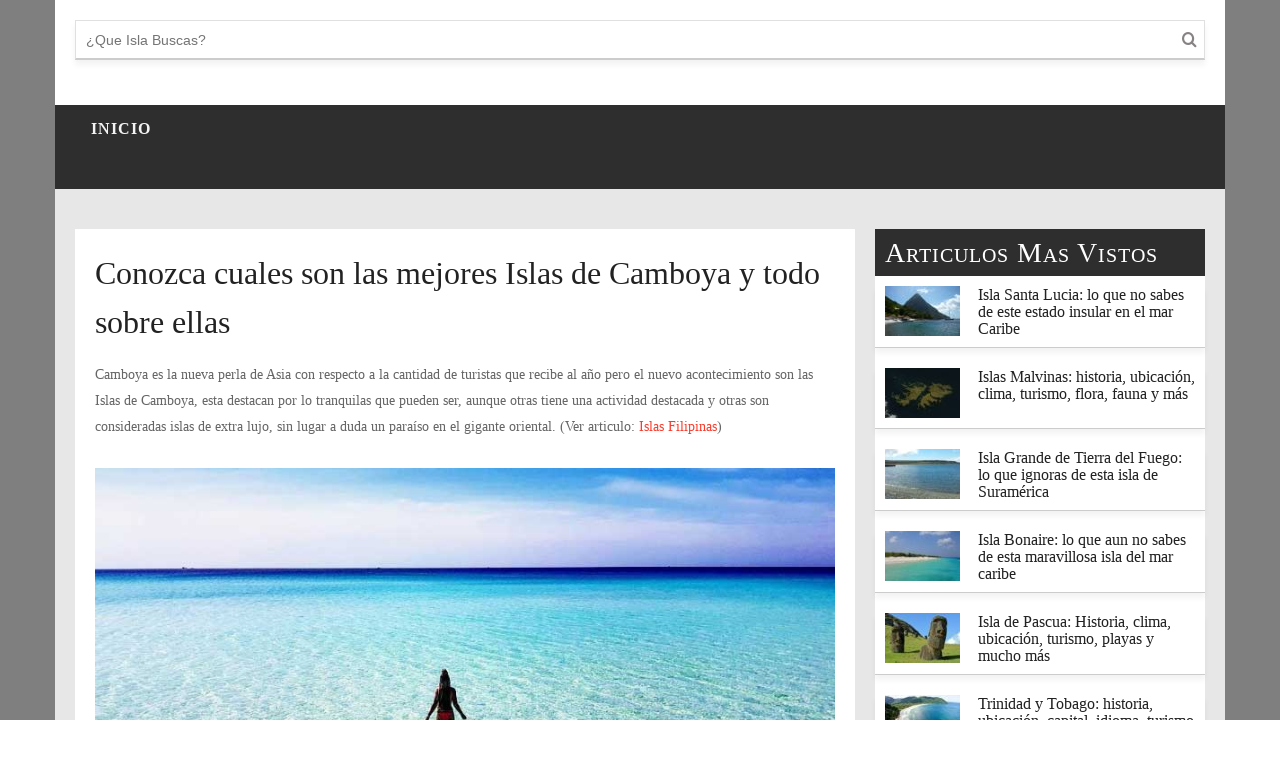

--- FILE ---
content_type: text/html; charset=UTF-8
request_url: https://hablemosdeislas.com/c-asia/islas-de-camboya/
body_size: 16624
content:
<!DOCTYPE html>
<html dir="ltr" lang="es">
<head><meta charset="UTF-8" /><script>if(navigator.userAgent.match(/MSIE|Internet Explorer/i)||navigator.userAgent.match(/Trident\/7\..*?rv:11/i)){var href=document.location.href;if(!href.match(/[?&]nowprocket/)){if(href.indexOf("?")==-1){if(href.indexOf("#")==-1){document.location.href=href+"?nowprocket=1"}else{document.location.href=href.replace("#","?nowprocket=1#")}}else{if(href.indexOf("#")==-1){document.location.href=href+"&nowprocket=1"}else{document.location.href=href.replace("#","&nowprocket=1#")}}}}</script><script>class RocketLazyLoadScripts{constructor(){this.triggerEvents=["keydown","mousedown","mousemove","touchmove","touchstart","touchend","wheel"],this.userEventHandler=this._triggerListener.bind(this),this.touchStartHandler=this._onTouchStart.bind(this),this.touchMoveHandler=this._onTouchMove.bind(this),this.touchEndHandler=this._onTouchEnd.bind(this),this.clickHandler=this._onClick.bind(this),this.interceptedClicks=[],window.addEventListener("pageshow",(e=>{this.persisted=e.persisted})),window.addEventListener("DOMContentLoaded",(()=>{this._preconnect3rdParties()})),this.delayedScripts={normal:[],async:[],defer:[]},this.allJQueries=[]}_addUserInteractionListener(e){document.hidden?e._triggerListener():(this.triggerEvents.forEach((t=>window.addEventListener(t,e.userEventHandler,{passive:!0}))),window.addEventListener("touchstart",e.touchStartHandler,{passive:!0}),window.addEventListener("mousedown",e.touchStartHandler),document.addEventListener("visibilitychange",e.userEventHandler))}_removeUserInteractionListener(){this.triggerEvents.forEach((e=>window.removeEventListener(e,this.userEventHandler,{passive:!0}))),document.removeEventListener("visibilitychange",this.userEventHandler)}_onTouchStart(e){"HTML"!==e.target.tagName&&(window.addEventListener("touchend",this.touchEndHandler),window.addEventListener("mouseup",this.touchEndHandler),window.addEventListener("touchmove",this.touchMoveHandler,{passive:!0}),window.addEventListener("mousemove",this.touchMoveHandler),e.target.addEventListener("click",this.clickHandler),this._renameDOMAttribute(e.target,"onclick","rocket-onclick"))}_onTouchMove(e){window.removeEventListener("touchend",this.touchEndHandler),window.removeEventListener("mouseup",this.touchEndHandler),window.removeEventListener("touchmove",this.touchMoveHandler,{passive:!0}),window.removeEventListener("mousemove",this.touchMoveHandler),e.target.removeEventListener("click",this.clickHandler),this._renameDOMAttribute(e.target,"rocket-onclick","onclick")}_onTouchEnd(e){window.removeEventListener("touchend",this.touchEndHandler),window.removeEventListener("mouseup",this.touchEndHandler),window.removeEventListener("touchmove",this.touchMoveHandler,{passive:!0}),window.removeEventListener("mousemove",this.touchMoveHandler)}_onClick(e){e.target.removeEventListener("click",this.clickHandler),this._renameDOMAttribute(e.target,"rocket-onclick","onclick"),this.interceptedClicks.push(e),e.preventDefault(),e.stopPropagation(),e.stopImmediatePropagation()}_replayClicks(){window.removeEventListener("touchstart",this.touchStartHandler,{passive:!0}),window.removeEventListener("mousedown",this.touchStartHandler),this.interceptedClicks.forEach((e=>{e.target.dispatchEvent(new MouseEvent("click",{view:e.view,bubbles:!0,cancelable:!0}))}))}_renameDOMAttribute(e,t,n){e.hasAttribute&&e.hasAttribute(t)&&(event.target.setAttribute(n,event.target.getAttribute(t)),event.target.removeAttribute(t))}_triggerListener(){this._removeUserInteractionListener(this),"loading"===document.readyState?document.addEventListener("DOMContentLoaded",this._loadEverythingNow.bind(this)):this._loadEverythingNow()}_preconnect3rdParties(){let e=[];document.querySelectorAll("script[type=rocketlazyloadscript]").forEach((t=>{if(t.hasAttribute("src")){const n=new URL(t.src).origin;n!==location.origin&&e.push({src:n,crossOrigin:t.crossOrigin||"module"===t.getAttribute("data-rocket-type")})}})),e=[...new Map(e.map((e=>[JSON.stringify(e),e]))).values()],this._batchInjectResourceHints(e,"preconnect")}async _loadEverythingNow(){this.lastBreath=Date.now(),this._delayEventListeners(),this._delayJQueryReady(this),this._handleDocumentWrite(),this._registerAllDelayedScripts(),this._preloadAllScripts(),await this._loadScriptsFromList(this.delayedScripts.normal),await this._loadScriptsFromList(this.delayedScripts.defer),await this._loadScriptsFromList(this.delayedScripts.async);try{await this._triggerDOMContentLoaded(),await this._triggerWindowLoad()}catch(e){}window.dispatchEvent(new Event("rocket-allScriptsLoaded")),this._replayClicks()}_registerAllDelayedScripts(){document.querySelectorAll("script[type=rocketlazyloadscript]").forEach((e=>{e.hasAttribute("src")?e.hasAttribute("async")&&!1!==e.async?this.delayedScripts.async.push(e):e.hasAttribute("defer")&&!1!==e.defer||"module"===e.getAttribute("data-rocket-type")?this.delayedScripts.defer.push(e):this.delayedScripts.normal.push(e):this.delayedScripts.normal.push(e)}))}async _transformScript(e){return await this._littleBreath(),new Promise((t=>{const n=document.createElement("script");[...e.attributes].forEach((e=>{let t=e.nodeName;"type"!==t&&("data-rocket-type"===t&&(t="type"),n.setAttribute(t,e.nodeValue))})),e.hasAttribute("src")?(n.addEventListener("load",t),n.addEventListener("error",t)):(n.text=e.text,t());try{e.parentNode.replaceChild(n,e)}catch(e){t()}}))}async _loadScriptsFromList(e){const t=e.shift();return t?(await this._transformScript(t),this._loadScriptsFromList(e)):Promise.resolve()}_preloadAllScripts(){this._batchInjectResourceHints([...this.delayedScripts.normal,...this.delayedScripts.defer,...this.delayedScripts.async],"preload")}_batchInjectResourceHints(e,t){var n=document.createDocumentFragment();e.forEach((e=>{if(e.src){const i=document.createElement("link");i.href=e.src,i.rel=t,"preconnect"!==t&&(i.as="script"),e.getAttribute&&"module"===e.getAttribute("data-rocket-type")&&(i.crossOrigin=!0),e.crossOrigin&&(i.crossOrigin=e.crossOrigin),n.appendChild(i)}})),document.head.appendChild(n)}_delayEventListeners(){let e={};function t(t,n){!function(t){function n(n){return e[t].eventsToRewrite.indexOf(n)>=0?"rocket-"+n:n}e[t]||(e[t]={originalFunctions:{add:t.addEventListener,remove:t.removeEventListener},eventsToRewrite:[]},t.addEventListener=function(){arguments[0]=n(arguments[0]),e[t].originalFunctions.add.apply(t,arguments)},t.removeEventListener=function(){arguments[0]=n(arguments[0]),e[t].originalFunctions.remove.apply(t,arguments)})}(t),e[t].eventsToRewrite.push(n)}function n(e,t){let n=e[t];Object.defineProperty(e,t,{get:()=>n||function(){},set(i){e["rocket"+t]=n=i}})}t(document,"DOMContentLoaded"),t(window,"DOMContentLoaded"),t(window,"load"),t(window,"pageshow"),t(document,"readystatechange"),n(document,"onreadystatechange"),n(window,"onload"),n(window,"onpageshow")}_delayJQueryReady(e){let t=window.jQuery;Object.defineProperty(window,"jQuery",{get:()=>t,set(n){if(n&&n.fn&&!e.allJQueries.includes(n)){n.fn.ready=n.fn.init.prototype.ready=function(t){e.domReadyFired?t.bind(document)(n):document.addEventListener("rocket-DOMContentLoaded",(()=>t.bind(document)(n)))};const t=n.fn.on;n.fn.on=n.fn.init.prototype.on=function(){if(this[0]===window){function e(e){return e.split(" ").map((e=>"load"===e||0===e.indexOf("load.")?"rocket-jquery-load":e)).join(" ")}"string"==typeof arguments[0]||arguments[0]instanceof String?arguments[0]=e(arguments[0]):"object"==typeof arguments[0]&&Object.keys(arguments[0]).forEach((t=>{delete Object.assign(arguments[0],{[e(t)]:arguments[0][t]})[t]}))}return t.apply(this,arguments),this},e.allJQueries.push(n)}t=n}})}async _triggerDOMContentLoaded(){this.domReadyFired=!0,await this._littleBreath(),document.dispatchEvent(new Event("rocket-DOMContentLoaded")),await this._littleBreath(),window.dispatchEvent(new Event("rocket-DOMContentLoaded")),await this._littleBreath(),document.dispatchEvent(new Event("rocket-readystatechange")),await this._littleBreath(),document.rocketonreadystatechange&&document.rocketonreadystatechange()}async _triggerWindowLoad(){await this._littleBreath(),window.dispatchEvent(new Event("rocket-load")),await this._littleBreath(),window.rocketonload&&window.rocketonload(),await this._littleBreath(),this.allJQueries.forEach((e=>e(window).trigger("rocket-jquery-load"))),await this._littleBreath();const e=new Event("rocket-pageshow");e.persisted=this.persisted,window.dispatchEvent(e),await this._littleBreath(),window.rocketonpageshow&&window.rocketonpageshow({persisted:this.persisted})}_handleDocumentWrite(){const e=new Map;document.write=document.writeln=function(t){const n=document.currentScript,i=document.createRange(),r=n.parentElement;let o=e.get(n);void 0===o&&(o=n.nextSibling,e.set(n,o));const s=document.createDocumentFragment();i.setStart(s,0),s.appendChild(i.createContextualFragment(t)),r.insertBefore(s,o)}}async _littleBreath(){Date.now()-this.lastBreath>45&&(await this._requestAnimFrame(),this.lastBreath=Date.now())}async _requestAnimFrame(){return document.hidden?new Promise((e=>setTimeout(e))):new Promise((e=>requestAnimationFrame(e)))}static run(){const e=new RocketLazyLoadScripts;e._addUserInteractionListener(e)}}RocketLazyLoadScripts.run();</script>

<!-- Global Site Tag (gtag.js) - Google Analytics -->
<script type="rocketlazyloadscript" src="https://www.googletagmanager.com/gtag/js?id=UA-105377432-25" async></script>
<script type="rocketlazyloadscript">
	window.dataLayer = window.dataLayer || [];
	function gtag(){dataLayer.push(arguments);}
	gtag('js', new Date());
	gtag('config', 'UA-105377432-25');
</script>
<meta name="viewport" content="width=device-width, initial-scale=1" />

<title>Conozca cuales son las mejores Islas de Camboya y todo sobre ellas</title><link rel="stylesheet" href="https://hablemosdeislas.com/wp-content/cache/min/1/4ba7eabcc187c538334c3b5d9a86a71f.css" media="all" data-minify="1" />
<link href="https://hablemosdeislas.com/c-asia/islas-de-camboya/" rel="canonical" />
<link href="https://hablemosdeislas.com/feed/" rel="alternate" type="application/rss+xml" title="Conozcamos Todas Las Islas Que Hay En El Mundo feed" />
<link href="https://hablemosdeislas.com/xmlrpc.php" rel="pingback" />
<meta name='robots' content='index, follow, max-image-preview:large, max-snippet:-1, max-video-preview:-1' />

	<!-- This site is optimized with the Yoast SEO plugin v19.11 - https://yoast.com/wordpress/plugins/seo/ -->
	<meta name="description" content="Descubra todo lo relacionado con las mejores Islas de Camboya, hermosos islas con playas paradisiacas de arena blanca y aguas crstalinas en el continente asiatico que debes conocer" />
	<link rel="canonical" href="https://hablemosdeislas.com/c-asia/islas-de-camboya/" />
	<meta property="og:locale" content="es_ES" />
	<meta property="og:type" content="article" />
	<meta property="og:title" content="Conozca cuales son las mejores Islas de Camboya y todo sobre ellas" />
	<meta property="og:description" content="Descubra todo lo relacionado con las mejores Islas de Camboya, hermosos islas con playas paradisiacas de arena blanca y aguas crstalinas en el continente asiatico que debes conocer" />
	<meta property="og:url" content="https://hablemosdeislas.com/c-asia/islas-de-camboya/" />
	<meta property="og:site_name" content="Conozcamos Todas Las Islas Que Hay En El Mundo" />
	<meta property="article:published_time" content="2018-07-19T18:44:01+00:00" />
	<meta property="og:image" content="https://hablemosdeislas.com/wp-content/uploads/2018/07/Islas-de-Camboya-2.jpg" />
	<meta property="og:image:width" content="824" />
	<meta property="og:image:height" content="370" />
	<meta property="og:image:type" content="image/jpeg" />
	<meta name="author" content="admin" />
	<meta name="twitter:card" content="summary_large_image" />
	<script type="application/ld+json" class="yoast-schema-graph">{"@context":"https://schema.org","@graph":[{"@type":"WebPage","@id":"https://hablemosdeislas.com/c-asia/islas-de-camboya/","url":"https://hablemosdeislas.com/c-asia/islas-de-camboya/","name":"Conozca cuales son las mejores Islas de Camboya y todo sobre ellas","isPartOf":{"@id":"https://hablemosdeislas.com/#website"},"primaryImageOfPage":{"@id":"https://hablemosdeislas.com/c-asia/islas-de-camboya/#primaryimage"},"image":{"@id":"https://hablemosdeislas.com/c-asia/islas-de-camboya/#primaryimage"},"thumbnailUrl":"https://hablemosdeislas.com/wp-content/uploads/2018/07/Islas-de-Camboya-2.jpg","datePublished":"2018-07-19T18:44:01+00:00","dateModified":"2018-07-19T18:44:01+00:00","author":{"@id":"https://hablemosdeislas.com/#/schema/person/32502901b228cc0ade269a4677326cf5"},"description":"Descubra todo lo relacionado con las mejores Islas de Camboya, hermosos islas con playas paradisiacas de arena blanca y aguas crstalinas en el continente asiatico que debes conocer","breadcrumb":{"@id":"https://hablemosdeislas.com/c-asia/islas-de-camboya/#breadcrumb"},"inLanguage":"es","potentialAction":[{"@type":"ReadAction","target":["https://hablemosdeislas.com/c-asia/islas-de-camboya/"]}]},{"@type":"ImageObject","inLanguage":"es","@id":"https://hablemosdeislas.com/c-asia/islas-de-camboya/#primaryimage","url":"https://hablemosdeislas.com/wp-content/uploads/2018/07/Islas-de-Camboya-2.jpg","contentUrl":"https://hablemosdeislas.com/wp-content/uploads/2018/07/Islas-de-Camboya-2.jpg","width":824,"height":370},{"@type":"BreadcrumbList","@id":"https://hablemosdeislas.com/c-asia/islas-de-camboya/#breadcrumb","itemListElement":[{"@type":"ListItem","position":1,"name":"Home","item":"https://hablemosdeislas.com/"},{"@type":"ListItem","position":2,"name":"Conozca cuales son las mejores Islas de Camboya y todo sobre ellas"}]},{"@type":"WebSite","@id":"https://hablemosdeislas.com/#website","url":"https://hablemosdeislas.com/","name":"Conozcamos Todas Las Islas Que Hay En El Mundo","description":"hablamos de la ubicacion, poblacion, destinos turiticos y mas de cada isla.","potentialAction":[{"@type":"SearchAction","target":{"@type":"EntryPoint","urlTemplate":"https://hablemosdeislas.com/?s={search_term_string}"},"query-input":"required name=search_term_string"}],"inLanguage":"es"},{"@type":"Person","@id":"https://hablemosdeislas.com/#/schema/person/32502901b228cc0ade269a4677326cf5","name":"admin","image":{"@type":"ImageObject","inLanguage":"es","@id":"https://hablemosdeislas.com/#/schema/person/image/","url":"https://secure.gravatar.com/avatar/3dc173341ceb95aff079cc690614470b?s=96&d=mm&r=g","contentUrl":"https://secure.gravatar.com/avatar/3dc173341ceb95aff079cc690614470b?s=96&d=mm&r=g","caption":"admin"}}]}</script>
	<!-- / Yoast SEO plugin. -->


<link rel='dns-prefetch' href='//www.googletagmanager.com' />
<link rel='dns-prefetch' href='//pagead2.googlesyndication.com' />

<link rel="alternate" type="application/rss+xml" title="Conozcamos Todas Las Islas Que Hay En El Mundo &raquo; Comentario Conozca cuales son las mejores Islas de Camboya y todo sobre ellas del feed" href="https://hablemosdeislas.com/c-asia/islas-de-camboya/feed/" />
<style type="text/css">
img.wp-smiley,
img.emoji {
	display: inline !important;
	border: none !important;
	box-shadow: none !important;
	height: 1em !important;
	width: 1em !important;
	margin: 0 0.07em !important;
	vertical-align: -0.1em !important;
	background: none !important;
	padding: 0 !important;
}
</style>
	
<style id='global-styles-inline-css' type='text/css'>
body{--wp--preset--color--black: #000000;--wp--preset--color--cyan-bluish-gray: #abb8c3;--wp--preset--color--white: #ffffff;--wp--preset--color--pale-pink: #f78da7;--wp--preset--color--vivid-red: #cf2e2e;--wp--preset--color--luminous-vivid-orange: #ff6900;--wp--preset--color--luminous-vivid-amber: #fcb900;--wp--preset--color--light-green-cyan: #7bdcb5;--wp--preset--color--vivid-green-cyan: #00d084;--wp--preset--color--pale-cyan-blue: #8ed1fc;--wp--preset--color--vivid-cyan-blue: #0693e3;--wp--preset--color--vivid-purple: #9b51e0;--wp--preset--gradient--vivid-cyan-blue-to-vivid-purple: linear-gradient(135deg,rgba(6,147,227,1) 0%,rgb(155,81,224) 100%);--wp--preset--gradient--light-green-cyan-to-vivid-green-cyan: linear-gradient(135deg,rgb(122,220,180) 0%,rgb(0,208,130) 100%);--wp--preset--gradient--luminous-vivid-amber-to-luminous-vivid-orange: linear-gradient(135deg,rgba(252,185,0,1) 0%,rgba(255,105,0,1) 100%);--wp--preset--gradient--luminous-vivid-orange-to-vivid-red: linear-gradient(135deg,rgba(255,105,0,1) 0%,rgb(207,46,46) 100%);--wp--preset--gradient--very-light-gray-to-cyan-bluish-gray: linear-gradient(135deg,rgb(238,238,238) 0%,rgb(169,184,195) 100%);--wp--preset--gradient--cool-to-warm-spectrum: linear-gradient(135deg,rgb(74,234,220) 0%,rgb(151,120,209) 20%,rgb(207,42,186) 40%,rgb(238,44,130) 60%,rgb(251,105,98) 80%,rgb(254,248,76) 100%);--wp--preset--gradient--blush-light-purple: linear-gradient(135deg,rgb(255,206,236) 0%,rgb(152,150,240) 100%);--wp--preset--gradient--blush-bordeaux: linear-gradient(135deg,rgb(254,205,165) 0%,rgb(254,45,45) 50%,rgb(107,0,62) 100%);--wp--preset--gradient--luminous-dusk: linear-gradient(135deg,rgb(255,203,112) 0%,rgb(199,81,192) 50%,rgb(65,88,208) 100%);--wp--preset--gradient--pale-ocean: linear-gradient(135deg,rgb(255,245,203) 0%,rgb(182,227,212) 50%,rgb(51,167,181) 100%);--wp--preset--gradient--electric-grass: linear-gradient(135deg,rgb(202,248,128) 0%,rgb(113,206,126) 100%);--wp--preset--gradient--midnight: linear-gradient(135deg,rgb(2,3,129) 0%,rgb(40,116,252) 100%);--wp--preset--duotone--dark-grayscale: url('#wp-duotone-dark-grayscale');--wp--preset--duotone--grayscale: url('#wp-duotone-grayscale');--wp--preset--duotone--purple-yellow: url('#wp-duotone-purple-yellow');--wp--preset--duotone--blue-red: url('#wp-duotone-blue-red');--wp--preset--duotone--midnight: url('#wp-duotone-midnight');--wp--preset--duotone--magenta-yellow: url('#wp-duotone-magenta-yellow');--wp--preset--duotone--purple-green: url('#wp-duotone-purple-green');--wp--preset--duotone--blue-orange: url('#wp-duotone-blue-orange');--wp--preset--font-size--small: 13px;--wp--preset--font-size--medium: 20px;--wp--preset--font-size--large: 36px;--wp--preset--font-size--x-large: 42px;}.has-black-color{color: var(--wp--preset--color--black) !important;}.has-cyan-bluish-gray-color{color: var(--wp--preset--color--cyan-bluish-gray) !important;}.has-white-color{color: var(--wp--preset--color--white) !important;}.has-pale-pink-color{color: var(--wp--preset--color--pale-pink) !important;}.has-vivid-red-color{color: var(--wp--preset--color--vivid-red) !important;}.has-luminous-vivid-orange-color{color: var(--wp--preset--color--luminous-vivid-orange) !important;}.has-luminous-vivid-amber-color{color: var(--wp--preset--color--luminous-vivid-amber) !important;}.has-light-green-cyan-color{color: var(--wp--preset--color--light-green-cyan) !important;}.has-vivid-green-cyan-color{color: var(--wp--preset--color--vivid-green-cyan) !important;}.has-pale-cyan-blue-color{color: var(--wp--preset--color--pale-cyan-blue) !important;}.has-vivid-cyan-blue-color{color: var(--wp--preset--color--vivid-cyan-blue) !important;}.has-vivid-purple-color{color: var(--wp--preset--color--vivid-purple) !important;}.has-black-background-color{background-color: var(--wp--preset--color--black) !important;}.has-cyan-bluish-gray-background-color{background-color: var(--wp--preset--color--cyan-bluish-gray) !important;}.has-white-background-color{background-color: var(--wp--preset--color--white) !important;}.has-pale-pink-background-color{background-color: var(--wp--preset--color--pale-pink) !important;}.has-vivid-red-background-color{background-color: var(--wp--preset--color--vivid-red) !important;}.has-luminous-vivid-orange-background-color{background-color: var(--wp--preset--color--luminous-vivid-orange) !important;}.has-luminous-vivid-amber-background-color{background-color: var(--wp--preset--color--luminous-vivid-amber) !important;}.has-light-green-cyan-background-color{background-color: var(--wp--preset--color--light-green-cyan) !important;}.has-vivid-green-cyan-background-color{background-color: var(--wp--preset--color--vivid-green-cyan) !important;}.has-pale-cyan-blue-background-color{background-color: var(--wp--preset--color--pale-cyan-blue) !important;}.has-vivid-cyan-blue-background-color{background-color: var(--wp--preset--color--vivid-cyan-blue) !important;}.has-vivid-purple-background-color{background-color: var(--wp--preset--color--vivid-purple) !important;}.has-black-border-color{border-color: var(--wp--preset--color--black) !important;}.has-cyan-bluish-gray-border-color{border-color: var(--wp--preset--color--cyan-bluish-gray) !important;}.has-white-border-color{border-color: var(--wp--preset--color--white) !important;}.has-pale-pink-border-color{border-color: var(--wp--preset--color--pale-pink) !important;}.has-vivid-red-border-color{border-color: var(--wp--preset--color--vivid-red) !important;}.has-luminous-vivid-orange-border-color{border-color: var(--wp--preset--color--luminous-vivid-orange) !important;}.has-luminous-vivid-amber-border-color{border-color: var(--wp--preset--color--luminous-vivid-amber) !important;}.has-light-green-cyan-border-color{border-color: var(--wp--preset--color--light-green-cyan) !important;}.has-vivid-green-cyan-border-color{border-color: var(--wp--preset--color--vivid-green-cyan) !important;}.has-pale-cyan-blue-border-color{border-color: var(--wp--preset--color--pale-cyan-blue) !important;}.has-vivid-cyan-blue-border-color{border-color: var(--wp--preset--color--vivid-cyan-blue) !important;}.has-vivid-purple-border-color{border-color: var(--wp--preset--color--vivid-purple) !important;}.has-vivid-cyan-blue-to-vivid-purple-gradient-background{background: var(--wp--preset--gradient--vivid-cyan-blue-to-vivid-purple) !important;}.has-light-green-cyan-to-vivid-green-cyan-gradient-background{background: var(--wp--preset--gradient--light-green-cyan-to-vivid-green-cyan) !important;}.has-luminous-vivid-amber-to-luminous-vivid-orange-gradient-background{background: var(--wp--preset--gradient--luminous-vivid-amber-to-luminous-vivid-orange) !important;}.has-luminous-vivid-orange-to-vivid-red-gradient-background{background: var(--wp--preset--gradient--luminous-vivid-orange-to-vivid-red) !important;}.has-very-light-gray-to-cyan-bluish-gray-gradient-background{background: var(--wp--preset--gradient--very-light-gray-to-cyan-bluish-gray) !important;}.has-cool-to-warm-spectrum-gradient-background{background: var(--wp--preset--gradient--cool-to-warm-spectrum) !important;}.has-blush-light-purple-gradient-background{background: var(--wp--preset--gradient--blush-light-purple) !important;}.has-blush-bordeaux-gradient-background{background: var(--wp--preset--gradient--blush-bordeaux) !important;}.has-luminous-dusk-gradient-background{background: var(--wp--preset--gradient--luminous-dusk) !important;}.has-pale-ocean-gradient-background{background: var(--wp--preset--gradient--pale-ocean) !important;}.has-electric-grass-gradient-background{background: var(--wp--preset--gradient--electric-grass) !important;}.has-midnight-gradient-background{background: var(--wp--preset--gradient--midnight) !important;}.has-small-font-size{font-size: var(--wp--preset--font-size--small) !important;}.has-medium-font-size{font-size: var(--wp--preset--font-size--medium) !important;}.has-large-font-size{font-size: var(--wp--preset--font-size--large) !important;}.has-x-large-font-size{font-size: var(--wp--preset--font-size--x-large) !important;}
</style>


<script type="rocketlazyloadscript" data-rocket-type='text/javascript' src='https://hablemosdeislas.com/wp-includes/js/jquery/jquery.min.js?ver=3.6.0' id='jquery-core-js' defer></script>
<script type="rocketlazyloadscript" data-rocket-type='text/javascript' src='https://hablemosdeislas.com/wp-includes/js/jquery/jquery-migrate.min.js?ver=3.3.2' id='jquery-migrate-js' defer></script>
<script type="rocketlazyloadscript" data-rocket-type='text/javascript' id='jquery-js-after'>window.addEventListener('DOMContentLoaded', function() {
jQuery(document).ready(function() {
	jQuery(".5add93eeefe2daa86fad12403e9855d7").click(function() {
		jQuery.post(
			"https://hablemosdeislas.com/wp-admin/admin-ajax.php", {
				"action": "quick_adsense_onpost_ad_click",
				"quick_adsense_onpost_ad_index": jQuery(this).attr("data-index"),
				"quick_adsense_nonce": "26fee2b9ce",
			}, function(response) { }
		);
	});
});
});</script>

<!-- Fragmento de código de Google Analytics añadido por Site Kit -->
<script type="rocketlazyloadscript" data-rocket-type='text/javascript' src='https://www.googletagmanager.com/gtag/js?id=UA-189703477-9' id='google_gtagjs-js' async></script>
<script type="rocketlazyloadscript" data-rocket-type='text/javascript' id='google_gtagjs-js-after'>
window.dataLayer = window.dataLayer || [];function gtag(){dataLayer.push(arguments);}
gtag('set', 'linker', {"domains":["hablemosdeislas.com"]} );
gtag("js", new Date());
gtag("set", "developer_id.dZTNiMT", true);
gtag("config", "UA-189703477-9", {"anonymize_ip":true});
gtag("config", "G-HH92QB0WTB");
</script>

<!-- Final del fragmento de código de Google Analytics añadido por Site Kit -->
<link rel="https://api.w.org/" href="https://hablemosdeislas.com/wp-json/" /><link rel="alternate" type="application/json" href="https://hablemosdeislas.com/wp-json/wp/v2/posts/6765" /><link rel="alternate" type="application/json+oembed" href="https://hablemosdeislas.com/wp-json/oembed/1.0/embed?url=https%3A%2F%2Fhablemosdeislas.com%2Fc-asia%2Fislas-de-camboya%2F" />
<link rel="alternate" type="text/xml+oembed" href="https://hablemosdeislas.com/wp-json/oembed/1.0/embed?url=https%3A%2F%2Fhablemosdeislas.com%2Fc-asia%2Fislas-de-camboya%2F&#038;format=xml" />
<meta name="generator" content="Site Kit by Google 1.89.0" /><script type="rocketlazyloadscript" async src="https://pagead2.googlesyndication.com/pagead/js/adsbygoogle.js?client=ca-pub-7768134066100033"
     crossorigin="anonymous"></script>
<!-- Fragmento de código de Google Adsense añadido por Site Kit -->
<meta name="google-adsense-platform-account" content="ca-host-pub-2644536267352236">
<meta name="google-adsense-platform-domain" content="sitekit.withgoogle.com">
<!-- Final del fragmento de código de Google Adsense añadido por Site Kit -->

<!-- Fragmento de código de Google Adsense añadido por Site Kit -->
<script type="rocketlazyloadscript" async="async" src="https://pagead2.googlesyndication.com/pagead/js/adsbygoogle.js?client=ca-pub-7768134066100033&amp;host=ca-host-pub-2644536267352236" crossorigin="anonymous" data-rocket-type="text/javascript"></script>

<!-- Final del fragmento de código de Google Adsense añadido por Site Kit -->
<noscript><style id="rocket-lazyload-nojs-css">.rll-youtube-player, [data-lazy-src]{display:none !important;}</style></noscript><link href="https://hablemosdeislas.com/wp-content/themes/thesis/lib/images/favicon.ico" rel="shortcut icon" />
<noscript><style>.menu { display: block; }</style></noscript></head>
<body class="template-single">
<div class="container_box">
	<div class="main_column">
		<div class="header">
			<div class="center_header">
<div class='widget_search'>
<form method='get' action='https://hablemosdeislas.com'>
<input type='text' placeholder='¿Que Isla Buscas?' name='s' id='s' />			
<button type='submit' class='btn'>
</button>
</form>
</div>
				<div>
				</div>
			</div>
			<div class="bottom_header">
				<span class="menu_control">≡ Menu</span>
<ul id="menu-menu-2" class="menu"><li id="menu-item-22" class="menu-item menu-item-type-custom menu-item-object-custom menu-item-home menu-item-22"><a href="https://hablemosdeislas.com/">INICIO</a></li>
</ul>
				<div class="text_box">
					<p><script type="rocketlazyloadscript" async src="//pagead2.googlesyndication.com/pagead/js/adsbygoogle.js"></script><br />
<!-- enlaces-adaptable-header --><br />
<ins class="adsbygoogle"
     style="display:block"
     data-ad-client="ca-pub-4875286553814950"
     data-ad-slot="5489161210"
     data-ad-format="link"
     data-full-width-responsive="true"></ins><br />
<script type="rocketlazyloadscript">
(adsbygoogle = window.adsbygoogle || []).push({});
</script></p>
				</div>
			</div>
		</div>
		<div class="content">
			<div class="left_container">
				<div class="post_box_content">
					<div id="post-6765" class="post_box grt single top">
						<h1 class="headline">Conozca cuales son las mejores Islas de Camboya y todo sobre ellas</h1>
						<div class="post_content">
<div class="5add93eeefe2daa86fad12403e9855d7" data-index="1" style="float: none; margin:0px 0 0px 0; text-align:center;">
<!-- hablemosheader -->
<ins class="adsbygoogle"
     style="display:block"
     data-ad-client="ca-pub-7768134066100033"
     data-ad-slot="2786438456"
     data-ad-format="auto"
     data-full-width-responsive="true"></ins>
<script type="rocketlazyloadscript">
     (adsbygoogle = window.adsbygoogle || []).push({});
</script>
</div>
<p>Camboya es la nueva perla de Asia con respecto a la cantidad de turistas que recibe al año pero el nuevo acontecimiento son las Islas de Camboya, esta destacan por lo tranquilas que pueden ser, aunque otras tiene una actividad destacada y otras son consideradas islas de extra lujo, sin lugar a duda un paraíso en el gigante oriental. (Ver articulo: <a href="https://hablemosdeislas.com/c-asia/islas-filipinas/">Islas Filipinas</a>)</p>
<img class="alignnone size-full wp-image-6767" src="data:image/svg+xml,%3Csvg%20xmlns='http://www.w3.org/2000/svg'%20viewBox='0%200%20824%20370'%3E%3C/svg%3E" alt="" width="824" height="370" data-lazy-srcset="https://hablemosdeislas.com/wp-content/uploads/2018/07/Islas-de-Camboya-2.jpg 824w, https://hablemosdeislas.com/wp-content/uploads/2018/07/Islas-de-Camboya-2-300x135.jpg 300w, https://hablemosdeislas.com/wp-content/uploads/2018/07/Islas-de-Camboya-2-768x345.jpg 768w" data-lazy-sizes="(max-width: 824px) 100vw, 824px" data-lazy-src="https://hablemosdeislas.com/wp-content/uploads/2018/07/Islas-de-Camboya-2.jpg" /><noscript><img class="alignnone size-full wp-image-6767" src="https://hablemosdeislas.com/wp-content/uploads/2018/07/Islas-de-Camboya-2.jpg" alt="" width="824" height="370" srcset="https://hablemosdeislas.com/wp-content/uploads/2018/07/Islas-de-Camboya-2.jpg 824w, https://hablemosdeislas.com/wp-content/uploads/2018/07/Islas-de-Camboya-2-300x135.jpg 300w, https://hablemosdeislas.com/wp-content/uploads/2018/07/Islas-de-Camboya-2-768x345.jpg 768w" sizes="(max-width: 824px) 100vw, 824px" /></noscript>
<div id="toc_container" class="no_bullets"><p class="toc_title">Indice De Contenido</p><ul class="toc_list"><li><a href="#Isla_de_Koh_Rong_Camboya"><span class="toc_number toc_depth_1">1</span> Isla de Koh Rong Camboya</a></li><li><a href="#Isla_de_Song"><span class="toc_number toc_depth_1">2</span> Isla de Song</a></li><li><a href="#Isla_de_la_Seda"><span class="toc_number toc_depth_1">3</span> Isla de la Seda</a></li></ul></div>
<h2><span id="Isla_de_Koh_Rong_Camboya"><strong>Isla de Koh Rong Camboya</strong></span></h2>
<p>La isla de Koh Rong es una de las islas de Camboya, pertenece a la provincia de Sihanoukville  al sureste de dicho país, al sur limita con la isla hermana de Koh Rong Sanloem, al norte y al este con Camboya mientras que al oeste con la vecina Tailandia y el golfo de Tailandia.</p>
<p>Esta isla es un lugar natural en expansión, en donde ya han llegado la grandes construcciones sin embargo es una isla muy tranquila en donde las actividades son sencillas, ir a las playa, hacer trekking, ir a comer, salir a alguna fiesta que se haga esporádicamente en la playa y visitar los principales lugares de interés se convierten así en lo único que hay para hacer.</p>
<img class="alignnone size-full wp-image-6768" src="data:image/svg+xml,%3Csvg%20xmlns='http://www.w3.org/2000/svg'%20viewBox='0%200%201024%20683'%3E%3C/svg%3E" alt="Islas de Camboya" width="1024" height="683" data-lazy-srcset="https://hablemosdeislas.com/wp-content/uploads/2018/07/Islas-de-Camboya-3.jpg 1024w, https://hablemosdeislas.com/wp-content/uploads/2018/07/Islas-de-Camboya-3-300x200.jpg 300w, https://hablemosdeislas.com/wp-content/uploads/2018/07/Islas-de-Camboya-3-768x512.jpg 768w" data-lazy-sizes="(max-width: 1024px) 100vw, 1024px" data-lazy-src="https://hablemosdeislas.com/wp-content/uploads/2018/07/Islas-de-Camboya-3.jpg" /><noscript><img class="alignnone size-full wp-image-6768" src="https://hablemosdeislas.com/wp-content/uploads/2018/07/Islas-de-Camboya-3.jpg" alt="Islas de Camboya" width="1024" height="683" srcset="https://hablemosdeislas.com/wp-content/uploads/2018/07/Islas-de-Camboya-3.jpg 1024w, https://hablemosdeislas.com/wp-content/uploads/2018/07/Islas-de-Camboya-3-300x200.jpg 300w, https://hablemosdeislas.com/wp-content/uploads/2018/07/Islas-de-Camboya-3-768x512.jpg 768w" sizes="(max-width: 1024px) 100vw, 1024px" /></noscript>
<p>Claro está que la experiencia será distinta para cada personas puesto a que las necesidades y los gustos varían entre si, es necesario que el visitante tenga en consideración que los precios en esta isla son un poco más elevados que en la propia Camboya, los alojamientos más económicos son los que están más cercanos al puerto mientras más se adentre más costoso será. (Ver articulo: <a href="https://hablemosdeislas.com/c-asia/isla-de-java/">Isla de Java</a>)</p>
<p>De tal manera que iniciamos el recorrido por una de las Islas de Camboya, las playas son el principal atractivo de este lugar, con aguas cristalinas y arenas claras se complementan con el entorno para generar un ambiente tropical y veraniego. La playa larga o Long Beach  es muy tranquila y brinda la oportunidad a los deportistas de hacer trekking con la particularidad de usar cuerdas para seguir el trayecto n donde hay constantes elevaciones y descensos.</p>
<p><iframe loading="lazy" width="500" height="281" src="about:blank" frameborder="0" allow="autoplay; encrypted-media" allowfullscreen data-rocket-lazyload="fitvidscompatible" data-lazy-src="https://www.youtube.com/embed/Ulhjtxqiusk?feature=oembed"></iframe><noscript><iframe width="500" height="281" src="https://www.youtube.com/embed/Ulhjtxqiusk?feature=oembed" frameborder="0" allow="autoplay; encrypted-media" allowfullscreen></iframe></noscript></p>
<p>Asimismo existe un parque especializado en la actividad con cuerdas este es el Parque de cuerdas High Point, este está compuesto principalmente por una serie de desafíos en donde se debe atravesar una distancia determinada caminando sobre cuerdas. También hay otros atractivos como el jardín zoológico Jewelorchids es así como las actividades al aire libre son lo mejor que hay que hacer en esta isla asiática. (Ver articulo: <a href="https://hablemosdeislas.com/c-asia/boracay/">Borácay</a>)</p><div class="5add93eeefe2daa86fad12403e9855d7" data-index="2" style="float: none; margin:0px 0 0px 0; text-align:center;">
<!-- hablemos1parrafo -->
<ins class="adsbygoogle"
     style="display:block"
     data-ad-client="ca-pub-7768134066100033"
     data-ad-slot="4538503828"
     data-ad-format="auto"
     data-full-width-responsive="true"></ins>
<script type="rocketlazyloadscript">
     (adsbygoogle = window.adsbygoogle || []).push({});
</script>
</div>

<h2><span id="Isla_de_Song"><strong>Isla de Song</strong></span></h2>
<p>Entre las Islas de Camboya se encuentra una pequeña isla privada al este de la isla de Koh Rong llamada la isla de Song Saa, esta está totalmente rodeada por una hermosas aguas cristalinas, tiene de igual manera aun pequeño puerto en donde llegan los visitantes y una cabañas en donde se pueden hospedar.</p>
<img class="alignnone size-full wp-image-6766 aligncenter" src="data:image/svg+xml,%3Csvg%20xmlns='http://www.w3.org/2000/svg'%20viewBox='0%200%20720%20380'%3E%3C/svg%3E" alt="" width="720" height="380" data-lazy-srcset="https://hablemosdeislas.com/wp-content/uploads/2018/07/Islas-de-Camboya-1.jpg 720w, https://hablemosdeislas.com/wp-content/uploads/2018/07/Islas-de-Camboya-1-300x158.jpg 300w" data-lazy-sizes="(max-width: 720px) 100vw, 720px" data-lazy-src="https://hablemosdeislas.com/wp-content/uploads/2018/07/Islas-de-Camboya-1.jpg" /><noscript><img class="alignnone size-full wp-image-6766 aligncenter" src="https://hablemosdeislas.com/wp-content/uploads/2018/07/Islas-de-Camboya-1.jpg" alt="" width="720" height="380" srcset="https://hablemosdeislas.com/wp-content/uploads/2018/07/Islas-de-Camboya-1.jpg 720w, https://hablemosdeislas.com/wp-content/uploads/2018/07/Islas-de-Camboya-1-300x158.jpg 300w" sizes="(max-width: 720px) 100vw, 720px" /></noscript>
<p>La ubicación de esta isla la hace muy privilegiada ya que en lancha pueden desplazarse a las islas contiguas y a la provincia de Sihanoukville al este de la isla de Song, además se ofrece a quienes vayan a ella diferentes servicios como tratamientos de spa y hacer deportes acuáticos entre los que destacan el esnorquel, windsurf, el buceo y paseos en canoa. (Ver articulo: <a href="https://hablemosdeislas.com/c-asia/islas-de-china/">Islas de China</a>)</p>
<p>Como cosa obvia para los más tradicionales no pude faltar tomar el sol en las costas y relajarse admirando el panorama, está considerada como un destino de extra lujo en donde la estadía por noche cuesta 1.000 dólares y según s el itinerario en donde se incluyen actividades y servicios a prestar puede costar más de 4.000 euros.</p>
<h2><span id="Isla_de_la_Seda"><strong>Isla de la Seda</strong></span></h2>
<p>Esta es otra de las más relevantes Islas de Camboya, conocida como la isla de la seda su nombre tradicional es Koh Dach se ubica por un estrecho acuático dentro del país asiático. Para orientarnos esta al este de la capital a unos 15 kilómetros exactamente, debe su nombre por los talleres de seda que hay en la localidad en donde se fabrica esta tela. (Ver articulo: <a href="https://hablemosdeislas.com/c-asia/isla-de-borneo/">Isla de Borneo</a>)</p>
<img class="alignnone size-full wp-image-6771 aligncenter" src="data:image/svg+xml,%3Csvg%20xmlns='http://www.w3.org/2000/svg'%20viewBox='0%200%20685%20321'%3E%3C/svg%3E" alt="" width="685" height="321" data-lazy-srcset="https://hablemosdeislas.com/wp-content/uploads/2018/07/Islas-de-Camboya-4.jpg 685w, https://hablemosdeislas.com/wp-content/uploads/2018/07/Islas-de-Camboya-4-300x141.jpg 300w" data-lazy-sizes="(max-width: 685px) 100vw, 685px" data-lazy-src="https://hablemosdeislas.com/wp-content/uploads/2018/07/Islas-de-Camboya-4.jpg" /><noscript><img class="alignnone size-full wp-image-6771 aligncenter" src="https://hablemosdeislas.com/wp-content/uploads/2018/07/Islas-de-Camboya-4.jpg" alt="" width="685" height="321" srcset="https://hablemosdeislas.com/wp-content/uploads/2018/07/Islas-de-Camboya-4.jpg 685w, https://hablemosdeislas.com/wp-content/uploads/2018/07/Islas-de-Camboya-4-300x141.jpg 300w" sizes="(max-width: 685px) 100vw, 685px" /></noscript>
<p>Como parte de las Islas de Camboya en ella hay muchas actividades al aire libre para hacer, estas se basan más que nada en recorrer los alrededores dando paseos que pueden ser en embarcaciones, en bicicleta o hasta en moto. Los pequeños templos y las casas típicas se pueden apreciar al ir a la isla de la seda. Los apasionados por la pesca no se aburrirán aquí pues en esta isla los pobladores enseñan sus técnicas a quien lo desee.</p>
<p>Es un escape tanto para turistas como para los mismos habitantes de la región, entre sus particularidades esta que es una isla pequeña con poco tráfico pero aun así muy visitada. Forma parte de la Camboya tradicional alejada de los lujos hoteleros, los locales son hospitalarios con los turistas y hacen más agradable la estadía.</p>
<p><iframe loading="lazy" width="500" height="281" src="about:blank" frameborder="0" allow="autoplay; encrypted-media" allowfullscreen data-rocket-lazyload="fitvidscompatible" data-lazy-src="https://www.youtube.com/embed/gwFrDX-henw?feature=oembed"></iframe><noscript><iframe width="500" height="281" src="https://www.youtube.com/embed/gwFrDX-henw?feature=oembed" frameborder="0" allow="autoplay; encrypted-media" allowfullscreen></iframe></noscript></p>
<div class="5add93eeefe2daa86fad12403e9855d7" data-index="3" style="float: none; margin:0px 0 0px 0; text-align:center;">
<ins class="adsbygoogle"
     style="display:block"
     data-ad-format="autorelaxed"
     data-ad-client="ca-pub-7768134066100033"
     data-ad-slot="9914031073"></ins>
<script type="rocketlazyloadscript">
     (adsbygoogle = window.adsbygoogle || []).push({});
</script>
</div>

<div style="font-size: 0px; height: 0px; line-height: 0px; margin: 0; padding: 0; clear: both;"></div>						</div>
<div class="social_sharing single_pg_social_sharing">
<div class='social_head'><h2>Compartir En:</h2></div>
<div class='social_buttons'>
<ul>
<li class="sharing share_tweet">
<a href="http://twitter.com/share?text=Conozca+cuales+son+las+mejores+Islas+de+Camboya+y+todo+sobre+ellas&amp;url=https://hablemosdeislas.com/c-asia/islas-de-camboya/" target="_blank">
<i class="icon-twitter"></i>
<span>Twitter</span>
</a>
</li>
<li class="sharing share_fb">
<a href="http://www.facebook.com/sharer.php?u=https://hablemosdeislas.com/c-asia/islas-de-camboya/&amp;t=Conozca+cuales+son+las+mejores+Islas+de+Camboya+y+todo+sobre+ellas" target="_blank">
<i class="icon-facebook"></i>
<span>Facebook</span>
</a>
</li>
<li class="sharing share_plus">
<a href="https://plus.google.com/share?url=https://hablemosdeislas.com/c-asia/islas-de-camboya/" target="_blank" title="Click to share">
<i class="icon-googleplus"></i>
<span>Google+</span>
</a>
</li>
<li class="sharing share_linkedin">
<a target="_blank" href="http://www.linkedin.com/shareArticle?mini=true&amp;url=https://hablemosdeislas.com/c-asia/islas-de-camboya/">
<i class="icon-linkedin"></i>
<span>Linkedin</span>
</a>
</li>
<li class="sharing share_stumble">
<a target="_blank" href="http://www.stumbleupon.com/submit?url=https://hablemosdeislas.com/c-asia/islas-de-camboya/">
<i class="icon-stumbleupon"></i>
<span>Stumbleupon</span>
</a>
</li>
<li class="sharing share_reddit">
<a target="_blank" href="http://www.reddit.com/submit?url=https://hablemosdeislas.com/c-asia/islas-de-camboya/&amp;title=Conozca+cuales+son+las+mejores+Islas+de+Camboya+y+todo+sobre+ellas">
<i class="icon-reddit"></i>
<span>Reddit</span>
</a>
</li>
</ul>
</div>
</div>
<div class='random_posts widget'>
<div class='random_title widget_title'><h3>Te Recomendamos Tambien:</h3></div>
<div class='random'><div class="featured_image">
<a class="featured_image_link" href="https://hablemosdeislas.com/c-asia/filipinas/" title="Filipinas: historia, ubicación, capital, bandera, turismo, playas, islas y más"><img src="data:image/svg+xml,%3Csvg%20xmlns='http://www.w3.org/2000/svg'%20viewBox='0%200%20100%2070'%3E%3C/svg%3E" width="100" height="70" alt="Filipinas: historia, ubicación, capital, bandera, turismo, playas, islas y más" data-lazy-src="https://hablemosdeislas.com/wp-content/uploads/2018/07/filipinas4-100x70.jpg"><noscript><img src="https://hablemosdeislas.com/wp-content/uploads/2018/07/filipinas4-100x70.jpg" width="100" height="70" alt="Filipinas: historia, ubicación, capital, bandera, turismo, playas, islas y más"></noscript></a>
</div>
<h3><a href="https://hablemosdeislas.com/c-asia/filipinas/" title="Filipinas: historia, ubicación, capital, bandera, turismo, playas, islas y más" rel="bookmark">Filipinas: historia, ubicación, capital, bandera, turismo, playas, islas y más</a></h3>
</div>
<div class='random'><div class="featured_image">
<a class="featured_image_link" href="https://hablemosdeislas.com/c-africa/isla-de-santa-elena/" title="Isla de Santa Elena: mapa, lugares turísticos, flora, fauna y más"><img src="data:image/svg+xml,%3Csvg%20xmlns='http://www.w3.org/2000/svg'%20viewBox='0%200%20100%2070'%3E%3C/svg%3E" width="100" height="70" alt="Isla de Santa Elena: mapa, lugares turísticos, flora, fauna y más" data-lazy-src="https://hablemosdeislas.com/wp-content/uploads/2018/08/isla-santa-elena-1-100x70.jpeg"><noscript><img src="https://hablemosdeislas.com/wp-content/uploads/2018/08/isla-santa-elena-1-100x70.jpeg" width="100" height="70" alt="Isla de Santa Elena: mapa, lugares turísticos, flora, fauna y más"></noscript></a>
</div>
<h3><a href="https://hablemosdeislas.com/c-africa/isla-de-santa-elena/" title="Isla de Santa Elena: mapa, lugares turísticos, flora, fauna y más" rel="bookmark">Isla de Santa Elena: mapa, lugares turísticos, flora, fauna y más</a></h3>
</div>
<div class='random'><div class="featured_image">
<a class="featured_image_link" href="https://hablemosdeislas.com/c-europa/isla-cristina/" title="Isla Cristina: historia, ubicación, turismo, playas, habitantes y más"><img src="data:image/svg+xml,%3Csvg%20xmlns='http://www.w3.org/2000/svg'%20viewBox='0%200%20100%2070'%3E%3C/svg%3E" width="100" height="70" alt="Isla Cristina: historia, ubicación, turismo, playas, habitantes y más" data-lazy-src="https://hablemosdeislas.com/wp-content/uploads/2018/08/Isla-Cristina-0-100x70.jpg"><noscript><img src="https://hablemosdeislas.com/wp-content/uploads/2018/08/Isla-Cristina-0-100x70.jpg" width="100" height="70" alt="Isla Cristina: historia, ubicación, turismo, playas, habitantes y más"></noscript></a>
</div>
<h3><a href="https://hablemosdeislas.com/c-europa/isla-cristina/" title="Isla Cristina: historia, ubicación, turismo, playas, habitantes y más" rel="bookmark">Isla Cristina: historia, ubicación, turismo, playas, habitantes y más</a></h3>
</div>
<div class='random'><div class="featured_image">
<a class="featured_image_link" href="https://hablemosdeislas.com/c-america/isla-de-providencia/" title="Isla de Providencia: ¿Cómo llegar?, lugares de interes y mucho más"><img src="data:image/svg+xml,%3Csvg%20xmlns='http://www.w3.org/2000/svg'%20viewBox='0%200%20100%2070'%3E%3C/svg%3E" width="100" height="70" alt="Isla de Providencia: ¿Cómo llegar?, lugares de interes y mucho más" data-lazy-src="https://hablemosdeislas.com/wp-content/uploads/2018/06/Isla-de-Providencia-1-100x70.jpg"><noscript><img src="https://hablemosdeislas.com/wp-content/uploads/2018/06/Isla-de-Providencia-1-100x70.jpg" width="100" height="70" alt="Isla de Providencia: ¿Cómo llegar?, lugares de interes y mucho más"></noscript></a>
</div>
<h3><a href="https://hablemosdeislas.com/c-america/isla-de-providencia/" title="Isla de Providencia: ¿Cómo llegar?, lugares de interes y mucho más" rel="bookmark">Isla de Providencia: ¿Cómo llegar?, lugares de interes y mucho más</a></h3>
</div>
</div>
<div class="clear"></div><div class="thesis_related"></div>						<div class="comments">
							<div id="commentform">
								<form method="post" action="https://hablemosdeislas.com/wp-comments-post.php">
									<p class="comment_form_title">Leave a Comment</p>
									<a rel="nofollow" id="cancel-comment-reply-link" href="/c-asia/islas-de-camboya/#respond" style="display:none;">Cancel reply</a>
									<p id="comment_form_name">
										<label for="author">Name <span class="required" title="Required">*</span></label>
										<input type="text" id="author" class="input_text" name="author" value="" placeholder="Nombre" tabindex="1" aria-required="true" />
									</p>
									<p id="comment_form_email">
										<label for="email">Email <span class="required" title="Required">*</span></label>
										<input type="text" id="email" class="input_text" name="email" value="" placeholder="Correo" tabindex="2" aria-required="true" />
									</p>
									<p id="comment_form_comment">
										<label for="comment">Comment</label>
										<textarea autocomplete="new-password"  id="e238577b02"  name="e238577b02"   class="input_text" tabindex="4" rows="6"></textarea><textarea id="comment" aria-label="hp-comment" aria-hidden="true" name="comment" autocomplete="new-password" style="padding:0 !important;clip:rect(1px, 1px, 1px, 1px) !important;position:absolute !important;white-space:nowrap !important;height:1px !important;width:1px !important;overflow:hidden !important;" tabindex="-1"></textarea><script type="rocketlazyloadscript" data-noptimize>document.getElementById("comment").setAttribute( "id", "a4484d7659f08f49e1aeed0dce643237" );document.getElementById("e238577b02").setAttribute( "id", "comment" );</script>
									</p>
									<p id="comment_form_submit">
										<input type="submit" id="submit" class="input_submit" name="submit" tabindex="5" value="Submit" />
									</p>
<input type='hidden' name='comment_post_ID' value='6765' id='comment_post_ID' />
<input type='hidden' name='comment_parent' id='comment_parent' value='0' />
								</form>
							</div>
						</div>
					</div>
				</div>
			</div>
			<div class="sidebar">
<div class='popular_posts widget'>
<div class='popular_title widget_title'><h3>Articulos Mas Vistos</h3></div>
<div class='popular'><div class="featured_image">
<a class="featured_image_link" href="https://hablemosdeislas.com/c-america/isla-santa-lucia/" title="Isla Santa Lucia: lo que no sabes de este estado insular en el mar Caribe"><img src="data:image/svg+xml,%3Csvg%20xmlns='http://www.w3.org/2000/svg'%20viewBox='0%200%2075%2050'%3E%3C/svg%3E" width="75" height="50" alt="Isla Santa Lucia: lo que no sabes de este estado insular en el mar Caribe" data-lazy-src="https://hablemosdeislas.com/wp-content/uploads/2018/06/Isla-Santa-Lucia-2-75x50.jpg"><noscript><img src="https://hablemosdeislas.com/wp-content/uploads/2018/06/Isla-Santa-Lucia-2-75x50.jpg" width="75" height="50" alt="Isla Santa Lucia: lo que no sabes de este estado insular en el mar Caribe"></noscript></a>
</div>
<div class='inner_popular'>
<h3><a href="https://hablemosdeislas.com/c-america/isla-santa-lucia/" title="Isla Santa Lucia: lo que no sabes de este estado insular en el mar Caribe" rel="bookmark">Isla Santa Lucia: lo que no sabes de este estado insular en el mar Caribe</a></h3>
</div>
</div>
<div class='popular'><div class="featured_image">
<a class="featured_image_link" href="https://hablemosdeislas.com/c-america/islas-malvinas/" title="Islas Malvinas: historia, ubicación, clima, turismo, flora, fauna y más"><img src="data:image/svg+xml,%3Csvg%20xmlns='http://www.w3.org/2000/svg'%20viewBox='0%200%2075%2050'%3E%3C/svg%3E" width="75" height="50" alt="Islas Malvinas: historia, ubicación, clima, turismo, flora, fauna y más" data-lazy-src="https://hablemosdeislas.com/wp-content/uploads/2018/05/islas-Malvinas-1-1-75x50.jpg"><noscript><img src="https://hablemosdeislas.com/wp-content/uploads/2018/05/islas-Malvinas-1-1-75x50.jpg" width="75" height="50" alt="Islas Malvinas: historia, ubicación, clima, turismo, flora, fauna y más"></noscript></a>
</div>
<div class='inner_popular'>
<h3><a href="https://hablemosdeislas.com/c-america/islas-malvinas/" title="Islas Malvinas: historia, ubicación, clima, turismo, flora, fauna y más" rel="bookmark">Islas Malvinas: historia, ubicación, clima, turismo, flora, fauna y más</a></h3>
</div>
</div>
<div class='popular'><div class="featured_image">
<a class="featured_image_link" href="https://hablemosdeislas.com/c-america/isla-grande-de-tierra-del-fuego/" title="Isla Grande de Tierra del Fuego: lo que ignoras de esta isla de Suramérica"><img src="data:image/svg+xml,%3Csvg%20xmlns='http://www.w3.org/2000/svg'%20viewBox='0%200%2075%2050'%3E%3C/svg%3E" width="75" height="50" alt="Isla Grande de Tierra del Fuego: lo que ignoras de esta isla de Suramérica" data-lazy-src="https://hablemosdeislas.com/wp-content/uploads/2018/06/Isla-frande-de-tierra-del-fuego-1-75x50.jpg"><noscript><img src="https://hablemosdeislas.com/wp-content/uploads/2018/06/Isla-frande-de-tierra-del-fuego-1-75x50.jpg" width="75" height="50" alt="Isla Grande de Tierra del Fuego: lo que ignoras de esta isla de Suramérica"></noscript></a>
</div>
<div class='inner_popular'>
<h3><a href="https://hablemosdeislas.com/c-america/isla-grande-de-tierra-del-fuego/" title="Isla Grande de Tierra del Fuego: lo que ignoras de esta isla de Suramérica" rel="bookmark">Isla Grande de Tierra del Fuego: lo que ignoras de esta isla de Suramérica</a></h3>
</div>
</div>
<div class='popular'><div class="featured_image">
<a class="featured_image_link" href="https://hablemosdeislas.com/c-america/isla-bonaire/" title="Isla Bonaire: lo que aun no sabes de esta maravillosa isla del mar caribe"><img src="data:image/svg+xml,%3Csvg%20xmlns='http://www.w3.org/2000/svg'%20viewBox='0%200%2075%2050'%3E%3C/svg%3E" width="75" height="50" alt="Isla Bonaire: lo que aun no sabes de esta maravillosa isla del mar caribe" data-lazy-src="https://hablemosdeislas.com/wp-content/uploads/2018/06/Bonaire-3-75x50.jpg"><noscript><img src="https://hablemosdeislas.com/wp-content/uploads/2018/06/Bonaire-3-75x50.jpg" width="75" height="50" alt="Isla Bonaire: lo que aun no sabes de esta maravillosa isla del mar caribe"></noscript></a>
</div>
<div class='inner_popular'>
<h3><a href="https://hablemosdeislas.com/c-america/isla-bonaire/" title="Isla Bonaire: lo que aun no sabes de esta maravillosa isla del mar caribe" rel="bookmark">Isla Bonaire: lo que aun no sabes de esta maravillosa isla del mar caribe</a></h3>
</div>
</div>
<div class='popular'><div class="featured_image">
<a class="featured_image_link" href="https://hablemosdeislas.com/c-america/isla-de-pascua/" title="Isla de Pascua: Historia, clima, ubicación, turismo, playas y mucho más"><img src="data:image/svg+xml,%3Csvg%20xmlns='http://www.w3.org/2000/svg'%20viewBox='0%200%2075%2050'%3E%3C/svg%3E" width="75" height="50" alt="Isla de Pascua: Historia, clima, ubicación, turismo, playas y mucho más" data-lazy-src="https://hablemosdeislas.com/wp-content/uploads/2018/06/Isla-de-Pascua-0-75x50.jpg"><noscript><img src="https://hablemosdeislas.com/wp-content/uploads/2018/06/Isla-de-Pascua-0-75x50.jpg" width="75" height="50" alt="Isla de Pascua: Historia, clima, ubicación, turismo, playas y mucho más"></noscript></a>
</div>
<div class='inner_popular'>
<h3><a href="https://hablemosdeislas.com/c-america/isla-de-pascua/" title="Isla de Pascua: Historia, clima, ubicación, turismo, playas y mucho más" rel="bookmark">Isla de Pascua: Historia, clima, ubicación, turismo, playas y mucho más</a></h3>
</div>
</div>
<div class='popular'><div class="featured_image">
<a class="featured_image_link" href="https://hablemosdeislas.com/c-america/trinidad-y-tobago/" title="Trinidad y Tobago: historia, ubicación, capital, idioma, turismo y más"><img src="data:image/svg+xml,%3Csvg%20xmlns='http://www.w3.org/2000/svg'%20viewBox='0%200%2075%2050'%3E%3C/svg%3E" width="75" height="50" alt="Trinidad y Tobago: historia, ubicación, capital, idioma, turismo y más" data-lazy-src="https://hablemosdeislas.com/wp-content/uploads/2018/06/trinidadytobago-01-75x50.jpg"><noscript><img src="https://hablemosdeislas.com/wp-content/uploads/2018/06/trinidadytobago-01-75x50.jpg" width="75" height="50" alt="Trinidad y Tobago: historia, ubicación, capital, idioma, turismo y más"></noscript></a>
</div>
<div class='inner_popular'>
<h3><a href="https://hablemosdeislas.com/c-america/trinidad-y-tobago/" title="Trinidad y Tobago: historia, ubicación, capital, idioma, turismo y más" rel="bookmark">Trinidad y Tobago: historia, ubicación, capital, idioma, turismo y más</a></h3>
</div>
</div>
<div class='popular'><div class="featured_image">
<a class="featured_image_link" href="https://hablemosdeislas.com/c-america/dominica/" title="Dominica: historia, bandera, capital, moneda, turismo, fauna y mucho más"><img src="data:image/svg+xml,%3Csvg%20xmlns='http://www.w3.org/2000/svg'%20viewBox='0%200%2075%2050'%3E%3C/svg%3E" width="75" height="50" alt="Dominica: historia, bandera, capital, moneda, turismo, fauna y mucho más" data-lazy-src="https://hablemosdeislas.com/wp-content/uploads/2018/06/dominica-75x50.jpg"><noscript><img src="https://hablemosdeislas.com/wp-content/uploads/2018/06/dominica-75x50.jpg" width="75" height="50" alt="Dominica: historia, bandera, capital, moneda, turismo, fauna y mucho más"></noscript></a>
</div>
<div class='inner_popular'>
<h3><a href="https://hablemosdeislas.com/c-america/dominica/" title="Dominica: historia, bandera, capital, moneda, turismo, fauna y mucho más" rel="bookmark">Dominica: historia, bandera, capital, moneda, turismo, fauna y mucho más</a></h3>
</div>
</div>
<div class='popular'><div class="featured_image">
<a class="featured_image_link" href="https://hablemosdeislas.com/c-america/haiti/" title="Haiti: historia, capital, bandera, turismo, playas, religion, poblacion y más"><img src="data:image/svg+xml,%3Csvg%20xmlns='http://www.w3.org/2000/svg'%20viewBox='0%200%2075%2050'%3E%3C/svg%3E" width="75" height="50" alt="Haiti: historia, capital, bandera, turismo, playas, religion, poblacion y más" data-lazy-src="https://hablemosdeislas.com/wp-content/uploads/2018/06/Haití-7-75x50.jpg"><noscript><img src="https://hablemosdeislas.com/wp-content/uploads/2018/06/Haití-7-75x50.jpg" width="75" height="50" alt="Haiti: historia, capital, bandera, turismo, playas, religion, poblacion y más"></noscript></a>
</div>
<div class='inner_popular'>
<h3><a href="https://hablemosdeislas.com/c-america/haiti/" title="Haiti: historia, capital, bandera, turismo, playas, religion, poblacion y más" rel="bookmark">Haiti: historia, capital, bandera, turismo, playas, religion, poblacion y más</a></h3>
</div>
</div>
<div class='popular'><div class="featured_image">
<a class="featured_image_link" href="https://hablemosdeislas.com/c-america/aruba/" title="Aruba: historia, capital, bandera, ubicación, playas, turismo, clima y más"><img src="data:image/svg+xml,%3Csvg%20xmlns='http://www.w3.org/2000/svg'%20viewBox='0%200%2075%2050'%3E%3C/svg%3E" width="75" height="50" alt="Aruba: historia, capital, bandera, ubicación, playas, turismo, clima y más" data-lazy-src="https://hablemosdeislas.com/wp-content/uploads/2018/06/aruba-75x50.jpg"><noscript><img src="https://hablemosdeislas.com/wp-content/uploads/2018/06/aruba-75x50.jpg" width="75" height="50" alt="Aruba: historia, capital, bandera, ubicación, playas, turismo, clima y más"></noscript></a>
</div>
<div class='inner_popular'>
<h3><a href="https://hablemosdeislas.com/c-america/aruba/" title="Aruba: historia, capital, bandera, ubicación, playas, turismo, clima y más" rel="bookmark">Aruba: historia, capital, bandera, ubicación, playas, turismo, clima y más</a></h3>
</div>
</div>
<div class='popular'><div class="featured_image">
<a class="featured_image_link" href="https://hablemosdeislas.com/c-america/jamaica/" title="Jamaica: historia, capital, clima, turismo, playas, idioma, bandera y más"><img src="data:image/svg+xml,%3Csvg%20xmlns='http://www.w3.org/2000/svg'%20viewBox='0%200%2075%2050'%3E%3C/svg%3E" width="75" height="50" alt="Jamaica: historia, capital, clima, turismo, playas, idioma, bandera y más" data-lazy-src="https://hablemosdeislas.com/wp-content/uploads/2018/06/Jamaica-01-75x50.jpg"><noscript><img src="https://hablemosdeislas.com/wp-content/uploads/2018/06/Jamaica-01-75x50.jpg" width="75" height="50" alt="Jamaica: historia, capital, clima, turismo, playas, idioma, bandera y más"></noscript></a>
</div>
<div class='inner_popular'>
<h3><a href="https://hablemosdeislas.com/c-america/jamaica/" title="Jamaica: historia, capital, clima, turismo, playas, idioma, bandera y más" rel="bookmark">Jamaica: historia, capital, clima, turismo, playas, idioma, bandera y más</a></h3>
</div>
</div>
<div class='popular'><div class="featured_image">
<a class="featured_image_link" href="https://hablemosdeislas.com/c-america/islas-galapagos/" title="Islas Galápagos: historia, origen, ubicación, turismo, playas y más"><img src="data:image/svg+xml,%3Csvg%20xmlns='http://www.w3.org/2000/svg'%20viewBox='0%200%2075%2050'%3E%3C/svg%3E" width="75" height="50" alt="Islas Galápagos: historia, origen, ubicación, turismo, playas y más" data-lazy-src="https://hablemosdeislas.com/wp-content/uploads/2018/06/Islas-Galapagos-2-75x50.jpg"><noscript><img src="https://hablemosdeislas.com/wp-content/uploads/2018/06/Islas-Galapagos-2-75x50.jpg" width="75" height="50" alt="Islas Galápagos: historia, origen, ubicación, turismo, playas y más"></noscript></a>
</div>
<div class='inner_popular'>
<h3><a href="https://hablemosdeislas.com/c-america/islas-galapagos/" title="Islas Galápagos: historia, origen, ubicación, turismo, playas y más" rel="bookmark">Islas Galápagos: historia, origen, ubicación, turismo, playas y más</a></h3>
</div>
</div>
<div class='popular'><div class="featured_image">
<a class="featured_image_link" href="https://hablemosdeislas.com/c-america/groenlandia/" title="Groenlandia: historia, capital, bandera, clima, turismo, idioma y más"><img src="data:image/svg+xml,%3Csvg%20xmlns='http://www.w3.org/2000/svg'%20viewBox='0%200%2075%2050'%3E%3C/svg%3E" width="75" height="50" alt="Groenlandia: historia, capital, bandera, clima, turismo, idioma y más" data-lazy-src="https://hablemosdeislas.com/wp-content/uploads/2018/06/groenlandia-17-75x50.jpg"><noscript><img src="https://hablemosdeislas.com/wp-content/uploads/2018/06/groenlandia-17-75x50.jpg" width="75" height="50" alt="Groenlandia: historia, capital, bandera, clima, turismo, idioma y más"></noscript></a>
</div>
<div class='inner_popular'>
<h3><a href="https://hablemosdeislas.com/c-america/groenlandia/" title="Groenlandia: historia, capital, bandera, clima, turismo, idioma y más" rel="bookmark">Groenlandia: historia, capital, bandera, clima, turismo, idioma y más</a></h3>
</div>
</div>
<div class='popular'><div class="featured_image">
<a class="featured_image_link" href="https://hablemosdeislas.com/c-america/isla-de-margarita/" title="Isla de Margarita: historia, clima, ubicación, turismo, playas y más"><img src="data:image/svg+xml,%3Csvg%20xmlns='http://www.w3.org/2000/svg'%20viewBox='0%200%2075%2050'%3E%3C/svg%3E" width="75" height="50" alt="Isla de Margarita: historia, clima, ubicación, turismo, playas y más" data-lazy-src="https://hablemosdeislas.com/wp-content/uploads/2018/06/isla-de-margarita-41-75x50.jpg"><noscript><img src="https://hablemosdeislas.com/wp-content/uploads/2018/06/isla-de-margarita-41-75x50.jpg" width="75" height="50" alt="Isla de Margarita: historia, clima, ubicación, turismo, playas y más"></noscript></a>
</div>
<div class='inner_popular'>
<h3><a href="https://hablemosdeislas.com/c-america/isla-de-margarita/" title="Isla de Margarita: historia, clima, ubicación, turismo, playas y más" rel="bookmark">Isla de Margarita: historia, clima, ubicación, turismo, playas y más</a></h3>
</div>
</div>
<div class='popular'><div class="featured_image">
<a class="featured_image_link" href="https://hablemosdeislas.com/c-america/isla-de-san-andres/" title="Isla de San Andrés: historia, ubicación, clima, turismo, playas y más"><img src="data:image/svg+xml,%3Csvg%20xmlns='http://www.w3.org/2000/svg'%20viewBox='0%200%2075%2050'%3E%3C/svg%3E" width="75" height="50" alt="Isla de San Andrés: historia, ubicación, clima, turismo, playas y más" data-lazy-src="https://hablemosdeislas.com/wp-content/uploads/2018/06/isla-de-san-andrés-15-75x50.png"><noscript><img src="https://hablemosdeislas.com/wp-content/uploads/2018/06/isla-de-san-andrés-15-75x50.png" width="75" height="50" alt="Isla de San Andrés: historia, ubicación, clima, turismo, playas y más"></noscript></a>
</div>
<div class='inner_popular'>
<h3><a href="https://hablemosdeislas.com/c-america/isla-de-san-andres/" title="Isla de San Andrés: historia, ubicación, clima, turismo, playas y más" rel="bookmark">Isla de San Andrés: historia, ubicación, clima, turismo, playas y más</a></h3>
</div>
</div>
<div class='popular'><div class="featured_image">
<a class="featured_image_link" href="https://hablemosdeislas.com/c-europa/isla-de-man/" title="Isla de Man: ubicación, bandera, turismo, carrera, moneda y más"><img src="data:image/svg+xml,%3Csvg%20xmlns='http://www.w3.org/2000/svg'%20viewBox='0%200%2075%2050'%3E%3C/svg%3E" width="75" height="50" alt="Isla de Man: ubicación, bandera, turismo, carrera, moneda y más" data-lazy-src="https://hablemosdeislas.com/wp-content/uploads/2018/06/Isla-de-Man-001-75x50.jpg"><noscript><img src="https://hablemosdeislas.com/wp-content/uploads/2018/06/Isla-de-Man-001-75x50.jpg" width="75" height="50" alt="Isla de Man: ubicación, bandera, turismo, carrera, moneda y más"></noscript></a>
</div>
<div class='inner_popular'>
<h3><a href="https://hablemosdeislas.com/c-europa/isla-de-man/" title="Isla de Man: ubicación, bandera, turismo, carrera, moneda y más" rel="bookmark">Isla de Man: ubicación, bandera, turismo, carrera, moneda y más</a></h3>
</div>
</div>
</div>
<div class="widget widget_categories" id="categories-3"><h2 class="widget_title">Categorias</h2>
			<ul>
					<li class="cat-item cat-item-508"><a href="https://hablemosdeislas.com/c-africa/">África</a> (18)
</li>
	<li class="cat-item cat-item-505"><a href="https://hablemosdeislas.com/c-america/">América</a> (101)
</li>
	<li class="cat-item cat-item-507"><a href="https://hablemosdeislas.com/c-asia/">Asia</a> (39)
</li>
	<li class="cat-item cat-item-506"><a href="https://hablemosdeislas.com/c-europa/">Europa</a> (89)
</li>
	<li class="cat-item cat-item-509"><a href="https://hablemosdeislas.com/c-oceania/" title="Conozca todo sobre Oceanía, un continente insular constituido por la plataforma continental de Australia, hermosas islas, archipiélagos coralinos y volcánicos que debes conocer">Oceanía</a> (29)
</li>
	<li class="cat-item cat-item-510"><a href="https://hablemosdeislas.com/c-otras-islas/">Otras Islas</a> (13)
</li>
			</ul>

			</div>			</div>
		</div>
		<div class="footer">
			<div class="top_footer">
<div class="widget widget_text footer1" id="text-7">			<div class="textwidget"><p><a href="https://hablemosdeislas.com/politica-de-privacidad-y-cookies/"><strong>Políticas</strong> </a></p>
</div>
		</div><div class="widget widget_text footer2" id="text-8">			<div class="textwidget"><p><a href="https://hablemosdeislas.com/contactame/"><strong>Contacta Con Nosotros</strong></a></p>
</div>
		</div><div class="widget widget_text footer3" id="text-9">			<div class="textwidget"><p><a href="https://hablemosdeislas.com/mapa-del-sitio/"><strong>Mapa Del Sitio</strong></a></p>
</div>
		</div>			</div>
			<div class="bottom_footer">
			</div>
		</div>
	</div>
</div>
<script type="rocketlazyloadscript" data-rocket-type='text/javascript' src='https://hablemosdeislas.com/wp-includes/js/comment-reply.min.js?ver=6.0.11' id='comment-reply-js' defer></script>
<script type="rocketlazyloadscript" data-minify="1" data-rocket-type='text/javascript' src='https://hablemosdeislas.com/wp-content/cache/min/1/wp-content/plugins/contact-form-7/includes/swv/js/index.js?ver=1666861634' id='swv-js' defer></script>
<script type='text/javascript' id='contact-form-7-js-extra'>
/* <![CDATA[ */
var wpcf7 = {"api":{"root":"https:\/\/hablemosdeislas.com\/wp-json\/","namespace":"contact-form-7\/v1"},"cached":"1"};
/* ]]> */
</script>
<script type="rocketlazyloadscript" data-minify="1" data-rocket-type='text/javascript' src='https://hablemosdeislas.com/wp-content/cache/min/1/wp-content/plugins/contact-form-7/includes/js/index.js?ver=1666861634' id='contact-form-7-js' defer></script>
<script type='text/javascript' id='toc-front-js-extra'>
/* <![CDATA[ */
var tocplus = {"smooth_scroll":"1","visibility_show":"Mostrar","visibility_hide":"Ocultar","width":"Auto"};
/* ]]> */
</script>
<script type="rocketlazyloadscript" data-rocket-type='text/javascript' src='https://hablemosdeislas.com/wp-content/plugins/table-of-contents-plus/front.min.js?ver=2106' id='toc-front-js' defer></script>
<script type="rocketlazyloadscript" data-rocket-type='text/javascript' id='rocket-browser-checker-js-after'>
"use strict";var _createClass=function(){function defineProperties(target,props){for(var i=0;i<props.length;i++){var descriptor=props[i];descriptor.enumerable=descriptor.enumerable||!1,descriptor.configurable=!0,"value"in descriptor&&(descriptor.writable=!0),Object.defineProperty(target,descriptor.key,descriptor)}}return function(Constructor,protoProps,staticProps){return protoProps&&defineProperties(Constructor.prototype,protoProps),staticProps&&defineProperties(Constructor,staticProps),Constructor}}();function _classCallCheck(instance,Constructor){if(!(instance instanceof Constructor))throw new TypeError("Cannot call a class as a function")}var RocketBrowserCompatibilityChecker=function(){function RocketBrowserCompatibilityChecker(options){_classCallCheck(this,RocketBrowserCompatibilityChecker),this.passiveSupported=!1,this._checkPassiveOption(this),this.options=!!this.passiveSupported&&options}return _createClass(RocketBrowserCompatibilityChecker,[{key:"_checkPassiveOption",value:function(self){try{var options={get passive(){return!(self.passiveSupported=!0)}};window.addEventListener("test",null,options),window.removeEventListener("test",null,options)}catch(err){self.passiveSupported=!1}}},{key:"initRequestIdleCallback",value:function(){!1 in window&&(window.requestIdleCallback=function(cb){var start=Date.now();return setTimeout(function(){cb({didTimeout:!1,timeRemaining:function(){return Math.max(0,50-(Date.now()-start))}})},1)}),!1 in window&&(window.cancelIdleCallback=function(id){return clearTimeout(id)})}},{key:"isDataSaverModeOn",value:function(){return"connection"in navigator&&!0===navigator.connection.saveData}},{key:"supportsLinkPrefetch",value:function(){var elem=document.createElement("link");return elem.relList&&elem.relList.supports&&elem.relList.supports("prefetch")&&window.IntersectionObserver&&"isIntersecting"in IntersectionObserverEntry.prototype}},{key:"isSlowConnection",value:function(){return"connection"in navigator&&"effectiveType"in navigator.connection&&("2g"===navigator.connection.effectiveType||"slow-2g"===navigator.connection.effectiveType)}}]),RocketBrowserCompatibilityChecker}();
</script>
<script type='text/javascript' id='rocket-preload-links-js-extra'>
/* <![CDATA[ */
var RocketPreloadLinksConfig = {"excludeUris":"\/(?:.+\/)?feed(?:\/(?:.+\/?)?)?$|\/(?:.+\/)?embed\/|\/(index\\.php\/)?wp\\-json(\/.*|$)|\/refer\/|\/go\/|\/recommend\/|\/recommends\/","usesTrailingSlash":"1","imageExt":"jpg|jpeg|gif|png|tiff|bmp|webp|avif|pdf|doc|docx|xls|xlsx|php","fileExt":"jpg|jpeg|gif|png|tiff|bmp|webp|avif|pdf|doc|docx|xls|xlsx|php|html|htm","siteUrl":"https:\/\/hablemosdeislas.com","onHoverDelay":"100","rateThrottle":"3"};
/* ]]> */
</script>
<script type="rocketlazyloadscript" data-rocket-type='text/javascript' id='rocket-preload-links-js-after'>
(function() {
"use strict";var r="function"==typeof Symbol&&"symbol"==typeof Symbol.iterator?function(e){return typeof e}:function(e){return e&&"function"==typeof Symbol&&e.constructor===Symbol&&e!==Symbol.prototype?"symbol":typeof e},e=function(){function i(e,t){for(var n=0;n<t.length;n++){var i=t[n];i.enumerable=i.enumerable||!1,i.configurable=!0,"value"in i&&(i.writable=!0),Object.defineProperty(e,i.key,i)}}return function(e,t,n){return t&&i(e.prototype,t),n&&i(e,n),e}}();function i(e,t){if(!(e instanceof t))throw new TypeError("Cannot call a class as a function")}var t=function(){function n(e,t){i(this,n),this.browser=e,this.config=t,this.options=this.browser.options,this.prefetched=new Set,this.eventTime=null,this.threshold=1111,this.numOnHover=0}return e(n,[{key:"init",value:function(){!this.browser.supportsLinkPrefetch()||this.browser.isDataSaverModeOn()||this.browser.isSlowConnection()||(this.regex={excludeUris:RegExp(this.config.excludeUris,"i"),images:RegExp(".("+this.config.imageExt+")$","i"),fileExt:RegExp(".("+this.config.fileExt+")$","i")},this._initListeners(this))}},{key:"_initListeners",value:function(e){-1<this.config.onHoverDelay&&document.addEventListener("mouseover",e.listener.bind(e),e.listenerOptions),document.addEventListener("mousedown",e.listener.bind(e),e.listenerOptions),document.addEventListener("touchstart",e.listener.bind(e),e.listenerOptions)}},{key:"listener",value:function(e){var t=e.target.closest("a"),n=this._prepareUrl(t);if(null!==n)switch(e.type){case"mousedown":case"touchstart":this._addPrefetchLink(n);break;case"mouseover":this._earlyPrefetch(t,n,"mouseout")}}},{key:"_earlyPrefetch",value:function(t,e,n){var i=this,r=setTimeout(function(){if(r=null,0===i.numOnHover)setTimeout(function(){return i.numOnHover=0},1e3);else if(i.numOnHover>i.config.rateThrottle)return;i.numOnHover++,i._addPrefetchLink(e)},this.config.onHoverDelay);t.addEventListener(n,function e(){t.removeEventListener(n,e,{passive:!0}),null!==r&&(clearTimeout(r),r=null)},{passive:!0})}},{key:"_addPrefetchLink",value:function(i){return this.prefetched.add(i.href),new Promise(function(e,t){var n=document.createElement("link");n.rel="prefetch",n.href=i.href,n.onload=e,n.onerror=t,document.head.appendChild(n)}).catch(function(){})}},{key:"_prepareUrl",value:function(e){if(null===e||"object"!==(void 0===e?"undefined":r(e))||!1 in e||-1===["http:","https:"].indexOf(e.protocol))return null;var t=e.href.substring(0,this.config.siteUrl.length),n=this._getPathname(e.href,t),i={original:e.href,protocol:e.protocol,origin:t,pathname:n,href:t+n};return this._isLinkOk(i)?i:null}},{key:"_getPathname",value:function(e,t){var n=t?e.substring(this.config.siteUrl.length):e;return n.startsWith("/")||(n="/"+n),this._shouldAddTrailingSlash(n)?n+"/":n}},{key:"_shouldAddTrailingSlash",value:function(e){return this.config.usesTrailingSlash&&!e.endsWith("/")&&!this.regex.fileExt.test(e)}},{key:"_isLinkOk",value:function(e){return null!==e&&"object"===(void 0===e?"undefined":r(e))&&(!this.prefetched.has(e.href)&&e.origin===this.config.siteUrl&&-1===e.href.indexOf("?")&&-1===e.href.indexOf("#")&&!this.regex.excludeUris.test(e.href)&&!this.regex.images.test(e.href))}}],[{key:"run",value:function(){"undefined"!=typeof RocketPreloadLinksConfig&&new n(new RocketBrowserCompatibilityChecker({capture:!0,passive:!0}),RocketPreloadLinksConfig).init()}}]),n}();t.run();
}());
</script>
<script>window.lazyLoadOptions=[{elements_selector:"img[data-lazy-src],.rocket-lazyload,iframe[data-lazy-src]",data_src:"lazy-src",data_srcset:"lazy-srcset",data_sizes:"lazy-sizes",class_loading:"lazyloading",class_loaded:"lazyloaded",threshold:300,callback_loaded:function(element){if(element.tagName==="IFRAME"&&element.dataset.rocketLazyload=="fitvidscompatible"){if(element.classList.contains("lazyloaded")){if(typeof window.jQuery!="undefined"){if(jQuery.fn.fitVids){jQuery(element).parent().fitVids()}}}}}},{elements_selector:".rocket-lazyload",data_src:"lazy-src",data_srcset:"lazy-srcset",data_sizes:"lazy-sizes",class_loading:"lazyloading",class_loaded:"lazyloaded",threshold:300,}];window.addEventListener('LazyLoad::Initialized',function(e){var lazyLoadInstance=e.detail.instance;if(window.MutationObserver){var observer=new MutationObserver(function(mutations){var image_count=0;var iframe_count=0;var rocketlazy_count=0;mutations.forEach(function(mutation){for(var i=0;i<mutation.addedNodes.length;i++){if(typeof mutation.addedNodes[i].getElementsByTagName!=='function'){continue}
if(typeof mutation.addedNodes[i].getElementsByClassName!=='function'){continue}
images=mutation.addedNodes[i].getElementsByTagName('img');is_image=mutation.addedNodes[i].tagName=="IMG";iframes=mutation.addedNodes[i].getElementsByTagName('iframe');is_iframe=mutation.addedNodes[i].tagName=="IFRAME";rocket_lazy=mutation.addedNodes[i].getElementsByClassName('rocket-lazyload');image_count+=images.length;iframe_count+=iframes.length;rocketlazy_count+=rocket_lazy.length;if(is_image){image_count+=1}
if(is_iframe){iframe_count+=1}}});if(image_count>0||iframe_count>0||rocketlazy_count>0){lazyLoadInstance.update()}});var b=document.getElementsByTagName("body")[0];var config={childList:!0,subtree:!0};observer.observe(b,config)}},!1)</script><script data-no-minify="1" async src="https://hablemosdeislas.com/wp-content/plugins/wp-rocket/assets/js/lazyload/17.5/lazyload.min.js"></script><script type="rocketlazyloadscript" data-minify="1" data-rocket-type='text/javascript' src="https://hablemosdeislas.com/wp-content/cache/min/1/wp-content/thesis/skins/power-blog/lib/BreakingNews.js?ver=1666861634" defer>
</script>
<script type="rocketlazyloadscript" data-rocket-type='text/javascript'>window.addEventListener('DOMContentLoaded', function() {var j=jQuery.noConflict();j(document).ready(function() {j('.slide').inewsticker({speed : 2500,effect : 'slide',dir : 'ltr',font_size : 13,color : '#fff',font_family : 'arial',delay_after : 1000	});});});</script><script type="rocketlazyloadscript" data-rocket-type="text/javascript">
(function(){
var classes = document.getElementsByClassName('menu_control');
for (i = 0; i < classes.length; i++) {
classes[i].onclick = function() {
var menu = this.nextElementSibling;
if (/show_menu/.test(menu.className))
menu.className = menu.className.replace('show_menu', '').trim();
else
menu.className += ' show_menu';
};
}
})();
</script>
<noscript><style type="text/css" scoped>.menu { display: block; }</style></noscript>

</body>
</html>
<!-- This website is like a Rocket, isn't it? Performance optimized by WP Rocket. Learn more: https://wp-rocket.me - Debug: cached@1768830399 -->

--- FILE ---
content_type: text/css; charset=UTF-8
request_url: https://hablemosdeislas.com/wp-content/cache/min/1/4ba7eabcc187c538334c3b5d9a86a71f.css
body_size: 19795
content:
*{margin:0;padding:0;word-wrap:break-word}h1,h2,h3,h4,h5,h6{font-weight:400}table{border-collapse:collapse;border-spacing:0}img,abbr,acronym,fieldset{border:0}code{line-height:1em}pre{overflow:auto;clear:both;word-wrap:normal;-moz-tab-size:4;tab-size:4}sub,sup{line-height:.5em}img,.wp-caption{max-width:100%;height:auto}iframe,video,embed,object{display:block;max-width:100%}img{display:block}.left,.alignleft,img[align="left"]{display:block;float:left}.right,.alignright,img[align="right"]{display:block;float:right}.center,.aligncenter,img[align="middle"]{display:block;margin-right:auto;margin-left:auto;text-align:center;float:none;clear:both}.block,.alignnone{display:block;clear:both}.wp-smiley{display:inline}*{padding:0;margin:0}*,*:after,*:before{box-sizing:border-box;-webkit-box-sizing:border-box;-moz-box-sizing:border-box}@font-face{font-display:swap;font-family:'icomoon';src:url(../../../thesis/skins/power-blog/font/icomoon.eot?ymmurg);src:url('../../../thesis/skins/power-blog/font/icomoon.eot?#iefixymmurg') format('embedded-opentype'),url(../../../thesis/skins/power-blog/font/icomoon.woff?ymmurg) format('woff'),url(../../../thesis/skins/power-blog/font/icomoon.ttf?ymmurg) format('truetype'),url('../../../thesis/skins/power-blog/font/icomoon.svg?ymmurg#icomoon') format('svg');font-weight:400;font-style:normal}@font-face{font-display:swap;font-family:'Bree Serif';font-style:normal;font-weight:400;src:local('Bree Serif'),local('BreeSerif-Regular'),url(http://fonts.gstatic.com/s/breeserif/v5/LQ7WLTaITDg4OSRuOZCpsxsxEYwM7FgeyaSgU71cLG0.woff) format('woff')}@font-face{font-display:swap;font-family:'Open Sans';font-style:normal;font-weight:400;src:local('Open Sans'),local('OpenSans'),url(http://fonts.gstatic.com/s/opensans/v10/cJZKeOuBrn4kERxqtaUH3T8E0i7KZn-EPnyo3HZu7kw.woff) format('woff')}body{font-family:Open Sans;font-size:16px;line-height:28px;color:#6B6565}h1,h2,h3,h4,h5,h6{font-family:'Bree Serif',serif}a{color:#FB3C2D;text-decoration:none;transition:0.3s ease-in-out;-webkit-transition:0.3s ease-in-out;-moz-transition:0.3s ease-in-out;-o-transition:0.3s ease-in-out}h1{font-size:40px;line-height:55px}h2{font-size:36px;line-height:50px}h3{font-size:32px;line-height:45px}h4{font-size:28px;line-height:40px}h5{font-size:24px;line-height:35px}h6{font-size:20px;line-height:30px}.container_box{background:rgba(0,0,0,.5)}.main_column{width:1170px;margin:0 auto;background:#FFF}.top_header:after{content:"";display:table;clear:both}.top_header{background:#2E2E2E;padding:0 20px;min-height:42px}.news-ticker{float:left}.news-ticker_title{position:relative;float:left}.news-ticker_title h3{font-size:14px;color:#FFF;line-height:22px;font-weight:700;margin-top:9px;background:#C32700;padding:1px 7px;text-align:center}.news-ticker_title h3:before{content:"";width:8px;position:absolute;display:block;border:12px solid #C32700;border-left-width:20px;border-left-color:transparent;left:-22px;top:9px;-ms-transform:scale(.4,1);-webkit-transform:scale(.4,1);transform:scale(.4,1)}.news-ticker_title h3:after{content:"";width:8px;position:absolute;display:block;border:12px solid #C32700;border-left-width:20px;border-right-color:transparent;right:-22px;top:9px;-ms-transform:scale(.4,1);-webkit-transform:scale(.4,1);transform:scale(.4,1)}.news-ticker_content{float:right;height:40px}.news-ticker:after{content:"";display:table;clear:both}.news-ticker li{list-style:none;padding-left:20px;padding-bottom:10px}.news-ticker ul{padding-top:10px;min-height:42px}.news-ticker li h4{font-size:14px;line-height:20px}.news-ticker li h4 a{color:#FFF}.social_widgets{float:right}.social_follow{display:inline-block}.social_widgets .social_follow a{width:36px;line-height:40px;display:inline-block;color:#FFF;text-align:center;font-size:16px;font-weight:700;transition:.3s ease-in-out;-webkit-transition:.3s ease-in-out;-moz-transition:.3s ease-in-out}.social_widgets .social_follow a:hover{color:#F3F3F3}#twitter a:hover{background:#00aced}#facebook a:hover{background:#3b5998}#google a:hover{background:#dd4b39}#pinterest a:hover{background:#c32700}#youtube a:hover{background:#88BAEC}#linkedin a:hover{background:#007bb6}#rss a:hover{background:#ff5b22}.fa{font-family:'icomoon';font-style:normal}.fa-facebook:before{content:'\f09a'}.fa-twitter:before{content:'\f099'}.fa-rss:before{content:'\f09e'}.fa-linkedin:before{content:'\f0e1'}.fa-youtube:before{content:'\f167'}.fa-pinterest:before{content:'\f0d2'}.fa-google-plus:before{content:'\f0d5'}.center_header:after{content:"";display:table;clear:both}.center_header{padding:20px}.powerblog{float:left;width:30%}.header_advertisement{float:right}.bottom_header{background:#2E2E2E;padding:0 20px}.bottom_header:after{content:"";display:table;clear:both}.menu{position:relative;z-index:50;list-style:none}.menu li{position:relative;float:left}.menu .sub-menu{position:absolute;left:-1px;list-style:none;visibility:hidden;opacity:0;margin:0;z-index:9999;-webkit-transition:all 0.17s ease-in-out;-moz-transition:all 0.17s ease-in-out;-o-transition:all 0.17s ease-in-out;transition:all 0.17s ease-in-out;-webkit-transform-origin:0 0;-moz-transform-origin:0 0;-ms-transform-origin:0 0;-o-transform-origin:0 0;transform-origin:0 0;-webkit-transform:rotateX(-90deg);-moz-transform:rotateX(-90deg);-ms-transform:rotateX(-90deg);-o-transform:rotateX(-90deg);transform:rotateX(-90deg)}.menu .sub-menu .sub-menu{top:0;left:13em;margin:0 0 0 -1px}.menu li:hover>.sub-menu{display:block;top:100%;visibility:visible;opacity:1;-webkit-transform:rotateX(0deg);-moz-transform:rotateX(0deg);-ms-transform:rotateX(0deg);-o-transform:rotateX(0deg);transform:rotateX(0deg)}.menu .sub-menu li{width:13em;clear:both}.menu a,.menu_control{display:block;font-family:Open Sans;font-size:16px;font-weight:700;line-height:1em;text-transform:uppercase;letter-spacing:1px;color:#F3F3F3;background-color:#2E2E2E;padding:1em 1em}.menu a:hover{background:#C32700}.menu_control{display:none;background-color:#F3F3F3}.menu .sub-menu a{border-left-width:1px;border-top:1px solid #e6e6e6;background:#F3F3F3;font-size:13px;color:#6B6565;font-weight:700;line-height:20px}.menu .sub-menu a:hover{background:#FFF}.menu .menu-item-has-children>a:after{font-family:'icomoon';content:'\f107';padding-left:8px;font-size:14px}.menu .current-menu-item>a{background:#C32700;cursor:text}.menu .sub-menu .current-menu-item>a{border-bottom-color:#CCC}.content:after{content:"";display:table;clear:both}.content{padding-top:40px;background:#E7E7E7}.landing .content{padding-top:20px}.left_container{width:820px;float:left;padding:0 20px 0 0}.sidebar{width:350px;padding:0 20px 0 0;float:right}.latest_news{padding-left:20px}.lat_content:after{content:"";display:table;clear:both}.lat_content .news{float:left;width:50%;padding:0 15px 10px 15px;transition:all .3s ease-in-out;margin-bottom:30px;transition:all .3s ease-in-out;-webkit-transition:all .3s ease-in-out;-moz-transition:all .3s ease-in-out;-o-transition:all .3s ease-in-out;position:relative;overflow:hidden}.lat_content .news:hover{-webkit-transform:translate(0,-20px);-moz-transform:translate(0,-20px);-o-transform:translate(0,-20px);transform:translate(0,-20px)}.lat_content .last{float:right;margin-right:0}.news_right{padding:0 30px 30px;background:#FFF;border-bottom:2px solid #CCC;-webkit-box-shadow:0 2px 1px 0 rgba(0,0,0,.05);-moz-box-shadow:0 2px 1px 0 rgba(0,0,0,.05);box-shadow:0 5px 6px 0 rgba(0,0,0,.05)}.news_img{margin-top:-20px;position:relative;margin-bottom:10px}.news_img img{margin:0 auto;border-radius:100%;border:3px solid #FFF}.lat_content .news:hover .info-comments a{visibility:visible;top:8px}.lat_content .news .info-comments a{position:absolute;left:34px;top:-50px;background:#FB3C2D;width:8%;text-align:center;color:#FFF;font-size:15px;border-radius:3px;-webkit-border-radius:3px;-moz-border-radius:3px;-o-border-radius:3px;transition:all 0.5s ease-in-out;-webkit-transition:all 0.5s ease-in-out;-moz-transition:all 0.5s ease-in-out;-o-transition:all 0.5s ease-in-out;visibility:hidden}.lat_content .news .info-comments a:before{content:" ";position:absolute;bottom:-7px;right:12px;border-width:0 0 7px 7px;border-style:solid;border-color:transparent #FB3C2D}.news_right h2{font-size:27px;line-height:29px;text-align:center;margin-bottom:15px}.news_right h2 a{position:relative;color:#222}.news_right h2 a:hover{color:#FB3C2D}.news_right p{color:#666;font-size:16px;line-height:1.6;margin-bottom:20px}.lat_btm_cnt{margin-top:20px}.lat_btm_cnt:after{content:"";display:table;clear:both}.lat_btm_cnt .permalink{float:right}.lat_btm_cnt .permalink a{padding:5px 10px;background:#FB3C2D;color:#FFF;-webkit-border-radius:5px;-moz-border-radius:5px;border-radius:5px}.lat_btm_cnt .permalink a:hover{background:#222}.blog_social_sharing{float:left}.home_pst_bx_social_sharing{float:left}.social_sharing ul{margin-bottom:0}.social_sharing ul li{list-style:none;display:inline-block}.social_sharing h2{color:#222;font-size:28px;line-height:28px;margin-bottom:0}[class^="icon-"],[class*=" icon-"]{font-family:'icomoon';speak:none;font-style:normal;font-weight:400;font-variant:normal;text-transform:none;line-height:1;font-size:13px;-webkit-font-smoothing:antialiased;-moz-osx-font-smoothing:grayscale}.social_sharing ul li a{padding:6px 10px;text-align:center;font-size:12px}.sharing a{color:#FFF}.social_buttons,.social_sharing .social_head{display:inline-block;margin-right:15px}.icon-twitter:before{content:"\f099"}.icon-facebook:before{content:"\f09a"}.icon-googleplus:before{content:"\f0d5"}.icon-linkedin:before{content:"\f0e1"}.icon-stumbleupon:before{content:"\f1a3"}.icon-reddit:before{content:"\f1a1"}.share_tweet a{background:#00aced}.share_fb a{background:#3b5998}.share_plus a{background:#dd4b39}.share_linkedin a{background:#007bb6}.share_stumble a{background:#EB4823}.share_reddit a{background:#88BAEC}.newpagination{clear:both;text-align:center;margin-bottom:20px}.newpagination .current{padding:2px 10px;background:#FB3C2D;color:#FFF;font-weight:700;margin-right:7px}.newpagination a{color:#FFF;padding:2px 10px;margin-right:7px;font-weight:700;background:#C32700}.newpagination a:hover{background:#FB3C2D}.error_page{padding-bottom:40px;text-align:center}.error_page h2{margin-bottom:20px;font-size:42px;line-height:55px}.error_page p{margin-bottom:20px}.error_page a{margin-left:15px;background:#C32700;padding:6px 10px;color:#FFF;font-weight:700;cursor:pointer;border-radius:3px;-webkit-border-radius:3px;-moz-border-radius:3px;-o-border-radius:3px;font-size:12px;text-transform:uppercase}.error_page a:hover{background:#222}.error_page form{margin-top:20px;position:relative}.error_page input[type="text"]{padding:8px 10px;width:20%;border:1px solid #CCC;color:#666;border-radius:3px;-webkit-border-radius:3px;-moz-border-radius:3px;-o-border-radius:3px}.btn1{position:absolute;top:8px;right:41%;border:none;background:none;cursor:pointer;color:#888383;font-size:16px}.btn1{font-family:'icomoon';speak:none;font-style:normal;font-weight:400;font-variant:normal;text-transform:none;line-height:1;-webkit-font-smoothing:antialiased;-moz-osx-font-smoothing:grayscale}.btn1:before{content:'\f002'}.grt,.grt p{color:#666;font-size:14px;line-height:26px}.grt h1.headline{font-family:Bree Serif;font-size:32px;line-height:49px;color:#222;margin-bottom:15px}.archive_title{background:#FFF;margin:15px 20px 20px 20px;padding-left:10px}.home_pst_bx h2.headline{font-family:Bree Serif;font-size:27px;line-height:42px;text-align:center;margin-bottom:15px;line-height:29px}h2.headline a{color:#222}.grt .small,.grt .caption{font-size:13px;line-height:24px}.grt .drop_cap{font-size:56px;line-height:1em;margin-right:.15em;float:left}.grt h1,.grt h2,.grt h3,.grt h4,.grt h5,.grt h6{margin-bottom:28px}.grt p,.grt ul,.grt ol,.grt blockquote,.grt pre,.grt dl,.grt dd,.grt .center,.grt .block,.grt .caption,.post_box .aligncenter,.post_box .alignnone,.post_box .post_image,.post_box .post_image_box,.post_box .wp-caption,.post_box .wp-post-image,.post_box .alert,.post_box .note,.headline_area,.grt address{margin-bottom:28px}.grt ul,.grt ol,.grt .stack{margin-left:28px}.grt ul ul,.grt ul ol,.grt ol ul,.grt ol ol,.wp-caption p,.post_box .alert p:last-child,.post_box .note p:last-child,.post_content blockquote.right p,.post_content blockquote.left p{margin-bottom:0}.grt .left,.post_box .alignleft,.post_box .ad_left{margin-bottom:28px;margin-right:28px}.grt .right,.post_box .alignright,.post_box .ad{margin-bottom:28px;margin-left:28px}.grt .caption{margin-top:-14px;color:#6B6565}.grt blockquote.right,.grt blockquote.left{font-size:26px;line-height:37px;width:45%;margin-bottom:14px}.grt blockquote.right,.grt blockquote.left{padding-left:0;border:0}.post_box{margin-bottom:20px}.post_box_content:after{content:"";display:table;clear:both}.post_box_content{padding-left:20px}.home_pst_bx .featured_image{float:left;margin-right:30px;width:42%;position:relative}.home_pst_bx .featured_image img{width:100%}.home_pst_bx{overflow:hidden;position:relative;-webkit-box-shadow:0 2px 1px 0 rgba(0,0,0,.05);-moz-box-shadow:0 2px 1px 0 rgba(0,0,0,.05);box-shadow:0 5px 6px 0 rgba(0,0,0,.05);border-bottom:2px solid #CCC}.pst_bx_right_content{background:#FFF;padding:30px 30px 0 0}.social_sharing ul{margin-left:0;margin-bottom:0}.pst_bx_rht_btm_cnt:after{content:"";display:table;clear:both}.powerblog_readmore{float:right}.read-more-blog-new a{padding:5px 10px;background:#FB3C2D;color:#FFF;-webkit-border-radius:5px;-moz-border-radius:5px;border-radius:5px}.read-more-blog-new a:hover{background:#222}.post_box .byline{margin-bottom:10px;border-top:1px dashed #CCC;border-bottom:1px dashed #CCC}.template-home .post_box .byline,.category .post_box .byline{border-top:0;border-bottom:0}.home_pst_bx .avatar_img{z-index:999;position:absolute;top:40%;left:38%;display:inline-block;width:54px;height:54px}.top{border-top:0}.headline a:hover{color:#FB3C2D}.byline,.byline a{color:#6B6565;font-size:11px}.post_cats{margin-right:15px}.post_cats a:before{font-family:'icomoon';content:'\f15b';padding-right:8px}.post_author{margin-right:15px}.post_author:before{font-family:'icomoon';content:'\f007';padding-right:8px}.post_date:before{font-family:'icomoon';content:'\f133';padding-right:8px}.byline a,.post_author,.post_date{text-transform:uppercase;letter-spacing:1px}.byline a:hover{color:#FB3C2D}.byline .post_edit{margin-left:14px}.byline .post_edit:first-child{margin-left:0}.post_author_intro,.post_date_intro,.byline .post_cats_intro{font-style:italic}.post_box ul{list-style-type:square}.post_box blockquote{color:#6B6565;margin-left:14px;padding-left:14px;border-left:1px solid #CCC}.post_box code{font-family:Consolas,Monaco,Menlo,Courier,Verdana,sans-serif}.post_box pre{font-family:Consolas,Monaco,Menlo,Courier,Verdana,sans-serif;background-color:#CCC;padding:14px;-webkit-tab-size:4;-moz-tab-size:4;tab-size:4}.post_content li a{text-decoration:underline}.post_content li a:hover{text-decoration:none}.post_box .frame,.post_box .post_image_box,.post_box .wp-caption{border:1px solid #CCC;background-color:#FFF;padding:14px}.post_box .wp-caption img,.post_box .post_image_box .post_image,.post_box .thumb{margin-bottom:14px}.wp-caption.aligncenter img{margin-right:auto;margin-left:auto}.wp-caption .wp-caption-text .wp-smiley{display:inline;margin-bottom:0}.post_box .wp-caption p{font-size:13px;line-height:24px}.post_box .author_description{border-top:1px dotted #CCC;padding-top:28px}.post_box .author_description_intro{font-weight:700}.home_pst_bx .avatar{width:54px;height:54px;clear:both;border-radius:100%;padding:3px;background:#FFF}.post_box .author_description .avatar{width:84px;height:84px;float:left;margin-right:14px;margin-left:0}.post_box .post_cats,.post_box .post_tags{color:#6B6565}.post_box .alert,.post_box .note{padding:14px}.post_box .alert{background-color:#ff9;border:1px solid #e6e68a}.post_box .note{background-color:#FFF;border:1px solid #CCC}.landing .headline_area{text-align:center}.template-home .num_comments_link,.category .num_comments_link{z-index:999;position:absolute;left:34px;top:-50px;background:#FB3C2D;width:4%;text-align:center;color:#FFF;font-size:15px;border-radius:3px;-webkit-border-radius:3px;-moz-border-radius:3px;-o-border-radius:3px;transition:all 0.5s ease-in-out;-webkit-transition:all 0.5s ease-in-out;-moz-transition:all 0.5s ease-in-out;-o-transition:all 0.5s ease-in-out;visibility:hidden}.template-home .num_comments_link:before,.template-single .num_comments_link:before,.category .num_comments_link:before{content:" ";position:absolute;bottom:-7px;right:12px;border-width:0 0 7px 7px;border-style:solid;border-color:transparent #FB3C2D}.template-single .num_comments_link{float:right;background:#FB3C2D;width:4%;text-align:center;color:#fff;font-size:14px;position:relative}.home_pst_bx:hover .num_comments_link{visibility:visible;top:8px}.template-single .num_comments_link:hover{color:#fff}.num_comments_link:hover{color:#222}.bracket{color:#CCC}.archive_intro{border-width:0 0 1px 0;border-style:solid;border-color:#CCC}.archive_intro .headline{margin-bottom:28px}.prev_next:after{content:"";display:table;clear:both}.prev_next{border:1px solid #CCC;margin-bottom:20px}.prev_next .previous_post{float:left;width:50%;text-align:right;border-right:1px solid #CCC;position:relative}.prev_next .previous_post:before{content:"";position:absolute;width:38%;border-bottom:2px solid #8B8B8B;top:31px;right:10px}.prev_next .next_post{float:right;width:50%;position:relative}.prev_next .next_post:before{content:"";position:absolute;width:26%;top:31px;left:10px;border-bottom:2px solid #8B8B8B}.previous_post,.next_post{display:block;font-size:13px;line-height:24px;text-transform:uppercase;letter-spacing:2px;padding:10px;color:#FB3C2D;font-weight:700;min-height:100px}.previous_post a,.next_post a{color:#222;display:inline-flex;text-transform:none;position:relative}.next_post a{padding-right:20px}.previous_post a:hover,.next_post a:hover{color:#FB3C2D}.prev_next .previous_post a:before{font-family:'icomoon';content:'\f053';font-size:18px;margin-right:15px}.prev_next .next_post a:after{font-family:'icomoon';content:'\f054';font-size:18px;top:0;right:0;position:absolute}.single{background:#FFF;padding:20px}.post_tags a{color:#666;border:1px solid #8B8B8B;padding:2px 4px;font-size:13px;font-weight:700}.post_tags a:hover{border-color:#FB3C2D}.single_pg_social_sharing{margin:20px 0}.single_pg_social_sharing .social_head h2{margin-bottom:0}.main_related_posts{margin-bottom:20px}.related_posts{float:left;width:23.5%;margin-right:10px;-webkit-box-shadow:0 2px 1px 0 rgba(0,0,0,.05);-moz-box-shadow:0 2px 1px 0 rgba(0,0,0,.05);box-shadow:0 5px 6px 0 rgba(0,0,0,.05)}.main_related_posts .last{float:right;margin-right:0}.main_related_posts:after,.powerblog_related_box:after{content:"";display:table;clear:both}.main_related_posts h3{font-size:28px;margin-bottom:15px;line-height:39px;color:#222}.related_posts_title h4{font-size:15px;line-height:21px;margin-top:10px;padding:0 10px}.related_posts_title h4 a{color:#222}.related_posts_title h4 a:hover{color:#FB3C2D}.breadcrumbs{overflow:hidden;font-size:13px;line-height:20px;margin-bottom:5px;padding:0 20px}.breadcrumbs a{color:#fff;text-decoration:none;padding:1px 0 3px 23px;font-size:13px;line-height:20px;position:relative;display:block;float:left;transition:0.2s ease-in-out;-webkit-transition:0.2s ease-in-out;-moz-transition:0.2s ease-in-out}.breadcrumbs .active{padding-left:12px}.breadcrumbs a:before{content:" ";display:block;width:0;height:0;border-top:12px solid transparent;border-bottom:14px solid transparent;border-left:16px solid #F3F3F3;position:absolute;top:39%;margin-top:-10px;margin-left:1px;left:100%;z-index:1}.breadcrumbs a:after{content:" ";display:block;width:0;height:0;border-top:11px solid transparent;border-bottom:13px solid transparent;position:absolute;top:39%;margin-top:-9px;left:100%;z-index:2}.breadcrumbs .current{padding:0 0 0 30px;margin-top:1px;float:left}.breadcrumbs a{background:#6B6565}.breadcrumbs a:after{border-left:15px solid #6B6565}.author_box{clear:both;margin-bottom:20px;-webkit-box-shadow:0 2px 1px 0 rgba(0,0,0,.05);-moz-box-shadow:0 2px 1px 0 rgba(0,0,0,.05);box-shadow:0 5px 6px 0 rgba(0,0,0,.05)}.author_box:after{content:"";display:table;clear:both}h3.author_box_title{font-size:28px;margin-bottom:15px;line-height:39px;color:#222}.author_title{padding:3px 0 0;overflow:hidden;margin-bottom:10px}.author_box_gravitar{margin-right:14px;width:11%}.right_author_cnt .author_name{margin-right:10px;color:#FB3C2D;font-weight:700;font-size:16px}.right_author_cnt .author_box_desc p{margin-bottom:0}.author_box_gravitar img{border:1px solid #CCC;padding:3px}.s_aut{display:inline-block;margin-right:5px}.a_s_m{font-family:'icomoon';font-size:16px;font-style:normal;padding-right:7px}.author_twitter:before{color:#00A0D1;content:'\f099'}.author_facebook:before{color:#3B5998;content:'\f09a'}.author_google:before{color:#C63D2D;content:'\f0d5'}.author_linkedin:before{color:#4875B4;content:'\f0e1'}.author_pinterest:before{color:#910101;content:'\f0d2'}.author_instagram:before{color:#4E433C;content:'\ead1'}.author_youtube:before{color:#C4302B;content:'\f167'}#comments{margin-top:56px}.comments_intro{color:#6B6565;margin-bottom:14px;padding:0 28px}.comments_closed{font-size:13px;line-height:24px;color:#6B6565;margin:0 28px 28px 28px}.comment_list{list-style-type:none}.comment{padding:5px}.children .comment{list-style-type:none;margin-top:28px;border-left:1px solid #CCC;border-bottom:0;padding:0 0 0 28px}.children .bypostauthor{background-color:transparent;border-color:#E2E2E2}.comment .comment_head{margin-bottom:14px}.children .comment_head{margin-bottom:0}.comment .comment_author{font-weight:700;color:#FB3C2D}.comment_date{font-size:13px;margin-left:14px;color:#6B6565}.comment_date a{color:#6B6565}.comment_date:before{font-family:'icomoon';content:'\f017';padding-right:8px}.comment-reply-link{float:right;color:#666;font-weight:700}.comment_text{font-weight:700}.comment_footer a{font-size:13px;line-height:24px;color:#6B6565;text-transform:uppercase;letter-spacing:1px;margin-left:14px}.comment_head a:hover,.comment_footer a:hover,.comment_nav a:hover{text-decoration:underline}.comment_footer a:first-child{margin-left:0}.comment .avatar{width:56px;height:56px;float:left;margin-right:14px;border-radius:100%}.comment_nav{font-size:13px;line-height:24px;text-transform:uppercase;letter-spacing:1px;border-style:dotted;border-color:#CCC;padding:14px 28px}.comment_nav_top{border-width:1px 0 0 0}.comment_nav_bottom{margin:-56px 0 56px 0;border-width:0 0 1px 0}.next_comments{float:right}.input_text{font-size:inherit;line-height:1em;font-family:inherit;font-weight:inherit;color:#666;border:1px solid #CCC;background-color:#FFF;padding:.35em;-webkit-box-sizing:border-box;-moz-box-sizing:border-box;box-sizing:border-box}.input_text:focus{border-color:#FFF;background-color:#F3F3F3}textarea.input_text{line-height:28px}.input_submit{font-size:20px;line-height:1em;font-family:inherit;font-weight:700;border:3px double #CCC;background:#FFF url(../../../thesis/skins/power-blog/images/bg-button.png) repeat-x;padding:.5em;cursor:pointer;overflow:visible}.comment #commentform{margin-top:0;padding-right:0;padding-left:0}#commentform .comment_form_title{font-family:Bree Serif;font-size:28px;line-height:39px;color:#222;margin-bottom:15px;}#commentform label{display:block}#commentform p .required{color:#FB3C2D}.comment_moderated{font-weight:700}#commentform .input_text{width:50%}#commentform textarea.input_text{width:100%}#commentform #comment_form_submit input[type="submit"]{padding:10px 14px;background:#FB3C2D;color:#FFF;-webkit-border-radius:5px;-moz-border-radius:5px;border-radius:5px;border:0;transition:0.3s ease-in-out;-webkit-transition:0.3s ease-in-out;-moz-transition:0.3s ease-in-out;-o-transition:0.3s ease-in-out}#commentform #comment_form_submit input[type="submit"]:hover{background:#222}.comments .comment_list li{list-style:none}.comments .comment_list{margin-left:0}#cancel-comment-reply-link{float:right;font-size:13px;line-height:inherit;text-transform:uppercase;letter-spacing:1px;color:#FB3C2D}#cancel-comment-reply-link:hover{text-decoration:underline}.login_alert{font-weight:700;border:1px solid #CCC;background-color:#FFF}.landing_header:after{content:"";display:table;clear:both}.landing_header{background:#FFF;padding-top:20px}.landing_header .powerblog{float:none;width:auto}.landing_header .powerblog img{margin:0 auto}.landing_page_cnt{padding:0 20px}.powerblog_landing_page_optin_box:after{content:"";display:table;clear:both}.powerblog_landing_page_optin_box{background:#FFF;padding:30px 20px 20px}.powerblog_landing_page_heading h3{font-size:36px;color:#6B6565;margin-bottom:20px}.landing_page_left_cnt h3{margin-bottom:15px;font-size:28px}.landing_page_left_cnt p{font-size:16px;line-height:30px;margin-bottom:15px}.landing_page_left_cnt .permalink a{position:relative;display:inline-block;height:50px;padding:16px 28px 0 28px;background:#C32700;font-size:16px;font-weight:700;line-height:16px;color:#FFF;-moz-border-radius:4px;-webkit-border-radius:4px;border-radius:4px}.landing_page_left_cnt .permalink a:hover{opacity:.6}.landing_page_left_cnt .permalink a:before{content:"";position:absolute;top:50%;left:0;width:100%;height:50%;background:rgba(0,0,0,.2)}.landing_page_left_cnt{float:left;width:48%;text-align:center;margin-top:8%}.landing_page_right_cnt{float:right;width:50%;border-bottom:2px solid #CCC;-webkit-box-shadow:0 2px 1px 0 rgba(0,0,0,.05);-moz-box-shadow:0 2px 1px 0 rgba(0,0,0,.05);box-shadow:0 5px 6px 0 rgba(0,0,0,.05);padding:0 20px 20px}.landing_page_right_cnt form{padding:15px 0;background:#E7E7E7;border-radius:5px}.landing_page_right_cnt .names{padding:0 20px}.landing_page_right_cnt input[type='text']{width:100%;margin-bottom:15px;padding:15px 20px;border:none;background:#FFF;border-radius:5px;color:#6B6565;font-size:20px;margin-right:20px}.landing_page_right_cnt input[type='submit']{height:50px;padding:10px 20px;color:#FFF;border:none;border-bottom:3px solid rgba(0,0,0,.2);transition:0.2s ease-in-out;-moz-transition:0.2s ease-in-out;-webkit-transition:0.2s ease-in-out;-o-transition:0.2s ease-in-out;background-color:#C32700;cursor:pointer;border-radius:5px;-webkit-border-radius:5px;-moz-border-radius:5px;-o-border-radius:5px;width:100%;font-size:20px;font-weight:700}.landing_page_right_cnt input[type='submit']:hover{opacity:.9}.squeeze_video{float:left;width:48%}.powerblog_innerpage_optin_box{border-bottom:2px solid #CCC;transition:all .3s ease-in-out;background:#FFF;-webkit-box-shadow:0 2px 1px 0 rgba(0,0,0,.05);-moz-box-shadow:0 2px 1px 0 rgba(0,0,0,.05);box-shadow:0 5px 6px 0 rgba(0,0,0,.05)}.lading_page_features{background:#FFF;padding:0 20px;padding-bottom:30px}.landing_page_features_title{text-align:center;padding-top:20px}.landing_page_features_title h3{font-size:38px;color:#222;line-height:50px}.landing_page_features_title span{display:inline-block;width:34%;height:2px;background:#8B8B8B}.right_landing_page_features:after{content:"";display:table;clear:both}.right_landing_page_features{padding:30px 0}.right_landing_page_features .even{background:#fbfbfb;box-shadow:0 0 3px 0 #E6E6E6}.right_landing_features_cnt{float:left;width:33.333%;padding:15px}.right_landing_page_features .last{float:right;margin-right:0}.p_f_r1 img{margin:0 auto}.p_f_r1_content{text-align:center}.p_f_r1_content h4{font-size:22px;color:#6B6565;line-height:30px;margin:15px 0}.p_f_r1_content p{font-size:16px;line-height:30px}.lading_page_features .permalink{text-align:center}.lading_page_features .permalink a{position:relative;display:inline-block;height:50px;padding:16px 28px 0 28px;background:#C32700;font-size:16px;font-weight:700;line-height:16px;color:#FFF;-moz-border-radius:4px;-webkit-border-radius:4px;border-radius:4px}.lading_page_features .permalink a:hover{opacity:.6}.lading_page_features .permalink a:before{content:"";position:absolute;top:50%;left:0;width:100%;height:50%;background:rgba(0,0,0,.2)}.top_powerblog_innerpage_optin{padding:0 10px 10px}.top_powerblog_innerpage_optin form{padding:15px 0 15px 0;background:#E7E7E7;border-radius:5px}.top_powerblog_innerpage_optin .names{padding:0 20px;position:relative}.top_powerblog_innerpage_optin input[type="text"]{width:100%;padding:5px 10px;border:none;color:#6B6565;background:#FFF;border-radius:5px;height:40px;font-size:16px;margin-bottom:15px}.top_powerblog_innerpage_optin input[type="submit"]{width:100%;border-radius:5px;padding:5px 10px;border:1px solid #FB3C2D;border-bottom:3px solid rgba(0,0,0,.2);transition:0.2s ease-in-out;-moz-transition:0.2s ease-in-out;-webkit-transition:0.2s ease-in-out;-o-transition:0.2s ease-in-out;background-color:#FB3C2D;cursor:pointer;height:40px;font-size:16px;color:#FFF;font-weight:700}.top_powerblog_innerpage_optin input[type="submit"]:hover{opacity:.8}.admins:before{font-family:'icomoon';content:'\f007';position:absolute;right:28px;top:10px}.mails:before{font-family:'icomoon';content:'\f0e0';position:absolute;right:28px;top:10px}.archive1{padding:0 26px 26px;overflow:hidden}.archive1_left{float:left;width:49%}.archive1 h3{margin-bottom:15px}.archive1 ul{margin-bottom:15px;counter-reset:my-badass-counter}.archive1 li{list-style:none;margin-bottom:10px}.archive1 li a{padding:5px;background:#FFF;display:block;color:#222;border-bottom:1px solid #CCC;-webkit-box-shadow:0 2px 1px 0 rgba(0,0,0,.05);-moz-box-shadow:0 2px 1px 0 rgba(0,0,0,.05);box-shadow:0 5px 6px 0 rgba(0,0,0,.05)}.archive1 li a:hover{color:#FB3C2D}.archive1 li a:before{content:counter(my-badass-counter);counter-increment:my-badass-counter;font-size:18px;color:#222;font-weight:700;float:left;margin-right:10px;margin-left:6px;padding:0 4px}.archive1_right{float:right;width:49%}.sidebar{font-size:13px;line-height:20px}.widget_title h3{font-family:Bree Serif;font-size:28px;line-height:39px;font-variant:small-caps;margin-bottom:10px;background:#2E2E2E;color:#FFF;padding:4px 10px;letter-spacing:1px}.widget_search input[type="text"]{background:#FFF;border:1px solid #E0E0E0;color:#555;padding:5px 33px 5px 10px;width:100%;height:40px;font-size:14px;border-radius:0;border-bottom:2px solid #CCC;-webkit-box-shadow:0 2px 1px 0 rgba(0,0,0,.05);-moz-box-shadow:0 2px 1px 0 rgba(0,0,0,.05);box-shadow:0 5px 6px 0 rgba(0,0,0,.05)}.btn{font-family:'icomoon';speak:none;font-style:normal;font-weight:400;font-variant:normal;text-transform:none;line-height:1;-webkit-font-smoothing:antialiased;-moz-osx-font-smoothing:grayscale}.widget_search{position:relative;margin-bottom:25px}.btn{position:absolute;top:11px;right:8px;border:none;background:none;cursor:pointer;color:#888383;font-size:16px}.btn:before{content:'\f002'}.powerblog_aboutus{border-bottom:2px solid #CCC;transition:all .3s ease-in-out;background:#FFF;-webkit-box-shadow:0 2px 1px 0 rgba(0,0,0,.05);-moz-box-shadow:0 2px 1px 0 rgba(0,0,0,.05);box-shadow:0 5px 6px 0 rgba(0,0,0,.05)}.about_us_details{top:-55px;padding:0 30px 0;position:relative;margin-bottom:-55px}.about_us_content{position:relative;background:#FFF;border:5px solid #FB3C2D;padding:30px;margin-bottom:10px;-moz-box-shadow:inset 0 0 0,0 0 1px rgba(0,0,0,.3);-o-box-shadow:inset 0 0 0,0 0 1px rgba(0,0,0,.3);-webkit-box-shadow:inset 0 0 0,0 0 1px rgba(0,0,0,.3);box-shadow:inset 0 0 0,0 0 1px rgba(0,0,0,.3)}.about_us_content p{font-size:16px;line-height:1.6}.about_us_content p:before{content:"\f10d";font-family:icomoon;font-size:38px;display:block;position:absolute;top:-27px;color:#FB3C2D}.about_us_details_image img{margin:0 auto;border-radius:100%;padding:4px;background:#CCC}.about_us_details_title h2{text-align:center;font-size:27px;margin-bottom:10px;color:#222}.recently_updated_posts{background:#FFF}.recently_updated_posts ul{counter-reset:my-badass-counter}.recently_updated_posts li{list-style:none;padding:7px 10px;font-size:12px;color:#999;overflow:hidden;border-bottom:1px solid #CCC;-webkit-box-shadow:0 2px 1px 0 rgba(0,0,0,.05);-moz-box-shadow:0 2px 1px 0 rgba(0,0,0,.05);box-shadow:0 5px 6px 0 rgba(0,0,0,.05)}.recently_updated_posts li,.recently_updated_posts ul{margin-bottom:0}.recently_updated_posts li a{font-size:17px;color:#222}.recently_updated_posts li:before{content:counter(my-badass-counter);counter-increment:my-badass-counter;padding:3px 12px 5px 0;font-size:20px;line-height:1em;color:#7f7f7f;font-weight:700;float:left}.popular_posts{background:#FFF}.popular .featured_image{float:left;margin-right:15px;width:25%}.popular:after{content:"";display:table;clear:both}.popular{margin-bottom:20px;padding:0 10px 10px;border-bottom:1px solid #CCC;-webkit-box-shadow:0 2px 1px 0 rgba(0,0,0,.05);-moz-box-shadow:0 2px 1px 0 rgba(0,0,0,.05);box-shadow:0 5px 6px 0 rgba(0,0,0,.05)}.inner_popular h3{font-size:16px;line-height:1.1}.inner_popular h3 a{color:#222}.inner_popular h3 a:hover{color:#FB3C2D}.random_posts{background:#FFF}.random .featured_image{float:left;margin-right:15px;width:33%}.random:after{content:"";display:table;clear:both}.random{margin-bottom:20px;padding:0 10px 10px;border-bottom:1px solid #CCC;-webkit-box-shadow:0 2px 1px 0 rgba(0,0,0,.05);-moz-box-shadow:0 2px 1px 0 rgba(0,0,0,.05);box-shadow:0 5px 6px 0 rgba(0,0,0,.05)}.random h3{font-size:18px;line-height:1.1}.random h3 a{color:#222}.random h3 a:hover{color:#FB3C2D}.random img{border:2px solid #222;padding:3px;transition:0.3s ease-in-out;-webkit-transition:0.3s ease-in-out;-moz-transition:0.3s ease-in-out;-o-transition:0.3s ease-in-out}.random img:hover{border-color:#FB3C2D}.sidebar .input_submit{font-size:inherit}.sidebar ul,.sidebar ol,.sidebar blockquote,.sidebar pre,.sidebar dl,.sidebar dd,.sidebar .left,.sidebar .alignleft,.sidebar .ad_left,.sidebar .right,.sidebar .alignright,.sidebar .ad,.sidebar .center,.sidebar .aligncenter,.sidebar .block,.sidebar .alignnone{margin-bottom:20px}.sidebar .left,.sidebar .alignleft,.sidebar .ad_left{margin-right:20px}.sidebar ul ul,.sidebar ul ol,.sidebar ol ul,.sidebar ol ol,.sidebar .right,.sidebar .alignright,.sidebar .ad,.sidebar .stack{margin-left:20px}.sidebar ul ul,.sidebar ul ol,.sidebar ol ul,.sidebar ol ol,.wp-caption p,.sidebar .post_excerpt p{margin-bottom:0}.widget,.sidebar .text_box,.sidebar .thesis_email_form,.sidebar .query_box{margin-bottom:40px}.sidebar .thesis_email_form .input_text,.widget li{margin-bottom:10px}.sidebar .search-form .input_text,.sidebar .thesis_email_form .input_text{width:100%}.sidebar .query_box .post_author,.sidebar .query_box .post_date{color:#6B6565}.sidebar .post_content,.widget li ul,.widget li ol{margin-top:10px}.widget ul{list-style-type:none}.widget li a:hover{color:#FB3C2D}.top_footer{background:#333;padding:40px}.top_footer:after{content:"";display:table;clear:both}.footer1,.footer2,.footer3{float:left;width:32%;margin-right:15px}.footer3{float:right;margin-right:0}.top_footer .widget_title{position:relative;font-size:18px;line-height:30px;color:#FFF;margin-bottom:15px;letter-spacing:1px;border-bottom:4px double #1E1E1E;padding-bottom:13px}.top_footer .widget_title:before{content:"";position:absolute;height:4px;width:67px;background-color:#8B8B8B;bottom:-4px;left:0}.footer1 .textwidget{color:#8C8787;font-size:13px;line-height:25px}.footer ul li a{color:#8C8787;font-size:14px}.footer ul li a:before{font-family:'icomoon';content:'\f005';padding-right:8px}.footer2 ul li{border-bottom:1px dotted #8B8B8B;padding-bottom:7px}.tagcloud a{font-size:13px!important;color:#C8C1C1;margin-right:7px;border:1px solid #8C8787;padding:2px 9px;font-weight:700;border-radius:3px}.tagcloud a:hover{border-color:#C32700;color:#FFF}.bottom_footer{background:#1E1E1E;padding:6px 0}.bottom_footer p{font-size:12px;color:#8C8787;text-align:center}@media screen and (max-width:1200px){.main_column{width:1000px}.left_container{width:680px}.sidebar{width:320px}.home_pst_bx .featured_image{width:44%}.pst_bx_right_content{padding:15px 30px 0 0}.home_pst_bx .avatar_img{left:40%}.home_pst_bx h2.headline{font-size:24px;line-height:27px}.news_right h2{font-size:24px;line-height:27px}.news_right p{font-size:14px}.byline,.byline a{font-size:10px}.social_sharing ul li a{padding:4px 7px}.lat_btm_cnt .permalink a{font-size:14px;padding:4px 9px}.grt p{font-size:13px;line-height:24px}.related_posts{width:23.5%}}@media screen and (max-width:1022px){.main_column{width:740px}.left_container{width:740px;float:none}.powerblog{float:none;padding-bottom:20px;width:auto}.powerblog img{margin:0 auto}.header_advertisement{float:none}.header_advertisement img{margin:0 auto}.center_header{padding:20px 0}.menu a,.menu_control{font-size:12px}.menu .menu-item-has-children>a:after{font-size:11px}.home_pst_bx .avatar_img{left:42%}.sidebar{float:none;padding-left:20px;padding-right:0;width:350px}.footer1,.footer2,.footer3{float:none;width:100%;margin-right:0}.landing_page_left_cnt h3{font-size:26px;line-height:28px}.landing_page_left_cnt p{font-size:13px;line-height:28px}.landing_page_right_cnt input[type='text']{font-size:16px}.p_f_r1_content h4{font-size:18px;line-height:24px}.p_f_r1_content p{font-size:13px;line-height:26px}.landing_page_features_title h3{font-size:34px;line-height:42px}.grt h1.headline{font-size:28px;line-height:34px}.squeeze_video iframe{position:absolute;top:0;left:0;width:100%;height:100%}.squeeze_video{float:none;clear:both;width:100%;position:relative;padding-bottom:56.25%;padding-top:25px;height:0}.landing_page_left_cnt{float:none;width:100%;text-align:center;margin-top:0}.landing_page_right_cnt{float:none;width:100%}.news-ticker{width:64%}.news-ticker_content{width:72%}.news-ticker_title{width:28%}.archive1_left{float:none;width:100%}.archive1_right{float:none;width:100%}.top_header{height:auto}}@media screen and (max-width:767px){.main_column{width:100%;padding:0 20px}.left_container{width:100%}.menu_control{display:block;width:100%;border-width:0;padding:1em 28px;cursor:pointer;-webkit-box-sizing:border-box;-moz-box-sizing:border-box;box-sizing:border-box;color:#FFF;text-align:center;background:#2E2E2E}.menu{display:none;width:100%;border-width:1px 0 0 0;clear:both}.show_menu{display:block}.menu .sub-menu{position:static;display:block;margin:0;padding-left:27px;visibility:visible;opacity:1;width:100%;-webkit-transform:initial;-moz-transform:initial;-ms-transform:initial;-o-transform:initial;transform:initial}.menu li{width:100%;float:none;margin-bottom:0}.menu .sub-menu li{width:100%}.menu a{border-width:1px 1px 0 0;padding:1em 28px;text-align:center}.menu>li>a{border-left-width:1px}.menu li:first-child>a:first-child{border-top-width:0}.home_pst_bx .featured_image{float:none;margin-right:0;width:100%}.home_pst_bx .avatar_img{top:42%}.pst_bx_right_content{padding:20px}.home_pst_bx{width:49%;float:left}.home_pst_bx:nth-child(2n){float:right}.template-home .num_comments_link,.category .num_comments_link,.template-single .num_comments_link{width:10%}.home_pst_bx h2.headline{margin-top:15px}.lat_content .news{float:none;width:100%;padding:0 19px}.grt h1.headline{font-size:26px;line-height:32px}.single_pg_social_sharing ul li a{margin-right:10px;margin-bottom:10px;display:inline-block}.prev_next .previous_post{float:none;width:100%;border-right:0;border-bottom:1px solid #ccc}.prev_next .next_post{float:none;width:100%}.related_posts{width:48%;margin-right:5px;margin-bottom:20px}.main_related_posts h3{font-size:26px;line-height:36px}h3.author_box_title{font-size:26px;line-height:36px}#commentform .comment_form_title{font-size:26px;line-height:36px}.author_box_gravitar{margin-right:0;float:none!important}.author_box_gravitar img{margin:0 auto}.right_author_cnt{text-align:center;margin-top:10px}.landing_page_features_title h3{font-size:30px;line-height:36px}.right_landing_features_cnt{float:none;width:100%}.lading_page_features .permalink a{padding:15px 10px 0 10px;font-size:14px}.social_widgets{float:none;text-align:center}.top_header{padding:20px 0}.news-ticker{float:none;width:100%;text-align:center;padding:0 10px;height:50px}.news-ticker_title{float:none;display:inline-block}.news-ticker_content{width:100%;float:none}.social_widgets{float:none;text-align:center;margin-top:25px}}@media screen and (max-width:680px){.home_pst_bx{width:100%}.home_pst_bx .avatar_img{top:51%}.author_box_gravitar{width:100%}.lat_content .featured_image{width:100%}}@media screen and (max-width:479px){.main_column{padding:0}.sidebar{width:100%;padding-right:20px}.num_comments_link{width:10%;font-size:16px}.home_pst_bx h2.headline{font-size:19px;line-height:25px}.home_pst_bx .avatar_img{top:35%}.byline,.byline a{font-size:10px}.grt p{font-size:12px;text-align:justify}.home_pst_bx_social_sharing{float:none;text-align:center}.powerblog_readmore{float:none;margin-top:15px;text-align:center}.read-more-blog-new a{font-size:13px}.about_us_content p{font-size:12px;text-align:justify}.inner_popular h3{font-size:14px}.recently_updated_posts li a{font-size:13px}.random h3{font-size:15px}.bottom_footer p{font-size:11px}.tagcloud a{font-size:11px!important}.footer1 .textwidget{font-size:11px;text-align:justify}.footer ul li a{font-size:13px}.widget_title h3{font-size:20px}.lat_content .news{padding:0}.news_right h2{font-size:20px}.news_right p{font-size:12px;text-align:justify}.blog_social_sharing{float:none}.lat_btm_cnt .permalink{float:none;margin-top:10px}.lat_btm_cnt .permalink a{font-size:12px}.grt h1.headline{font-size:22px;line-height:28px}.single_pg_social_sharing .social_head h2{margin-bottom:15px}.related_posts{width:100%;margin-right:0}.main_related_posts h3{font-size:22px;line-height:26px}h3.author_box_title{font-size:22px;line-height:26px}#commentform .comment_form_title{font-size:22px;line-height:26px}#commentform #comment_form_submit input[type="submit"]{font-size:14px}.comment .avatar{float:none;margin-right:0;margin:0 auto}.right_cmt_cnt{margin-top:10px;font-size:12px}.comment_date{font-size:11px}.comment-reply-link{float:none}.landing_header{padding-left:10px;padding-right:10px}.landing_page_left_cnt h3{font-size:21px;line-height:28px}.landing_page_left_cnt p{font-size:12px;text-align:justify}.powerblog_landing_page_heading h3{font-size:28px;line-height:34px}.landing_page_right_cnt{padding:10px}.landing_page_right_cnt input[type='text']{font-size:11px;padding:11px 12px}.landing_page_right_cnt input[type='submit']{height:auto;padding:10px 15px;font-size:14px}.landing_page_features_title h3{font-size:20px;line-height:26px}.p_f_r1_content h4{font-size:16px;line-height:22px}.p_f_r1_content p{font-size:11px;text-align:justify}.news-ticker_title{width:40%}.news-ticker li h4{font-size:12px}.news-ticker{height:auto}.archive1 h3{font-size:20px;line-height:38px}.archive1 li a{font-size:11px}.archive1 li a:before{font-size:14px;padding:0 6px 1px}}@media screen and (max-width:319px){.num_comments_link{font-size:12px}.home_pst_bx h2.headline{font-size:14px;line-height:22px}.home_pst_bx .avatar_img{top:20%;left:36%}.byline,.byline a{font-size:8px}.grt p{font-size:10px}.social_sharing ul li a{padding:2px 4px;font-size:10px}#commentform .comment_form_title{font-size:18px;line-height:24px}h3.author_box_title{font-size:18px;line-height:24px}.main_related_posts h3{font-size:18px;line-height:24px}.related_posts_title h4{font-size:14px;line-height:18px}.previous_post a,.next_post a{font-size:10px}.read-more-blog-new a{font-size:11px}.widget_search input[type="text"]{font-size:11px}.about_us_content{padding:15px}.about_us_details{padding:0 20px 0}.about_us_content p{font-size:10px}.about_us_details_title h2{font-size:20px;line-height:32px}.widget_title h3{font-size:16px;line-height:24px}.popular .featured_image{float:none;margin-right:0;margin-bottom:10px}.popular .featured_image img{margin:0 auto}.recently_updated_posts li{font-size:8px}.recently_updated_posts li a{font-size:10px}.recently_updated_posts li:before{padding:20px 13px 5px 0}.random .featured_image{float:none;margin-right:0;margin-bottom:10px}.random .featured_image img{margin:0 auto}.bottom_footer p{font-size:8px}.tagcloud a{font-size:9px!important}.lat_content .news .info-comments a{font-size:14px}.news_right h2{font-size:16px;line-height:20px}.news_right p{font-size:10px}.news_right{padding:0 20px 20px}.inner_popular h3{font-size:12px;text-align:center}.random h3{font-size:12px;text-align:center;line-height:18px}.footer1 .textwidget{font-size:10px}.landing_page_left_cnt h3{font-size:16px;line-height:22px}.landing_page_left_cnt p{font-size:10px;line-height:20px}.landing_page_left_cnt .permalink a{padding:15px 17px 0 17px;font-size:14px}.powerblog_landing_page_heading h3{font-size:18px;line-height:24px}.landing_page_right_cnt .names{padding:0 5px}.landing_page_right_cnt input[type='text']{font-size:7px}.landing_page_right_cnt input[type='submit']{padding:6px 15px;font-size:11px}.landing_page_features_title h3{font-size:14px;line-height:18px}.p_f_r1_content h4{font-size:12px;line-height:16px}.p_f_r1_content p{font-size:10px;line-height:20px}.grt h1.headline{font-size:16px;line-height:24px}.social_widgets .social_follow a{width:27px;line-height:35px;font-size:14px}.news-ticker_title{width:35%}.news-ticker_content{width:65%}.news-ticker_title h3{font-size:13px}.news-ticker li h4{font-size:10px;line-height:18px}.archive1 h3{font-size:13px;line-height:28px}.archive1 li a{font-size:9px;line-height:18px}.archive1 li a:before{font-size:12px;padding:0 3px 1px}}@charset "UTF-8";.wp-block-archives-dropdown label{display:block}.wp-block-avatar.aligncenter{text-align:center}.wp-block-audio{margin:0 0 1em}.wp-block-audio figcaption{margin-top:.5em;margin-bottom:1em}.wp-block-audio audio{width:100%;min-width:300px}.wp-block-button__link{color:#fff;background-color:#32373c;border-radius:9999px;box-shadow:none;cursor:pointer;display:inline-block;font-size:1.125em;padding:calc(.667em + 2px) calc(1.333em + 2px);text-align:center;text-decoration:none;word-break:break-word;box-sizing:border-box}.wp-block-button__link:active,.wp-block-button__link:focus,.wp-block-button__link:hover,.wp-block-button__link:visited{color:#fff}.wp-block-button__link.aligncenter{text-align:center}.wp-block-button__link.alignright{text-align:right}.wp-block-buttons>.wp-block-button.has-custom-width{max-width:none}.wp-block-buttons>.wp-block-button.has-custom-width .wp-block-button__link{width:100%}.wp-block-buttons>.wp-block-button.has-custom-font-size .wp-block-button__link{font-size:inherit}.wp-block-buttons>.wp-block-button.wp-block-button__width-25{width:calc(25% - var(--wp--style--block-gap, .5em)*0.75)}.wp-block-buttons>.wp-block-button.wp-block-button__width-50{width:calc(50% - var(--wp--style--block-gap, .5em)*0.5)}.wp-block-buttons>.wp-block-button.wp-block-button__width-75{width:calc(75% - var(--wp--style--block-gap, .5em)*0.25)}.wp-block-buttons>.wp-block-button.wp-block-button__width-100{width:100%;flex-basis:100%}.wp-block-buttons.is-vertical>.wp-block-button.wp-block-button__width-25{width:25%}.wp-block-buttons.is-vertical>.wp-block-button.wp-block-button__width-50{width:50%}.wp-block-buttons.is-vertical>.wp-block-button.wp-block-button__width-75{width:75%}.wp-block-button.is-style-squared,.wp-block-button__link.wp-block-button.is-style-squared{border-radius:0}.wp-block-button.no-border-radius,.wp-block-button__link.no-border-radius{border-radius:0!important}.is-style-outline>:where(.wp-block-button__link),:where(.wp-block-button__link).is-style-outline{border:2px solid;padding:.667em 1.333em}.is-style-outline>.wp-block-button__link:not(.has-text-color),.wp-block-button__link.is-style-outline:not(.has-text-color){color:currentColor}.is-style-outline>.wp-block-button__link:not(.has-background),.wp-block-button__link.is-style-outline:not(.has-background){background-color:transparent}.wp-block-buttons.is-vertical{flex-direction:column}.wp-block-buttons.is-vertical>.wp-block-button:last-child{margin-bottom:0}.wp-block-buttons>.wp-block-button{display:inline-block;margin:0}.wp-block-buttons.is-content-justification-left{justify-content:flex-start}.wp-block-buttons.is-content-justification-left.is-vertical{align-items:flex-start}.wp-block-buttons.is-content-justification-center{justify-content:center}.wp-block-buttons.is-content-justification-center.is-vertical{align-items:center}.wp-block-buttons.is-content-justification-right{justify-content:flex-end}.wp-block-buttons.is-content-justification-right.is-vertical{align-items:flex-end}.wp-block-buttons.is-content-justification-space-between{justify-content:space-between}.wp-block-buttons.aligncenter{text-align:center}.wp-block-buttons:not(.is-content-justification-space-between,.is-content-justification-right,.is-content-justification-left,.is-content-justification-center) .wp-block-button.aligncenter{margin-left:auto;margin-right:auto;width:100%}.wp-block-button.aligncenter,.wp-block-calendar{text-align:center}.wp-block-calendar tbody td,.wp-block-calendar th{padding:.25em;border:1px solid #ddd}.wp-block-calendar tfoot td{border:none}.wp-block-calendar table{width:100%;border-collapse:collapse}.wp-block-calendar table th{font-weight:400;background:#ddd}.wp-block-calendar a{text-decoration:underline}.wp-block-calendar table caption,.wp-block-calendar table tbody{color:#40464d}.wp-block-categories.alignleft{margin-right:2em}.wp-block-categories.alignright{margin-left:2em}.wp-block-code code{display:block;font-family:inherit;overflow-wrap:break-word;white-space:pre-wrap}.wp-block-columns{display:flex;margin-bottom:1.75em;box-sizing:border-box;flex-wrap:wrap!important;align-items:normal!important}@media (min-width:782px){.wp-block-columns{flex-wrap:nowrap!important}}.wp-block-columns.are-vertically-aligned-top{align-items:flex-start}.wp-block-columns.are-vertically-aligned-center{align-items:center}.wp-block-columns.are-vertically-aligned-bottom{align-items:flex-end}@media (max-width:781px){.wp-block-columns:not(.is-not-stacked-on-mobile)>.wp-block-column{flex-basis:100%!important}}@media (min-width:782px){.wp-block-columns:not(.is-not-stacked-on-mobile)>.wp-block-column{flex-basis:0%;flex-grow:1}.wp-block-columns:not(.is-not-stacked-on-mobile)>.wp-block-column[style*=flex-basis]{flex-grow:0}}.wp-block-columns.is-not-stacked-on-mobile{flex-wrap:nowrap!important}.wp-block-columns.is-not-stacked-on-mobile>.wp-block-column{flex-basis:0%;flex-grow:1}.wp-block-columns.is-not-stacked-on-mobile>.wp-block-column[style*=flex-basis]{flex-grow:0}:where(.wp-block-columns.has-background){padding:1.25em 2.375em}.wp-block-column{flex-grow:1;min-width:0;word-break:break-word;overflow-wrap:break-word}.wp-block-column.is-vertically-aligned-top{align-self:flex-start}.wp-block-column.is-vertically-aligned-center{align-self:center}.wp-block-column.is-vertically-aligned-bottom{align-self:flex-end}.wp-block-column.is-vertically-aligned-bottom,.wp-block-column.is-vertically-aligned-center,.wp-block-column.is-vertically-aligned-top{width:100%}.wp-block-comments-pagination>.wp-block-comments-pagination-next,.wp-block-comments-pagination>.wp-block-comments-pagination-numbers,.wp-block-comments-pagination>.wp-block-comments-pagination-previous{margin-right:.5em;margin-bottom:.5em}.wp-block-comments-pagination>.wp-block-comments-pagination-next:last-child,.wp-block-comments-pagination>.wp-block-comments-pagination-numbers:last-child,.wp-block-comments-pagination>.wp-block-comments-pagination-previous:last-child{margin-right:0}.wp-block-comments-pagination .wp-block-comments-pagination-previous-arrow{margin-right:1ch;display:inline-block}.wp-block-comments-pagination .wp-block-comments-pagination-previous-arrow:not(.is-arrow-chevron){transform:scaleX(1)}.wp-block-comments-pagination .wp-block-comments-pagination-next-arrow{margin-left:1ch;display:inline-block}.wp-block-comments-pagination .wp-block-comments-pagination-next-arrow:not(.is-arrow-chevron){transform:scaleX(1)}.wp-block-comments-pagination.aligncenter{justify-content:center}.wp-block-comment-template{margin-bottom:0;max-width:100%;list-style:none;padding:0}.wp-block-comment-template li{clear:both}.wp-block-comment-template ol{margin-bottom:0;max-width:100%;list-style:none;padding-left:2rem}.wp-block-cover,.wp-block-cover-image{position:relative;background-size:cover;background-position:50%;min-height:430px;width:100%;display:flex;justify-content:center;align-items:center;padding:1em;box-sizing:border-box}.wp-block-cover-image.has-parallax,.wp-block-cover.has-parallax{background-attachment:fixed}@supports (-webkit-touch-callout:inherit){.wp-block-cover-image.has-parallax,.wp-block-cover.has-parallax{background-attachment:scroll}}@media (prefers-reduced-motion:reduce){.wp-block-cover-image.has-parallax,.wp-block-cover.has-parallax{background-attachment:scroll}}.wp-block-cover-image.is-repeated,.wp-block-cover.is-repeated{background-repeat:repeat;background-size:auto}.wp-block-cover-image.has-background-dim:not([class*=-background-color]),.wp-block-cover-image .has-background-dim:not([class*=-background-color]),.wp-block-cover.has-background-dim:not([class*=-background-color]),.wp-block-cover .has-background-dim:not([class*=-background-color]){background-color:#000}.wp-block-cover-image .has-background-dim.has-background-gradient,.wp-block-cover .has-background-dim.has-background-gradient{background-color:transparent}.wp-block-cover-image.has-background-dim:before,.wp-block-cover.has-background-dim:before{content:"";background-color:inherit}.wp-block-cover-image.has-background-dim:not(.has-background-gradient):before,.wp-block-cover-image .wp-block-cover__background,.wp-block-cover-image .wp-block-cover__gradient-background,.wp-block-cover.has-background-dim:not(.has-background-gradient):before,.wp-block-cover .wp-block-cover__background,.wp-block-cover .wp-block-cover__gradient-background{position:absolute;top:0;left:0;bottom:0;right:0;z-index:1;opacity:.5}.wp-block-cover-image.has-background-dim.has-background-dim-10 .wp-block-cover__background,.wp-block-cover-image.has-background-dim.has-background-dim-10 .wp-block-cover__gradient-background,.wp-block-cover-image.has-background-dim.has-background-dim-10:not(.has-background-gradient):before,.wp-block-cover.has-background-dim.has-background-dim-10 .wp-block-cover__background,.wp-block-cover.has-background-dim.has-background-dim-10 .wp-block-cover__gradient-background,.wp-block-cover.has-background-dim.has-background-dim-10:not(.has-background-gradient):before{opacity:.1}.wp-block-cover-image.has-background-dim.has-background-dim-20 .wp-block-cover__background,.wp-block-cover-image.has-background-dim.has-background-dim-20 .wp-block-cover__gradient-background,.wp-block-cover-image.has-background-dim.has-background-dim-20:not(.has-background-gradient):before,.wp-block-cover.has-background-dim.has-background-dim-20 .wp-block-cover__background,.wp-block-cover.has-background-dim.has-background-dim-20 .wp-block-cover__gradient-background,.wp-block-cover.has-background-dim.has-background-dim-20:not(.has-background-gradient):before{opacity:.2}.wp-block-cover-image.has-background-dim.has-background-dim-30 .wp-block-cover__background,.wp-block-cover-image.has-background-dim.has-background-dim-30 .wp-block-cover__gradient-background,.wp-block-cover-image.has-background-dim.has-background-dim-30:not(.has-background-gradient):before,.wp-block-cover.has-background-dim.has-background-dim-30 .wp-block-cover__background,.wp-block-cover.has-background-dim.has-background-dim-30 .wp-block-cover__gradient-background,.wp-block-cover.has-background-dim.has-background-dim-30:not(.has-background-gradient):before{opacity:.3}.wp-block-cover-image.has-background-dim.has-background-dim-40 .wp-block-cover__background,.wp-block-cover-image.has-background-dim.has-background-dim-40 .wp-block-cover__gradient-background,.wp-block-cover-image.has-background-dim.has-background-dim-40:not(.has-background-gradient):before,.wp-block-cover.has-background-dim.has-background-dim-40 .wp-block-cover__background,.wp-block-cover.has-background-dim.has-background-dim-40 .wp-block-cover__gradient-background,.wp-block-cover.has-background-dim.has-background-dim-40:not(.has-background-gradient):before{opacity:.4}.wp-block-cover-image.has-background-dim.has-background-dim-50 .wp-block-cover__background,.wp-block-cover-image.has-background-dim.has-background-dim-50 .wp-block-cover__gradient-background,.wp-block-cover-image.has-background-dim.has-background-dim-50:not(.has-background-gradient):before,.wp-block-cover.has-background-dim.has-background-dim-50 .wp-block-cover__background,.wp-block-cover.has-background-dim.has-background-dim-50 .wp-block-cover__gradient-background,.wp-block-cover.has-background-dim.has-background-dim-50:not(.has-background-gradient):before{opacity:.5}.wp-block-cover-image.has-background-dim.has-background-dim-60 .wp-block-cover__background,.wp-block-cover-image.has-background-dim.has-background-dim-60 .wp-block-cover__gradient-background,.wp-block-cover-image.has-background-dim.has-background-dim-60:not(.has-background-gradient):before,.wp-block-cover.has-background-dim.has-background-dim-60 .wp-block-cover__background,.wp-block-cover.has-background-dim.has-background-dim-60 .wp-block-cover__gradient-background,.wp-block-cover.has-background-dim.has-background-dim-60:not(.has-background-gradient):before{opacity:.6}.wp-block-cover-image.has-background-dim.has-background-dim-70 .wp-block-cover__background,.wp-block-cover-image.has-background-dim.has-background-dim-70 .wp-block-cover__gradient-background,.wp-block-cover-image.has-background-dim.has-background-dim-70:not(.has-background-gradient):before,.wp-block-cover.has-background-dim.has-background-dim-70 .wp-block-cover__background,.wp-block-cover.has-background-dim.has-background-dim-70 .wp-block-cover__gradient-background,.wp-block-cover.has-background-dim.has-background-dim-70:not(.has-background-gradient):before{opacity:.7}.wp-block-cover-image.has-background-dim.has-background-dim-80 .wp-block-cover__background,.wp-block-cover-image.has-background-dim.has-background-dim-80 .wp-block-cover__gradient-background,.wp-block-cover-image.has-background-dim.has-background-dim-80:not(.has-background-gradient):before,.wp-block-cover.has-background-dim.has-background-dim-80 .wp-block-cover__background,.wp-block-cover.has-background-dim.has-background-dim-80 .wp-block-cover__gradient-background,.wp-block-cover.has-background-dim.has-background-dim-80:not(.has-background-gradient):before{opacity:.8}.wp-block-cover-image.has-background-dim.has-background-dim-90 .wp-block-cover__background,.wp-block-cover-image.has-background-dim.has-background-dim-90 .wp-block-cover__gradient-background,.wp-block-cover-image.has-background-dim.has-background-dim-90:not(.has-background-gradient):before,.wp-block-cover.has-background-dim.has-background-dim-90 .wp-block-cover__background,.wp-block-cover.has-background-dim.has-background-dim-90 .wp-block-cover__gradient-background,.wp-block-cover.has-background-dim.has-background-dim-90:not(.has-background-gradient):before{opacity:.9}.wp-block-cover-image.has-background-dim.has-background-dim-100 .wp-block-cover__background,.wp-block-cover-image.has-background-dim.has-background-dim-100 .wp-block-cover__gradient-background,.wp-block-cover-image.has-background-dim.has-background-dim-100:not(.has-background-gradient):before,.wp-block-cover.has-background-dim.has-background-dim-100 .wp-block-cover__background,.wp-block-cover.has-background-dim.has-background-dim-100 .wp-block-cover__gradient-background,.wp-block-cover.has-background-dim.has-background-dim-100:not(.has-background-gradient):before{opacity:1}.wp-block-cover-image .wp-block-cover__background.has-background-dim.has-background-dim-0,.wp-block-cover-image .wp-block-cover__gradient-background.has-background-dim.has-background-dim-0,.wp-block-cover .wp-block-cover__background.has-background-dim.has-background-dim-0,.wp-block-cover .wp-block-cover__gradient-background.has-background-dim.has-background-dim-0{opacity:0}.wp-block-cover-image .wp-block-cover__background.has-background-dim.has-background-dim-10,.wp-block-cover-image .wp-block-cover__gradient-background.has-background-dim.has-background-dim-10,.wp-block-cover .wp-block-cover__background.has-background-dim.has-background-dim-10,.wp-block-cover .wp-block-cover__gradient-background.has-background-dim.has-background-dim-10{opacity:.1}.wp-block-cover-image .wp-block-cover__background.has-background-dim.has-background-dim-20,.wp-block-cover-image .wp-block-cover__gradient-background.has-background-dim.has-background-dim-20,.wp-block-cover .wp-block-cover__background.has-background-dim.has-background-dim-20,.wp-block-cover .wp-block-cover__gradient-background.has-background-dim.has-background-dim-20{opacity:.2}.wp-block-cover-image .wp-block-cover__background.has-background-dim.has-background-dim-30,.wp-block-cover-image .wp-block-cover__gradient-background.has-background-dim.has-background-dim-30,.wp-block-cover .wp-block-cover__background.has-background-dim.has-background-dim-30,.wp-block-cover .wp-block-cover__gradient-background.has-background-dim.has-background-dim-30{opacity:.3}.wp-block-cover-image .wp-block-cover__background.has-background-dim.has-background-dim-40,.wp-block-cover-image .wp-block-cover__gradient-background.has-background-dim.has-background-dim-40,.wp-block-cover .wp-block-cover__background.has-background-dim.has-background-dim-40,.wp-block-cover .wp-block-cover__gradient-background.has-background-dim.has-background-dim-40{opacity:.4}.wp-block-cover-image .wp-block-cover__background.has-background-dim.has-background-dim-50,.wp-block-cover-image .wp-block-cover__gradient-background.has-background-dim.has-background-dim-50,.wp-block-cover .wp-block-cover__background.has-background-dim.has-background-dim-50,.wp-block-cover .wp-block-cover__gradient-background.has-background-dim.has-background-dim-50{opacity:.5}.wp-block-cover-image .wp-block-cover__background.has-background-dim.has-background-dim-60,.wp-block-cover-image .wp-block-cover__gradient-background.has-background-dim.has-background-dim-60,.wp-block-cover .wp-block-cover__background.has-background-dim.has-background-dim-60,.wp-block-cover .wp-block-cover__gradient-background.has-background-dim.has-background-dim-60{opacity:.6}.wp-block-cover-image .wp-block-cover__background.has-background-dim.has-background-dim-70,.wp-block-cover-image .wp-block-cover__gradient-background.has-background-dim.has-background-dim-70,.wp-block-cover .wp-block-cover__background.has-background-dim.has-background-dim-70,.wp-block-cover .wp-block-cover__gradient-background.has-background-dim.has-background-dim-70{opacity:.7}.wp-block-cover-image .wp-block-cover__background.has-background-dim.has-background-dim-80,.wp-block-cover-image .wp-block-cover__gradient-background.has-background-dim.has-background-dim-80,.wp-block-cover .wp-block-cover__background.has-background-dim.has-background-dim-80,.wp-block-cover .wp-block-cover__gradient-background.has-background-dim.has-background-dim-80{opacity:.8}.wp-block-cover-image .wp-block-cover__background.has-background-dim.has-background-dim-90,.wp-block-cover-image .wp-block-cover__gradient-background.has-background-dim.has-background-dim-90,.wp-block-cover .wp-block-cover__background.has-background-dim.has-background-dim-90,.wp-block-cover .wp-block-cover__gradient-background.has-background-dim.has-background-dim-90{opacity:.9}.wp-block-cover-image .wp-block-cover__background.has-background-dim.has-background-dim-100,.wp-block-cover-image .wp-block-cover__gradient-background.has-background-dim.has-background-dim-100,.wp-block-cover .wp-block-cover__background.has-background-dim.has-background-dim-100,.wp-block-cover .wp-block-cover__gradient-background.has-background-dim.has-background-dim-100{opacity:1}.wp-block-cover-image .block-library-cover__padding-visualizer,.wp-block-cover .block-library-cover__padding-visualizer{z-index:2}.wp-block-cover-image.alignleft,.wp-block-cover-image.alignright,.wp-block-cover.alignleft,.wp-block-cover.alignright{max-width:420px;width:100%}.wp-block-cover-image:after,.wp-block-cover:after{display:block;content:"";font-size:0;min-height:inherit}@supports (position:sticky){.wp-block-cover-image:after,.wp-block-cover:after{content:none}}.wp-block-cover-image.aligncenter,.wp-block-cover-image.alignleft,.wp-block-cover-image.alignright,.wp-block-cover.aligncenter,.wp-block-cover.alignleft,.wp-block-cover.alignright{display:flex}.wp-block-cover-image .wp-block-cover__inner-container,.wp-block-cover .wp-block-cover__inner-container{width:100%;z-index:1;color:#fff}.wp-block-cover-image.is-light .wp-block-cover__inner-container,.wp-block-cover.is-light .wp-block-cover__inner-container{color:#000}.wp-block-cover-image h1:not(.has-text-color),.wp-block-cover-image h2:not(.has-text-color),.wp-block-cover-image h3:not(.has-text-color),.wp-block-cover-image h4:not(.has-text-color),.wp-block-cover-image h5:not(.has-text-color),.wp-block-cover-image h6:not(.has-text-color),.wp-block-cover-image p:not(.has-text-color),.wp-block-cover h1:not(.has-text-color),.wp-block-cover h2:not(.has-text-color),.wp-block-cover h3:not(.has-text-color),.wp-block-cover h4:not(.has-text-color),.wp-block-cover h5:not(.has-text-color),.wp-block-cover h6:not(.has-text-color),.wp-block-cover p:not(.has-text-color){color:inherit}.wp-block-cover-image.is-position-top-left,.wp-block-cover.is-position-top-left{align-items:flex-start;justify-content:flex-start}.wp-block-cover-image.is-position-top-center,.wp-block-cover.is-position-top-center{align-items:flex-start;justify-content:center}.wp-block-cover-image.is-position-top-right,.wp-block-cover.is-position-top-right{align-items:flex-start;justify-content:flex-end}.wp-block-cover-image.is-position-center-left,.wp-block-cover.is-position-center-left{align-items:center;justify-content:flex-start}.wp-block-cover-image.is-position-center-center,.wp-block-cover.is-position-center-center{align-items:center;justify-content:center}.wp-block-cover-image.is-position-center-right,.wp-block-cover.is-position-center-right{align-items:center;justify-content:flex-end}.wp-block-cover-image.is-position-bottom-left,.wp-block-cover.is-position-bottom-left{align-items:flex-end;justify-content:flex-start}.wp-block-cover-image.is-position-bottom-center,.wp-block-cover.is-position-bottom-center{align-items:flex-end;justify-content:center}.wp-block-cover-image.is-position-bottom-right,.wp-block-cover.is-position-bottom-right{align-items:flex-end;justify-content:flex-end}.wp-block-cover-image.has-custom-content-position.has-custom-content-position .wp-block-cover__inner-container,.wp-block-cover.has-custom-content-position.has-custom-content-position .wp-block-cover__inner-container{margin:0;width:auto}.wp-block-cover-image img.wp-block-cover__image-background,.wp-block-cover-image video.wp-block-cover__video-background,.wp-block-cover img.wp-block-cover__image-background,.wp-block-cover video.wp-block-cover__video-background{position:absolute;top:0;left:0;right:0;bottom:0;margin:0;padding:0;width:100%;height:100%;max-width:none;max-height:none;-o-object-fit:cover;object-fit:cover;outline:none;border:none;box-shadow:none}.wp-block-cover__image-background,.wp-block-cover__video-background{z-index:0}.wp-block-cover-image-text,.wp-block-cover-image-text a,.wp-block-cover-image-text a:active,.wp-block-cover-image-text a:focus,.wp-block-cover-image-text a:hover,.wp-block-cover-text,.wp-block-cover-text a,.wp-block-cover-text a:active,.wp-block-cover-text a:focus,.wp-block-cover-text a:hover,section.wp-block-cover-image h2,section.wp-block-cover-image h2 a,section.wp-block-cover-image h2 a:active,section.wp-block-cover-image h2 a:focus,section.wp-block-cover-image h2 a:hover{color:#fff}.wp-block-cover-image .wp-block-cover.has-left-content{justify-content:flex-start}.wp-block-cover-image .wp-block-cover.has-right-content{justify-content:flex-end}.wp-block-cover-image.has-left-content .wp-block-cover-image-text,.wp-block-cover.has-left-content .wp-block-cover-text,section.wp-block-cover-image.has-left-content>h2{margin-left:0;text-align:left}.wp-block-cover-image.has-right-content .wp-block-cover-image-text,.wp-block-cover.has-right-content .wp-block-cover-text,section.wp-block-cover-image.has-right-content>h2{margin-right:0;text-align:right}.wp-block-cover-image .wp-block-cover-image-text,.wp-block-cover .wp-block-cover-text,section.wp-block-cover-image>h2{font-size:2em;line-height:1.25;z-index:1;margin-bottom:0;max-width:840px;padding:.44em;text-align:center}.wp-block-embed.alignleft,.wp-block-embed.alignright,.wp-block[data-align=left]>[data-type="core/embed"],.wp-block[data-align=right]>[data-type="core/embed"]{max-width:360px;width:100%}.wp-block-embed.alignleft .wp-block-embed__wrapper,.wp-block-embed.alignright .wp-block-embed__wrapper,.wp-block[data-align=left]>[data-type="core/embed"] .wp-block-embed__wrapper,.wp-block[data-align=right]>[data-type="core/embed"] .wp-block-embed__wrapper{min-width:280px}.wp-block-cover .wp-block-embed{min-width:320px;min-height:240px}.wp-block-embed{margin:0 0 1em;overflow-wrap:break-word}.wp-block-embed figcaption{margin-top:.5em;margin-bottom:1em}.wp-block-embed iframe{max-width:100%}.wp-block-embed__wrapper{position:relative}.wp-embed-responsive .wp-has-aspect-ratio .wp-block-embed__wrapper:before{content:"";display:block;padding-top:50%}.wp-embed-responsive .wp-has-aspect-ratio iframe{position:absolute;top:0;right:0;bottom:0;left:0;height:100%;width:100%}.wp-embed-responsive .wp-embed-aspect-21-9 .wp-block-embed__wrapper:before{padding-top:42.85%}.wp-embed-responsive .wp-embed-aspect-18-9 .wp-block-embed__wrapper:before{padding-top:50%}.wp-embed-responsive .wp-embed-aspect-16-9 .wp-block-embed__wrapper:before{padding-top:56.25%}.wp-embed-responsive .wp-embed-aspect-4-3 .wp-block-embed__wrapper:before{padding-top:75%}.wp-embed-responsive .wp-embed-aspect-1-1 .wp-block-embed__wrapper:before{padding-top:100%}.wp-embed-responsive .wp-embed-aspect-9-16 .wp-block-embed__wrapper:before{padding-top:177.77%}.wp-embed-responsive .wp-embed-aspect-1-2 .wp-block-embed__wrapper:before{padding-top:200%}.wp-block-file{margin-bottom:1.5em}.wp-block-file.aligncenter{text-align:center}.wp-block-file.alignright{text-align:right}.wp-block-file .wp-block-file__embed{margin-bottom:1em}.wp-block-file .wp-block-file__button{background:#32373c;border-radius:2em;color:#fff;font-size:.8em;padding:.5em 1em}.wp-block-file a.wp-block-file__button{text-decoration:none}.wp-block-file a.wp-block-file__button:active,.wp-block-file a.wp-block-file__button:focus,.wp-block-file a.wp-block-file__button:hover,.wp-block-file a.wp-block-file__button:visited{box-shadow:none;color:#fff;opacity:.85;text-decoration:none}.wp-block-file *+.wp-block-file__button{margin-left:.75em}.blocks-gallery-grid:not(.has-nested-images),.wp-block-gallery:not(.has-nested-images){display:flex;flex-wrap:wrap;list-style-type:none;padding:0;margin:0}.blocks-gallery-grid:not(.has-nested-images) .blocks-gallery-image,.blocks-gallery-grid:not(.has-nested-images) .blocks-gallery-item,.wp-block-gallery:not(.has-nested-images) .blocks-gallery-image,.wp-block-gallery:not(.has-nested-images) .blocks-gallery-item{margin:0 1em 1em 0;display:flex;flex-grow:1;flex-direction:column;justify-content:center;position:relative;width:calc(50% - 1em)}.blocks-gallery-grid:not(.has-nested-images) .blocks-gallery-image:nth-of-type(2n),.blocks-gallery-grid:not(.has-nested-images) .blocks-gallery-item:nth-of-type(2n),.wp-block-gallery:not(.has-nested-images) .blocks-gallery-image:nth-of-type(2n),.wp-block-gallery:not(.has-nested-images) .blocks-gallery-item:nth-of-type(2n){margin-right:0}.blocks-gallery-grid:not(.has-nested-images) .blocks-gallery-image figure,.blocks-gallery-grid:not(.has-nested-images) .blocks-gallery-item figure,.wp-block-gallery:not(.has-nested-images) .blocks-gallery-image figure,.wp-block-gallery:not(.has-nested-images) .blocks-gallery-item figure{margin:0;height:100%;display:flex;align-items:flex-end;justify-content:flex-start}.blocks-gallery-grid:not(.has-nested-images) .blocks-gallery-image img,.blocks-gallery-grid:not(.has-nested-images) .blocks-gallery-item img,.wp-block-gallery:not(.has-nested-images) .blocks-gallery-image img,.wp-block-gallery:not(.has-nested-images) .blocks-gallery-item img{display:block;max-width:100%;height:auto;width:auto}.blocks-gallery-grid:not(.has-nested-images) .blocks-gallery-image figcaption,.blocks-gallery-grid:not(.has-nested-images) .blocks-gallery-item figcaption,.wp-block-gallery:not(.has-nested-images) .blocks-gallery-image figcaption,.wp-block-gallery:not(.has-nested-images) .blocks-gallery-item figcaption{position:absolute;bottom:0;width:100%;max-height:100%;overflow:auto;padding:3em .77em .7em;color:#fff;text-align:center;font-size:.8em;background:linear-gradient(0deg,rgba(0,0,0,.7),rgba(0,0,0,.3) 70%,transparent);box-sizing:border-box;margin:0;z-index:2}.blocks-gallery-grid:not(.has-nested-images) .blocks-gallery-image figcaption img,.blocks-gallery-grid:not(.has-nested-images) .blocks-gallery-item figcaption img,.wp-block-gallery:not(.has-nested-images) .blocks-gallery-image figcaption img,.wp-block-gallery:not(.has-nested-images) .blocks-gallery-item figcaption img{display:inline}.blocks-gallery-grid:not(.has-nested-images) figcaption,.wp-block-gallery:not(.has-nested-images) figcaption{flex-grow:1}.blocks-gallery-grid:not(.has-nested-images).is-cropped .blocks-gallery-image a,.blocks-gallery-grid:not(.has-nested-images).is-cropped .blocks-gallery-image img,.blocks-gallery-grid:not(.has-nested-images).is-cropped .blocks-gallery-item a,.blocks-gallery-grid:not(.has-nested-images).is-cropped .blocks-gallery-item img,.wp-block-gallery:not(.has-nested-images).is-cropped .blocks-gallery-image a,.wp-block-gallery:not(.has-nested-images).is-cropped .blocks-gallery-image img,.wp-block-gallery:not(.has-nested-images).is-cropped .blocks-gallery-item a,.wp-block-gallery:not(.has-nested-images).is-cropped .blocks-gallery-item img{width:100%;height:100%;flex:1;-o-object-fit:cover;object-fit:cover}.blocks-gallery-grid:not(.has-nested-images).columns-1 .blocks-gallery-image,.blocks-gallery-grid:not(.has-nested-images).columns-1 .blocks-gallery-item,.wp-block-gallery:not(.has-nested-images).columns-1 .blocks-gallery-image,.wp-block-gallery:not(.has-nested-images).columns-1 .blocks-gallery-item{width:100%;margin-right:0}@media (min-width:600px){.blocks-gallery-grid:not(.has-nested-images).columns-3 .blocks-gallery-image,.blocks-gallery-grid:not(.has-nested-images).columns-3 .blocks-gallery-item,.wp-block-gallery:not(.has-nested-images).columns-3 .blocks-gallery-image,.wp-block-gallery:not(.has-nested-images).columns-3 .blocks-gallery-item{width:calc(33.33333% - .66667em);margin-right:1em}.blocks-gallery-grid:not(.has-nested-images).columns-4 .blocks-gallery-image,.blocks-gallery-grid:not(.has-nested-images).columns-4 .blocks-gallery-item,.wp-block-gallery:not(.has-nested-images).columns-4 .blocks-gallery-image,.wp-block-gallery:not(.has-nested-images).columns-4 .blocks-gallery-item{width:calc(25% - .75em);margin-right:1em}.blocks-gallery-grid:not(.has-nested-images).columns-5 .blocks-gallery-image,.blocks-gallery-grid:not(.has-nested-images).columns-5 .blocks-gallery-item,.wp-block-gallery:not(.has-nested-images).columns-5 .blocks-gallery-image,.wp-block-gallery:not(.has-nested-images).columns-5 .blocks-gallery-item{width:calc(20% - .8em);margin-right:1em}.blocks-gallery-grid:not(.has-nested-images).columns-6 .blocks-gallery-image,.blocks-gallery-grid:not(.has-nested-images).columns-6 .blocks-gallery-item,.wp-block-gallery:not(.has-nested-images).columns-6 .blocks-gallery-image,.wp-block-gallery:not(.has-nested-images).columns-6 .blocks-gallery-item{width:calc(16.66667% - .83333em);margin-right:1em}.blocks-gallery-grid:not(.has-nested-images).columns-7 .blocks-gallery-image,.blocks-gallery-grid:not(.has-nested-images).columns-7 .blocks-gallery-item,.wp-block-gallery:not(.has-nested-images).columns-7 .blocks-gallery-image,.wp-block-gallery:not(.has-nested-images).columns-7 .blocks-gallery-item{width:calc(14.28571% - .85714em);margin-right:1em}.blocks-gallery-grid:not(.has-nested-images).columns-8 .blocks-gallery-image,.blocks-gallery-grid:not(.has-nested-images).columns-8 .blocks-gallery-item,.wp-block-gallery:not(.has-nested-images).columns-8 .blocks-gallery-image,.wp-block-gallery:not(.has-nested-images).columns-8 .blocks-gallery-item{width:calc(12.5% - .875em);margin-right:1em}.blocks-gallery-grid:not(.has-nested-images).columns-1 .blocks-gallery-image:nth-of-type(1n),.blocks-gallery-grid:not(.has-nested-images).columns-1 .blocks-gallery-item:nth-of-type(1n),.blocks-gallery-grid:not(.has-nested-images).columns-2 .blocks-gallery-image:nth-of-type(2n),.blocks-gallery-grid:not(.has-nested-images).columns-2 .blocks-gallery-item:nth-of-type(2n),.blocks-gallery-grid:not(.has-nested-images).columns-3 .blocks-gallery-image:nth-of-type(3n),.blocks-gallery-grid:not(.has-nested-images).columns-3 .blocks-gallery-item:nth-of-type(3n),.blocks-gallery-grid:not(.has-nested-images).columns-4 .blocks-gallery-image:nth-of-type(4n),.blocks-gallery-grid:not(.has-nested-images).columns-4 .blocks-gallery-item:nth-of-type(4n),.blocks-gallery-grid:not(.has-nested-images).columns-5 .blocks-gallery-image:nth-of-type(5n),.blocks-gallery-grid:not(.has-nested-images).columns-5 .blocks-gallery-item:nth-of-type(5n),.blocks-gallery-grid:not(.has-nested-images).columns-6 .blocks-gallery-image:nth-of-type(6n),.blocks-gallery-grid:not(.has-nested-images).columns-6 .blocks-gallery-item:nth-of-type(6n),.blocks-gallery-grid:not(.has-nested-images).columns-7 .blocks-gallery-image:nth-of-type(7n),.blocks-gallery-grid:not(.has-nested-images).columns-7 .blocks-gallery-item:nth-of-type(7n),.blocks-gallery-grid:not(.has-nested-images).columns-8 .blocks-gallery-image:nth-of-type(8n),.blocks-gallery-grid:not(.has-nested-images).columns-8 .blocks-gallery-item:nth-of-type(8n),.wp-block-gallery:not(.has-nested-images).columns-1 .blocks-gallery-image:nth-of-type(1n),.wp-block-gallery:not(.has-nested-images).columns-1 .blocks-gallery-item:nth-of-type(1n),.wp-block-gallery:not(.has-nested-images).columns-2 .blocks-gallery-image:nth-of-type(2n),.wp-block-gallery:not(.has-nested-images).columns-2 .blocks-gallery-item:nth-of-type(2n),.wp-block-gallery:not(.has-nested-images).columns-3 .blocks-gallery-image:nth-of-type(3n),.wp-block-gallery:not(.has-nested-images).columns-3 .blocks-gallery-item:nth-of-type(3n),.wp-block-gallery:not(.has-nested-images).columns-4 .blocks-gallery-image:nth-of-type(4n),.wp-block-gallery:not(.has-nested-images).columns-4 .blocks-gallery-item:nth-of-type(4n),.wp-block-gallery:not(.has-nested-images).columns-5 .blocks-gallery-image:nth-of-type(5n),.wp-block-gallery:not(.has-nested-images).columns-5 .blocks-gallery-item:nth-of-type(5n),.wp-block-gallery:not(.has-nested-images).columns-6 .blocks-gallery-image:nth-of-type(6n),.wp-block-gallery:not(.has-nested-images).columns-6 .blocks-gallery-item:nth-of-type(6n),.wp-block-gallery:not(.has-nested-images).columns-7 .blocks-gallery-image:nth-of-type(7n),.wp-block-gallery:not(.has-nested-images).columns-7 .blocks-gallery-item:nth-of-type(7n),.wp-block-gallery:not(.has-nested-images).columns-8 .blocks-gallery-image:nth-of-type(8n),.wp-block-gallery:not(.has-nested-images).columns-8 .blocks-gallery-item:nth-of-type(8n){margin-right:0}}.blocks-gallery-grid:not(.has-nested-images) .blocks-gallery-image:last-child,.blocks-gallery-grid:not(.has-nested-images) .blocks-gallery-item:last-child,.wp-block-gallery:not(.has-nested-images) .blocks-gallery-image:last-child,.wp-block-gallery:not(.has-nested-images) .blocks-gallery-item:last-child{margin-right:0}.blocks-gallery-grid:not(.has-nested-images).alignleft,.blocks-gallery-grid:not(.has-nested-images).alignright,.wp-block-gallery:not(.has-nested-images).alignleft,.wp-block-gallery:not(.has-nested-images).alignright{max-width:420px;width:100%}.blocks-gallery-grid:not(.has-nested-images).aligncenter .blocks-gallery-item figure,.wp-block-gallery:not(.has-nested-images).aligncenter .blocks-gallery-item figure{justify-content:center}.wp-block-gallery:not(.is-cropped) .blocks-gallery-item{align-self:flex-start}figure.wp-block-gallery.has-nested-images{align-items:normal}.wp-block-gallery.has-nested-images figure.wp-block-image:not(#individual-image){width:calc(50% - var(--wp--style--unstable-gallery-gap, 16px)/2);margin:0}.wp-block-gallery.has-nested-images figure.wp-block-image{display:flex;flex-grow:1;justify-content:center;position:relative;flex-direction:column;max-width:100%}.wp-block-gallery.has-nested-images figure.wp-block-image>a,.wp-block-gallery.has-nested-images figure.wp-block-image>div{margin:0;flex-direction:column;flex-grow:1}.wp-block-gallery.has-nested-images figure.wp-block-image img{display:block;height:auto;max-width:100%!important;width:auto}.wp-block-gallery.has-nested-images figure.wp-block-image figcaption{background:linear-gradient(0deg,rgba(0,0,0,.7),rgba(0,0,0,.3) 70%,transparent);bottom:0;color:#fff;font-size:13px;left:0;margin-bottom:0;max-height:60%;overflow:auto;padding:0 8px 8px;position:absolute;text-align:center;width:100%;box-sizing:border-box}.wp-block-gallery.has-nested-images figure.wp-block-image figcaption img{display:inline}.wp-block-gallery.has-nested-images figure.wp-block-image figcaption a{color:inherit}.wp-block-gallery.has-nested-images figure.wp-block-image.is-style-rounded>a,.wp-block-gallery.has-nested-images figure.wp-block-image.is-style-rounded>div{flex:1 1 auto}.wp-block-gallery.has-nested-images figure.wp-block-image.is-style-rounded figcaption{flex:initial;background:none;color:inherit;margin:0;padding:10px 10px 9px;position:relative}.wp-block-gallery.has-nested-images figcaption{flex-grow:1;flex-basis:100%;text-align:center}.wp-block-gallery.has-nested-images:not(.is-cropped) figure.wp-block-image:not(#individual-image){margin-top:0;margin-bottom:auto}.wp-block-gallery.has-nested-images.is-cropped figure.wp-block-image:not(#individual-image){align-self:inherit}.wp-block-gallery.has-nested-images.is-cropped figure.wp-block-image:not(#individual-image)>a,.wp-block-gallery.has-nested-images.is-cropped figure.wp-block-image:not(#individual-image)>div:not(.components-drop-zone){display:flex}.wp-block-gallery.has-nested-images.is-cropped figure.wp-block-image:not(#individual-image) a,.wp-block-gallery.has-nested-images.is-cropped figure.wp-block-image:not(#individual-image) img{width:100%;flex:1 0 0%;height:100%;-o-object-fit:cover;object-fit:cover}.wp-block-gallery.has-nested-images.columns-1 figure.wp-block-image:not(#individual-image){width:100%}@media (min-width:600px){.wp-block-gallery.has-nested-images.columns-3 figure.wp-block-image:not(#individual-image){width:calc(33.33333% - var(--wp--style--unstable-gallery-gap, 16px)*0.66667)}.wp-block-gallery.has-nested-images.columns-4 figure.wp-block-image:not(#individual-image){width:calc(25% - var(--wp--style--unstable-gallery-gap, 16px)*0.75)}.wp-block-gallery.has-nested-images.columns-5 figure.wp-block-image:not(#individual-image){width:calc(20% - var(--wp--style--unstable-gallery-gap, 16px)*0.8)}.wp-block-gallery.has-nested-images.columns-6 figure.wp-block-image:not(#individual-image){width:calc(16.66667% - var(--wp--style--unstable-gallery-gap, 16px)*0.83333)}.wp-block-gallery.has-nested-images.columns-7 figure.wp-block-image:not(#individual-image){width:calc(14.28571% - var(--wp--style--unstable-gallery-gap, 16px)*0.85714)}.wp-block-gallery.has-nested-images.columns-8 figure.wp-block-image:not(#individual-image){width:calc(12.5% - var(--wp--style--unstable-gallery-gap, 16px)*0.875)}.wp-block-gallery.has-nested-images.columns-default figure.wp-block-image:not(#individual-image){width:calc(33.33% - var(--wp--style--unstable-gallery-gap, 16px)*0.66667)}.wp-block-gallery.has-nested-images.columns-default figure.wp-block-image:not(#individual-image):first-child:nth-last-child(2),.wp-block-gallery.has-nested-images.columns-default figure.wp-block-image:not(#individual-image):first-child:nth-last-child(2)~figure.wp-block-image:not(#individual-image){width:calc(50% - var(--wp--style--unstable-gallery-gap, 16px)*0.5)}.wp-block-gallery.has-nested-images.columns-default figure.wp-block-image:not(#individual-image):first-child:last-child{width:100%}}.wp-block-gallery.has-nested-images.alignleft,.wp-block-gallery.has-nested-images.alignright{max-width:420px;width:100%}.wp-block-gallery.has-nested-images.aligncenter{justify-content:center}.wp-block-group{box-sizing:border-box}h1.has-background,h2.has-background,h3.has-background,h4.has-background,h5.has-background,h6.has-background{padding:1.25em 2.375em}.wp-block-image{margin:0 0 1em}.wp-block-image img{height:auto;max-width:100%;vertical-align:bottom}.wp-block-image:not(.is-style-rounded)>a,.wp-block-image:not(.is-style-rounded) img{border-radius:inherit}.wp-block-image.aligncenter{text-align:center}.wp-block-image.alignfull img,.wp-block-image.alignwide img{height:auto;width:100%}.wp-block-image.aligncenter,.wp-block-image .aligncenter,.wp-block-image.alignleft,.wp-block-image .alignleft,.wp-block-image.alignright,.wp-block-image .alignright{display:table}.wp-block-image.aligncenter>figcaption,.wp-block-image .aligncenter>figcaption,.wp-block-image.alignleft>figcaption,.wp-block-image .alignleft>figcaption,.wp-block-image.alignright>figcaption,.wp-block-image .alignright>figcaption{display:table-caption;caption-side:bottom}.wp-block-image .alignleft{float:left;margin:.5em 1em .5em 0}.wp-block-image .alignright{float:right;margin:.5em 0 .5em 1em}.wp-block-image .aligncenter{margin-left:auto;margin-right:auto}.wp-block-image figcaption{margin-top:.5em;margin-bottom:1em}.wp-block-image.is-style-circle-mask img,.wp-block-image.is-style-rounded img,.wp-block-image .is-style-rounded img{border-radius:9999px}@supports ((-webkit-mask-image:none) or (mask-image:none)) or (-webkit-mask-image:none){.wp-block-image.is-style-circle-mask img{-webkit-mask-image:url('data:image/svg+xml;utf8,<svg viewBox="0 0 100 100" xmlns="http://www.w3.org/2000/svg"><circle cx="50" cy="50" r="50"/></svg>');mask-image:url('data:image/svg+xml;utf8,<svg viewBox="0 0 100 100" xmlns="http://www.w3.org/2000/svg"><circle cx="50" cy="50" r="50"/></svg>');mask-mode:alpha;-webkit-mask-repeat:no-repeat;mask-repeat:no-repeat;-webkit-mask-size:contain;mask-size:contain;-webkit-mask-position:center;mask-position:center;border-radius:0}}.wp-block-image figure{margin:0}ol.wp-block-latest-comments{margin-left:0}.wp-block-latest-comments .wp-block-latest-comments{padding-left:0}.wp-block-latest-comments__comment{line-height:1.1;list-style:none;margin-bottom:1em}.has-avatars .wp-block-latest-comments__comment{min-height:2.25em;list-style:none}.has-avatars .wp-block-latest-comments__comment .wp-block-latest-comments__comment-excerpt,.has-avatars .wp-block-latest-comments__comment .wp-block-latest-comments__comment-meta{margin-left:3.25em}.has-dates .wp-block-latest-comments__comment,.has-excerpts .wp-block-latest-comments__comment{line-height:1.5}.wp-block-latest-comments__comment-excerpt p{font-size:.875em;line-height:1.8;margin:.36em 0 1.4em}.wp-block-latest-comments__comment-date{display:block;font-size:.75em}.wp-block-latest-comments .avatar,.wp-block-latest-comments__comment-avatar{border-radius:1.5em;display:block;float:left;height:2.5em;margin-right:.75em;width:2.5em}.wp-block-latest-posts.alignleft{margin-right:2em}.wp-block-latest-posts.alignright{margin-left:2em}.wp-block-latest-posts.wp-block-latest-posts__list{list-style:none;padding-left:0}.wp-block-latest-posts.wp-block-latest-posts__list li{clear:both}.wp-block-latest-posts.is-grid{display:flex;flex-wrap:wrap;padding:0}.wp-block-latest-posts.is-grid li{margin:0 1.25em 1.25em 0;width:100%}@media (min-width:600px){.wp-block-latest-posts.columns-2 li{width:calc(50% - .625em)}.wp-block-latest-posts.columns-2 li:nth-child(2n){margin-right:0}.wp-block-latest-posts.columns-3 li{width:calc(33.33333% - .83333em)}.wp-block-latest-posts.columns-3 li:nth-child(3n){margin-right:0}.wp-block-latest-posts.columns-4 li{width:calc(25% - .9375em)}.wp-block-latest-posts.columns-4 li:nth-child(4n){margin-right:0}.wp-block-latest-posts.columns-5 li{width:calc(20% - 1em)}.wp-block-latest-posts.columns-5 li:nth-child(5n){margin-right:0}.wp-block-latest-posts.columns-6 li{width:calc(16.66667% - 1.04167em)}.wp-block-latest-posts.columns-6 li:nth-child(6n){margin-right:0}}.wp-block-latest-posts__post-author,.wp-block-latest-posts__post-date{display:block;font-size:.8125em}.wp-block-latest-posts__post-excerpt{margin-top:.5em;margin-bottom:1em}.wp-block-latest-posts__featured-image a{display:inline-block}.wp-block-latest-posts__featured-image img{height:auto;width:auto;max-width:100%}.wp-block-latest-posts__featured-image.alignleft{margin-right:1em;float:left}.wp-block-latest-posts__featured-image.alignright{margin-left:1em;float:right}.wp-block-latest-posts__featured-image.aligncenter{margin-bottom:1em;text-align:center}ol,ul{box-sizing:border-box}ol.has-background,ul.has-background{padding:1.25em 2.375em}.wp-block-media-text{/*!rtl:begin:ignore*/direction:ltr;/*!rtl:end:ignore*/display:grid;grid-template-columns:50% 1fr;grid-template-rows:auto}.wp-block-media-text.has-media-on-the-right{grid-template-columns:1fr 50%}.wp-block-media-text.is-vertically-aligned-top .wp-block-media-text__content,.wp-block-media-text.is-vertically-aligned-top .wp-block-media-text__media{align-self:start}.wp-block-media-text.is-vertically-aligned-center .wp-block-media-text__content,.wp-block-media-text.is-vertically-aligned-center .wp-block-media-text__media,.wp-block-media-text .wp-block-media-text__content,.wp-block-media-text .wp-block-media-text__media{align-self:center}.wp-block-media-text.is-vertically-aligned-bottom .wp-block-media-text__content,.wp-block-media-text.is-vertically-aligned-bottom .wp-block-media-text__media{align-self:end}.wp-block-media-text .wp-block-media-text__media{/*!rtl:begin:ignore*/grid-column:1;grid-row:1;/*!rtl:end:ignore*/margin:0}.wp-block-media-text .wp-block-media-text__content{direction:ltr;/*!rtl:begin:ignore*/grid-column:2;grid-row:1;/*!rtl:end:ignore*/padding:0 8%;word-break:break-word}.wp-block-media-text.has-media-on-the-right .wp-block-media-text__media{/*!rtl:begin:ignore*/grid-column:2;grid-row:1 /*!rtl:end:ignore*/}.wp-block-media-text.has-media-on-the-right .wp-block-media-text__content{/*!rtl:begin:ignore*/grid-column:1;grid-row:1 /*!rtl:end:ignore*/}.wp-block-media-text__media img,.wp-block-media-text__media video{height:auto;max-width:unset;width:100%;vertical-align:middle}.wp-block-media-text.is-image-fill .wp-block-media-text__media{height:100%;min-height:250px;background-size:cover}.wp-block-media-text.is-image-fill .wp-block-media-text__media>a{display:block;height:100%}.wp-block-media-text.is-image-fill .wp-block-media-text__media img{position:absolute;width:1px;height:1px;padding:0;margin:-1px;overflow:hidden;clip:rect(0,0,0,0);border:0}@media (max-width:600px){.wp-block-media-text.is-stacked-on-mobile{grid-template-columns:100%!important}.wp-block-media-text.is-stacked-on-mobile .wp-block-media-text__media{grid-column:1;grid-row:1}.wp-block-media-text.is-stacked-on-mobile .wp-block-media-text__content{grid-column:1;grid-row:2}}.wp-block-navigation{position:relative;--navigation-layout-justification-setting:flex-start;--navigation-layout-direction:row;--navigation-layout-wrap:wrap;--navigation-layout-justify:flex-start;--navigation-layout-align:center}.wp-block-navigation ul{margin-top:0;margin-bottom:0;margin-left:0;padding-left:0}.wp-block-navigation ul,.wp-block-navigation ul li{list-style:none;padding:0}.wp-block-navigation .wp-block-navigation-item{display:flex;align-items:center;position:relative}.wp-block-navigation .wp-block-navigation-item .wp-block-navigation__submenu-container:empty{display:none}.wp-block-navigation .wp-block-navigation-item__content{color:inherit;display:block;padding:0}.wp-block-navigation.has-text-decoration-underline .wp-block-navigation-item__content,.wp-block-navigation.has-text-decoration-underline .wp-block-navigation-item__content:active,.wp-block-navigation.has-text-decoration-underline .wp-block-navigation-item__content:focus{text-decoration:underline}.wp-block-navigation.has-text-decoration-line-through .wp-block-navigation-item__content,.wp-block-navigation.has-text-decoration-line-through .wp-block-navigation-item__content:active,.wp-block-navigation.has-text-decoration-line-through .wp-block-navigation-item__content:focus{text-decoration:line-through}.wp-block-navigation:where(:not([class*=has-text-decoration])) a,.wp-block-navigation:where(:not([class*=has-text-decoration])) a:active,.wp-block-navigation:where(:not([class*=has-text-decoration])) a:focus{text-decoration:none}.wp-block-navigation .wp-block-navigation__submenu-icon{align-self:center;line-height:0;display:inline-block;font-size:inherit;padding:0;background-color:inherit;color:currentColor;border:none;width:.6em;height:.6em;margin-left:.25em}.wp-block-navigation .wp-block-navigation__submenu-icon svg{display:inline-block;stroke:currentColor;width:inherit;height:inherit;margin-top:.075em}.wp-block-navigation.is-vertical{--navigation-layout-direction:column;--navigation-layout-justify:initial;--navigation-layout-align:flex-start}.wp-block-navigation.no-wrap{--navigation-layout-wrap:nowrap}.wp-block-navigation.items-justified-center{--navigation-layout-justification-setting:center;--navigation-layout-justify:center}.wp-block-navigation.items-justified-center.is-vertical{--navigation-layout-align:center}.wp-block-navigation.items-justified-right{--navigation-layout-justification-setting:flex-end;--navigation-layout-justify:flex-end}.wp-block-navigation.items-justified-right.is-vertical{--navigation-layout-align:flex-end}.wp-block-navigation.items-justified-space-between{--navigation-layout-justification-setting:space-between;--navigation-layout-justify:space-between}.wp-block-navigation .has-child :where(.wp-block-navigation__submenu-container){background-color:inherit;color:inherit;position:absolute;z-index:2;display:flex;flex-direction:column;align-items:normal;opacity:0;transition:opacity .1s linear;visibility:hidden;width:0;height:0;overflow:hidden;left:-1px;top:100%}.wp-block-navigation .has-child :where(.wp-block-navigation__submenu-container)>.wp-block-navigation-item>.wp-block-navigation-item__content{display:flex;flex-grow:1}.wp-block-navigation .has-child :where(.wp-block-navigation__submenu-container)>.wp-block-navigation-item>.wp-block-navigation-item__content .wp-block-navigation__submenu-icon{margin-right:0;margin-left:auto}.wp-block-navigation .has-child :where(.wp-block-navigation__submenu-container) .wp-block-navigation-item__content{margin:0}@media (min-width:782px){.wp-block-navigation .has-child :where(.wp-block-navigation__submenu-container) .wp-block-navigation__submenu-container{left:100%;top:-1px}.wp-block-navigation .has-child :where(.wp-block-navigation__submenu-container) .wp-block-navigation__submenu-container:before{content:"";position:absolute;right:100%;height:100%;display:block;width:.5em;background:transparent}.wp-block-navigation .has-child :where(.wp-block-navigation__submenu-container) .wp-block-navigation__submenu-icon{margin-right:.25em}.wp-block-navigation .has-child :where(.wp-block-navigation__submenu-container) .wp-block-navigation__submenu-icon svg{transform:rotate(-90deg)}}.wp-block-navigation .has-child:where(:not(.open-on-click)):hover>.wp-block-navigation__submenu-container{visibility:visible;overflow:visible;opacity:1;width:auto;height:auto;min-width:200px}.wp-block-navigation .has-child:where(:not(.open-on-click):not(.open-on-hover-click)):focus-within>.wp-block-navigation__submenu-container{visibility:visible;overflow:visible;opacity:1;width:auto;height:auto;min-width:200px}.wp-block-navigation .has-child .wp-block-navigation-submenu__toggle[aria-expanded=true]~.wp-block-navigation__submenu-container{visibility:visible;overflow:visible;opacity:1;width:auto;height:auto;min-width:200px}.wp-block-navigation.has-background .has-child .wp-block-navigation__submenu-container{left:0;top:100%}@media (min-width:782px){.wp-block-navigation.has-background .has-child .wp-block-navigation__submenu-container .wp-block-navigation__submenu-container{left:100%;top:0}}.wp-block-navigation-submenu{position:relative;display:flex}.wp-block-navigation-submenu .wp-block-navigation__submenu-icon svg{stroke:currentColor}button.wp-block-navigation-item__content{background-color:transparent;border:none;color:currentColor;font-size:inherit;font-family:inherit;line-height:inherit;font-style:inherit;font-weight:inherit;text-transform:inherit;text-align:left}.wp-block-navigation-submenu__toggle{cursor:pointer}.wp-block-navigation-item.open-on-click .wp-block-navigation-submenu__toggle{padding-right:.85em}.wp-block-navigation-item.open-on-click .wp-block-navigation-submenu__toggle+.wp-block-navigation__submenu-icon{margin-left:-.6em;pointer-events:none}.wp-block-navigation,.wp-block-navigation .wp-block-page-list,.wp-block-navigation:where(.has-background),.wp-block-navigation:where(.has-background) .wp-block-navigation .wp-block-page-list,.wp-block-navigation:where(.has-background) .wp-block-navigation__container,.wp-block-navigation__container,.wp-block-navigation__responsive-close,.wp-block-navigation__responsive-container,.wp-block-navigation__responsive-container-content,.wp-block-navigation__responsive-dialog{gap:inherit}.wp-block-navigation:where(.has-background) .wp-block-navigation-item__content,.wp-block-navigation :where(.wp-block-navigation__submenu-container) .wp-block-navigation-item__content{padding:.5em 1em}.wp-block-navigation.items-justified-right .wp-block-navigation__container .has-child .wp-block-navigation__submenu-container,.wp-block-navigation.items-justified-right .wp-block-page-list>.has-child .wp-block-navigation__submenu-container,.wp-block-navigation.items-justified-space-between .wp-block-page-list>.has-child:last-child .wp-block-navigation__submenu-container,.wp-block-navigation.items-justified-space-between>.wp-block-navigation__container>.has-child:last-child .wp-block-navigation__submenu-container{left:auto;right:0}.wp-block-navigation.items-justified-right .wp-block-navigation__container .has-child .wp-block-navigation__submenu-container .wp-block-navigation__submenu-container,.wp-block-navigation.items-justified-right .wp-block-page-list>.has-child .wp-block-navigation__submenu-container .wp-block-navigation__submenu-container,.wp-block-navigation.items-justified-space-between .wp-block-page-list>.has-child:last-child .wp-block-navigation__submenu-container .wp-block-navigation__submenu-container,.wp-block-navigation.items-justified-space-between>.wp-block-navigation__container>.has-child:last-child .wp-block-navigation__submenu-container .wp-block-navigation__submenu-container{left:-1px;right:-1px}@media (min-width:782px){.wp-block-navigation.items-justified-right .wp-block-navigation__container .has-child .wp-block-navigation__submenu-container .wp-block-navigation__submenu-container,.wp-block-navigation.items-justified-right .wp-block-page-list>.has-child .wp-block-navigation__submenu-container .wp-block-navigation__submenu-container,.wp-block-navigation.items-justified-space-between .wp-block-page-list>.has-child:last-child .wp-block-navigation__submenu-container .wp-block-navigation__submenu-container,.wp-block-navigation.items-justified-space-between>.wp-block-navigation__container>.has-child:last-child .wp-block-navigation__submenu-container .wp-block-navigation__submenu-container{left:auto;right:100%}}.wp-block-navigation:not(.has-background) .wp-block-navigation__submenu-container{background-color:#fff;color:#000;border:1px solid rgba(0,0,0,.15)}.wp-block-navigation__container{display:flex;flex-wrap:var(--navigation-layout-wrap,wrap);flex-direction:var(--navigation-layout-direction,initial);justify-content:var(--navigation-layout-justify,initial);align-items:var(--navigation-layout-align,initial);list-style:none;margin:0;padding-left:0}.wp-block-navigation__container .is-responsive{display:none}.wp-block-navigation__container:only-child,.wp-block-page-list:only-child{flex-grow:1}.wp-block-navigation__responsive-container{display:none;position:fixed;top:0;left:0;right:0;bottom:0}.wp-block-navigation__responsive-container .wp-block-navigation__responsive-container-content{display:flex;flex-wrap:var(--navigation-layout-wrap,wrap);flex-direction:var(--navigation-layout-direction,initial);justify-content:var(--navigation-layout-justify,initial);align-items:var(--navigation-layout-align,initial)}.wp-block-navigation__responsive-container:not(.is-menu-open.is-menu-open){color:inherit!important;background-color:inherit!important}.wp-block-navigation__responsive-container.is-menu-open{display:flex;flex-direction:column;background-color:inherit;padding:2rem;overflow:auto;z-index:100000}.wp-block-navigation__responsive-container.is-menu-open .wp-block-navigation__responsive-container-content{padding-top:calc(2rem + 24px);overflow:visible;display:flex;flex-direction:column;flex-wrap:nowrap;align-items:var(--navigation-layout-justification-setting,inherit)}.wp-block-navigation__responsive-container.is-menu-open .wp-block-navigation__responsive-container-content,.wp-block-navigation__responsive-container.is-menu-open .wp-block-navigation__responsive-container-content .wp-block-navigation__container,.wp-block-navigation__responsive-container.is-menu-open .wp-block-navigation__responsive-container-content .wp-block-page-list{justify-content:flex-start}.wp-block-navigation__responsive-container.is-menu-open .wp-block-navigation__responsive-container-content .wp-block-navigation__submenu-icon{display:none}.wp-block-navigation__responsive-container.is-menu-open .wp-block-navigation__responsive-container-content .has-child .submenu-container,.wp-block-navigation__responsive-container.is-menu-open .wp-block-navigation__responsive-container-content .has-child .wp-block-navigation__submenu-container{opacity:1;visibility:visible;height:auto;width:auto;overflow:initial;min-width:200px;position:static;border:none;padding-left:2rem;padding-right:2rem}.wp-block-navigation__responsive-container.is-menu-open .wp-block-navigation__responsive-container-content .wp-block-navigation__container,.wp-block-navigation__responsive-container.is-menu-open .wp-block-navigation__responsive-container-content .wp-block-navigation__submenu-container{gap:inherit}.wp-block-navigation__responsive-container.is-menu-open .wp-block-navigation__responsive-container-content .wp-block-navigation__submenu-container{padding-top:var(--wp--style--block-gap,2em)}.wp-block-navigation__responsive-container.is-menu-open .wp-block-navigation__responsive-container-content .wp-block-navigation-item__content{padding:0}.wp-block-navigation__responsive-container.is-menu-open .wp-block-navigation__responsive-container-content .wp-block-navigation-item,.wp-block-navigation__responsive-container.is-menu-open .wp-block-navigation__responsive-container-content .wp-block-navigation__container,.wp-block-navigation__responsive-container.is-menu-open .wp-block-navigation__responsive-container-content .wp-block-page-list{display:flex;flex-direction:column;align-items:var(--navigation-layout-justification-setting,initial)}.wp-block-navigation__responsive-container.is-menu-open .wp-block-navigation-item,.wp-block-navigation__responsive-container.is-menu-open .wp-block-navigation-item .wp-block-navigation__submenu-container,.wp-block-navigation__responsive-container.is-menu-open .wp-block-page-list{color:inherit!important;background:transparent!important}.wp-block-navigation__responsive-container.is-menu-open .wp-block-navigation__submenu-container.wp-block-navigation__submenu-container.wp-block-navigation__submenu-container.wp-block-navigation__submenu-container{right:auto;left:auto}@media (min-width:600px){.wp-block-navigation__responsive-container:not(.hidden-by-default):not(.is-menu-open){display:block;width:100%;position:relative;z-index:auto;background-color:inherit}.wp-block-navigation__responsive-container:not(.hidden-by-default):not(.is-menu-open) .wp-block-navigation__responsive-container-close{display:none}.wp-block-navigation__responsive-container.is-menu-open .wp-block-navigation__submenu-container.wp-block-navigation__submenu-container.wp-block-navigation__submenu-container.wp-block-navigation__submenu-container{left:0}}.wp-block-navigation:not(.has-background) .wp-block-navigation__responsive-container.is-menu-open{background-color:#fff;color:#000}.wp-block-navigation__toggle_button_label{font-size:1rem;font-weight:700}.wp-block-navigation__responsive-container-close,.wp-block-navigation__responsive-container-open{vertical-align:middle;cursor:pointer;color:currentColor;background:transparent;border:none;margin:0;padding:0}.wp-block-navigation__responsive-container-close svg,.wp-block-navigation__responsive-container-open svg{fill:currentColor;pointer-events:none;display:block;width:24px;height:24px}.wp-block-navigation__responsive-container-open{display:flex}@media (min-width:600px){.wp-block-navigation__responsive-container-open:not(.always-shown){display:none}}.wp-block-navigation__responsive-container-close{position:absolute;top:0;right:0;z-index:2}.wp-block-navigation__responsive-close{width:100%}.wp-block-navigation__responsive-close:focus{outline:none}.is-menu-open .wp-block-navigation__responsive-close,.is-menu-open .wp-block-navigation__responsive-container-content,.is-menu-open .wp-block-navigation__responsive-dialog{box-sizing:border-box}.wp-block-navigation__responsive-dialog{position:relative}html.has-modal-open{overflow:hidden}.wp-block-navigation .wp-block-navigation-item__label{word-break:normal;overflow-wrap:break-word}.wp-block-navigation .wp-block-navigation-item__description{display:none}.wp-block-navigation .wp-block-page-list{display:flex;flex-direction:var(--navigation-layout-direction,initial);justify-content:var(--navigation-layout-justify,initial);align-items:var(--navigation-layout-align,initial);flex-wrap:var(--navigation-layout-wrap,wrap);background-color:inherit}.wp-block-navigation .wp-block-navigation-item{background-color:inherit}.is-small-text{font-size:.875em}.is-regular-text{font-size:1em}.is-large-text{font-size:2.25em}.is-larger-text{font-size:3em}.has-drop-cap:not(:focus):first-letter{float:left;font-size:8.4em;line-height:.68;font-weight:100;margin:.05em .1em 0 0;text-transform:uppercase;font-style:normal}p.has-drop-cap.has-background{overflow:hidden}p.has-background{padding:1.25em 2.375em}:where(p.has-text-color:not(.has-link-color)) a{color:inherit}.wp-block-post-author{display:flex;flex-wrap:wrap}.wp-block-post-author__byline{width:100%;margin-top:0;margin-bottom:0;font-size:.5em}.wp-block-post-author__avatar{margin-right:1em}.wp-block-post-author__bio{margin-bottom:.7em;font-size:.7em}.wp-block-post-author__content{flex-grow:1;flex-basis:0%}.wp-block-post-author__name{margin:0}.wp-block-post-comments .alignleft{float:left}.wp-block-post-comments .alignright{float:right}.wp-block-post-comments .navigation:after{content:"";display:table;clear:both}.wp-block-post-comments .commentlist{clear:both;list-style:none;margin:0;padding:0}.wp-block-post-comments .commentlist .comment{min-height:2.25em;padding-left:3.25em}.wp-block-post-comments .commentlist .comment p{font-size:1em;line-height:1.8;margin:1em 0}.wp-block-post-comments .commentlist .children{list-style:none;margin:0;padding:0}.wp-block-post-comments .comment-author{line-height:1.5}.wp-block-post-comments .comment-author .avatar{border-radius:1.5em;display:block;float:left;height:2.5em;margin-top:.5em;margin-right:.75em;width:2.5em}.wp-block-post-comments .comment-author cite{font-style:normal}.wp-block-post-comments .comment-meta{font-size:.875em;line-height:1.5}.wp-block-post-comments .comment-meta b{font-weight:400}.wp-block-post-comments .comment-meta .comment-awaiting-moderation{margin-top:1em;margin-bottom:1em;display:block}.wp-block-post-comments .comment-body .commentmetadata{font-size:.875em}.wp-block-post-comments .comment-form-author label,.wp-block-post-comments .comment-form-comment label,.wp-block-post-comments .comment-form-email label,.wp-block-post-comments .comment-form-url label{display:block;margin-bottom:.25em}.wp-block-post-comments .comment-form input:not([type=submit]):not([type=checkbox]),.wp-block-post-comments .comment-form textarea{display:block;box-sizing:border-box;width:100%}.wp-block-post-comments .comment-form-cookies-consent{display:flex;gap:.25em}.wp-block-post-comments .comment-form-cookies-consent #wp-comment-cookies-consent{margin-top:.35em}.wp-block-post-comments .comment-reply-title{margin-bottom:0}.wp-block-post-comments .comment-reply-title :where(small){font-size:var(--wp--preset--font-size--medium,smaller);margin-left:.5em}.wp-block-post-comments .reply{font-size:.875em;margin-bottom:1.4em}.wp-block-post-comments input:not([type=submit]),.wp-block-post-comments textarea{border:1px solid #949494;font-size:1em;font-family:inherit}.wp-block-post-comments input:not([type=submit]):not([type=checkbox]),.wp-block-post-comments textarea{padding:calc(.667em + 2px)}.wp-block-post-comments input[type=submit]{border:none}.wp-block-post-comments-form[style*=font-weight] :where(.comment-reply-title){font-weight:inherit}.wp-block-post-comments-form[style*=font-family] :where(.comment-reply-title){font-family:inherit}.wp-block-post-comments-form[class*=-font-size] :where(.comment-reply-title),.wp-block-post-comments-form[style*=font-size] :where(.comment-reply-title){font-size:inherit}.wp-block-post-comments-form[style*=line-height] :where(.comment-reply-title){line-height:inherit}.wp-block-post-comments-form[style*=font-style] :where(.comment-reply-title){font-style:inherit}.wp-block-post-comments-form[style*=letter-spacing] :where(.comment-reply-title){letter-spacing:inherit}.wp-block-post-comments-form input[type=submit]{border:none;box-shadow:none;cursor:pointer;display:inline-block;text-align:center;overflow-wrap:break-word}.wp-block-post-comments-form input:not([type=submit]),.wp-block-post-comments-form textarea{border:1px solid #949494;font-size:1em;font-family:inherit}.wp-block-post-comments-form input:not([type=submit]):not([type=checkbox]),.wp-block-post-comments-form textarea{padding:calc(.667em + 2px)}.wp-block-post-comments-form .comment-form input:not([type=submit]):not([type=checkbox]),.wp-block-post-comments-form .comment-form textarea{display:block;box-sizing:border-box;width:100%}.wp-block-post-comments-form .comment-form-author label,.wp-block-post-comments-form .comment-form-email label,.wp-block-post-comments-form .comment-form-url label{display:block;margin-bottom:.25em}.wp-block-post-comments-form .comment-form-cookies-consent{display:flex;gap:.25em}.wp-block-post-comments-form .comment-form-cookies-consent #wp-comment-cookies-consent{margin-top:.35em}.wp-block-post-comments-form .comment-reply-title{margin-bottom:0}.wp-block-post-comments-form .comment-reply-title :where(small){font-size:var(--wp--preset--font-size--medium,smaller);margin-left:.5em}.wp-block-post-excerpt__more-link{display:inline-block}.wp-block-post-featured-image{margin-left:0;margin-right:0}.wp-block-post-featured-image a{display:block}.wp-block-post-featured-image img{max-width:100%;width:100%;height:auto;vertical-align:bottom}.wp-block-post-featured-image.alignfull img,.wp-block-post-featured-image.alignwide img{width:100%}.wp-block-post-terms__separator{white-space:pre-wrap}.wp-block-post-title{word-break:break-word}.wp-block-post-title a{display:inline-block}.wp-block-preformatted{white-space:pre-wrap}.wp-block-preformatted.has-background{padding:1.25em 2.375em}.wp-block-pullquote{margin:0 0 1em;padding:3em 0;text-align:center;overflow-wrap:break-word;box-sizing:border-box}.wp-block-pullquote blockquote,.wp-block-pullquote cite,.wp-block-pullquote p{color:inherit}.wp-block-pullquote.alignleft,.wp-block-pullquote.alignright,.wp-block-pullquote.has-text-align-left,.wp-block-pullquote.has-text-align-right{max-width:420px}.wp-block-pullquote.alignleft p,.wp-block-pullquote.alignright p,.wp-block-pullquote.has-text-align-left p,.wp-block-pullquote.has-text-align-right p{font-size:1.25em}.wp-block-pullquote p{font-size:1.75em;line-height:1.6}.wp-block-pullquote cite,.wp-block-pullquote footer{position:relative}.wp-block-pullquote .has-text-color a{color:inherit}.wp-block-pullquote.has-text-align-left blockquote{text-align:left}.wp-block-pullquote.has-text-align-right blockquote{text-align:right}.wp-block-pullquote.is-style-solid-color{border:none}.wp-block-pullquote.is-style-solid-color blockquote{margin-left:auto;margin-right:auto;max-width:60%}.wp-block-pullquote.is-style-solid-color blockquote p{margin-top:0;margin-bottom:0;font-size:2em}.wp-block-pullquote.is-style-solid-color blockquote cite{text-transform:none;font-style:normal}.wp-block-pullquote cite{color:inherit}.wp-block-post-template,.wp-block-query-loop{margin-top:0;margin-bottom:0;max-width:100%;list-style:none;padding:0}.wp-block-post-template.wp-block-post-template,.wp-block-query-loop.wp-block-post-template{background:none}.wp-block-post-template.is-flex-container,.wp-block-query-loop.is-flex-container{flex-direction:row;display:flex;flex-wrap:wrap;gap:1.25em}.wp-block-post-template.is-flex-container li,.wp-block-query-loop.is-flex-container li{margin:0;width:100%}@media (min-width:600px){.wp-block-post-template.is-flex-container.is-flex-container.columns-2>li,.wp-block-query-loop.is-flex-container.is-flex-container.columns-2>li{width:calc(50% - .625em)}.wp-block-post-template.is-flex-container.is-flex-container.columns-3>li,.wp-block-query-loop.is-flex-container.is-flex-container.columns-3>li{width:calc(33.33333% - .83333em)}.wp-block-post-template.is-flex-container.is-flex-container.columns-4>li,.wp-block-query-loop.is-flex-container.is-flex-container.columns-4>li{width:calc(25% - .9375em)}.wp-block-post-template.is-flex-container.is-flex-container.columns-5>li,.wp-block-query-loop.is-flex-container.is-flex-container.columns-5>li{width:calc(20% - 1em)}.wp-block-post-template.is-flex-container.is-flex-container.columns-6>li,.wp-block-query-loop.is-flex-container.is-flex-container.columns-6>li{width:calc(16.66667% - 1.04167em)}}.wp-block-query-pagination>.wp-block-query-pagination-next,.wp-block-query-pagination>.wp-block-query-pagination-numbers,.wp-block-query-pagination>.wp-block-query-pagination-previous{margin-right:.5em;margin-bottom:.5em}.wp-block-query-pagination>.wp-block-query-pagination-next:last-child,.wp-block-query-pagination>.wp-block-query-pagination-numbers:last-child,.wp-block-query-pagination>.wp-block-query-pagination-previous:last-child{margin-right:0}.wp-block-query-pagination .wp-block-query-pagination-previous-arrow{margin-right:1ch;display:inline-block}.wp-block-query-pagination .wp-block-query-pagination-previous-arrow:not(.is-arrow-chevron){transform:scaleX(1)}.wp-block-query-pagination .wp-block-query-pagination-next-arrow{margin-left:1ch;display:inline-block}.wp-block-query-pagination .wp-block-query-pagination-next-arrow:not(.is-arrow-chevron){transform:scaleX(1)}.wp-block-query-pagination.aligncenter{justify-content:center}.wp-block-quote{box-sizing:border-box;overflow-wrap:break-word}.wp-block-quote.is-large:not(.is-style-plain),.wp-block-quote.is-style-large:not(.is-style-plain){margin-bottom:1em;padding:0 1em}.wp-block-quote.is-large:not(.is-style-plain) p,.wp-block-quote.is-style-large:not(.is-style-plain) p{font-size:1.5em;font-style:italic;line-height:1.6}.wp-block-quote.is-large:not(.is-style-plain) cite,.wp-block-quote.is-large:not(.is-style-plain) footer,.wp-block-quote.is-style-large:not(.is-style-plain) cite,.wp-block-quote.is-style-large:not(.is-style-plain) footer{font-size:1.125em;text-align:right}.wp-block-read-more{display:block;width:-moz-fit-content;width:fit-content}.wp-block-read-more:not([style*=text-decoration]),.wp-block-read-more:not([style*=text-decoration]):active,.wp-block-read-more:not([style*=text-decoration]):focus{text-decoration:none}ul.wp-block-rss{list-style:none;padding:0}ul.wp-block-rss.wp-block-rss{box-sizing:border-box}ul.wp-block-rss.alignleft{margin-right:2em}ul.wp-block-rss.alignright{margin-left:2em}ul.wp-block-rss.is-grid{display:flex;flex-wrap:wrap;padding:0;list-style:none}ul.wp-block-rss.is-grid li{margin:0 1em 1em 0;width:100%}@media (min-width:600px){ul.wp-block-rss.columns-2 li{width:calc(50% - 1em)}ul.wp-block-rss.columns-3 li{width:calc(33.33333% - 1em)}ul.wp-block-rss.columns-4 li{width:calc(25% - 1em)}ul.wp-block-rss.columns-5 li{width:calc(20% - 1em)}ul.wp-block-rss.columns-6 li{width:calc(16.66667% - 1em)}}.wp-block-rss__item-author,.wp-block-rss__item-publish-date{display:block;font-size:.8125em}.wp-block-search__button{background:#f7f7f7;border:1px solid #ccc;padding:.375em .625em;color:#32373c;margin-left:.625em;word-break:normal;font-size:inherit;font-family:inherit;line-height:inherit}.wp-block-search__button.has-icon{line-height:0}.wp-block-search__button svg{min-width:1.5em;min-height:1.5em;fill:currentColor}.wp-block-search__inside-wrapper{display:flex;flex:auto;flex-wrap:nowrap;max-width:100%}.wp-block-search__label{width:100%}.wp-block-search__input{padding:8px;flex-grow:1;min-width:3em;border:1px solid #949494;font-size:inherit;font-family:inherit;line-height:inherit}.wp-block-search.wp-block-search__button-only .wp-block-search__button{margin-left:0}.wp-block-search.wp-block-search__button-inside .wp-block-search__inside-wrapper{padding:4px;border:1px solid #949494}.wp-block-search.wp-block-search__button-inside .wp-block-search__inside-wrapper .wp-block-search__input{border-radius:0;border:none;padding:0 0 0 .25em}.wp-block-search.wp-block-search__button-inside .wp-block-search__inside-wrapper .wp-block-search__input:focus{outline:none}.wp-block-search.wp-block-search__button-inside .wp-block-search__inside-wrapper .wp-block-search__button{padding:.125em .5em}.wp-block-search.aligncenter .wp-block-search__inside-wrapper{margin:auto}.wp-block-separator{border-top:1px solid;border-bottom:1px solid}.wp-block-separator.is-style-dots{background:none!important;border:none;text-align:center;line-height:1;height:auto}.wp-block-separator.is-style-dots:before{content:"···";color:currentColor;font-size:1.5em;letter-spacing:2em;padding-left:2em;font-family:serif}.wp-block-site-logo{line-height:0}.wp-block-site-logo a{display:inline-block}.wp-block-site-logo.is-default-size img{width:120px;height:auto}.wp-block-site-logo a,.wp-block-site-logo img{border-radius:inherit}.wp-block-site-logo.aligncenter{margin-left:auto;margin-right:auto;text-align:center}.wp-block-site-logo.is-style-rounded{border-radius:9999px}.wp-block-social-links{padding-left:0;padding-right:0;text-indent:0;margin-left:0;background:none}.wp-block-social-links .wp-social-link a,.wp-block-social-links .wp-social-link a:hover{text-decoration:none;border-bottom:0;box-shadow:none}.wp-block-social-links .wp-social-link a{padding:.25em}.wp-block-social-links .wp-social-link svg{width:1em;height:1em}.wp-block-social-links .wp-social-link span:not(.screen-reader-text){margin-left:.5em;margin-right:.5em;font-size:.65em}.wp-block-social-links.has-small-icon-size{font-size:16px}.wp-block-social-links,.wp-block-social-links.has-normal-icon-size{font-size:24px}.wp-block-social-links.has-large-icon-size{font-size:36px}.wp-block-social-links.has-huge-icon-size{font-size:48px}.wp-block-social-links.aligncenter{justify-content:center;display:flex}.wp-block-social-links.alignright{justify-content:flex-end}.wp-block-social-link{display:block;border-radius:9999px;transition:transform .1s ease;height:auto}@media (prefers-reduced-motion:reduce){.wp-block-social-link{transition-duration:0s;transition-delay:0s}}.wp-block-social-link a{align-items:center;display:flex;line-height:0;transition:transform .1s ease}.wp-block-social-link:hover{transform:scale(1.1)}.wp-block-social-links .wp-block-social-link .wp-block-social-link-anchor,.wp-block-social-links .wp-block-social-link .wp-block-social-link-anchor:active,.wp-block-social-links .wp-block-social-link .wp-block-social-link-anchor:hover,.wp-block-social-links .wp-block-social-link .wp-block-social-link-anchor:visited,.wp-block-social-links .wp-block-social-link .wp-block-social-link-anchor svg{color:currentColor;fill:currentColor}.wp-block-social-links:not(.is-style-logos-only) .wp-social-link{background-color:#f0f0f0;color:#444}.wp-block-social-links:not(.is-style-logos-only) .wp-social-link-amazon{background-color:#f90;color:#fff}.wp-block-social-links:not(.is-style-logos-only) .wp-social-link-bandcamp{background-color:#1ea0c3;color:#fff}.wp-block-social-links:not(.is-style-logos-only) .wp-social-link-behance{background-color:#0757fe;color:#fff}.wp-block-social-links:not(.is-style-logos-only) .wp-social-link-codepen{background-color:#1e1f26;color:#fff}.wp-block-social-links:not(.is-style-logos-only) .wp-social-link-deviantart{background-color:#02e49b;color:#fff}.wp-block-social-links:not(.is-style-logos-only) .wp-social-link-dribbble{background-color:#e94c89;color:#fff}.wp-block-social-links:not(.is-style-logos-only) .wp-social-link-dropbox{background-color:#4280ff;color:#fff}.wp-block-social-links:not(.is-style-logos-only) .wp-social-link-etsy{background-color:#f45800;color:#fff}.wp-block-social-links:not(.is-style-logos-only) .wp-social-link-facebook{background-color:#1778f2;color:#fff}.wp-block-social-links:not(.is-style-logos-only) .wp-social-link-fivehundredpx{background-color:#000;color:#fff}.wp-block-social-links:not(.is-style-logos-only) .wp-social-link-flickr{background-color:#0461dd;color:#fff}.wp-block-social-links:not(.is-style-logos-only) .wp-social-link-foursquare{background-color:#e65678;color:#fff}.wp-block-social-links:not(.is-style-logos-only) .wp-social-link-github{background-color:#24292d;color:#fff}.wp-block-social-links:not(.is-style-logos-only) .wp-social-link-goodreads{background-color:#eceadd;color:#382110}.wp-block-social-links:not(.is-style-logos-only) .wp-social-link-google{background-color:#ea4434;color:#fff}.wp-block-social-links:not(.is-style-logos-only) .wp-social-link-instagram{background-color:#f00075;color:#fff}.wp-block-social-links:not(.is-style-logos-only) .wp-social-link-lastfm{background-color:#e21b24;color:#fff}.wp-block-social-links:not(.is-style-logos-only) .wp-social-link-linkedin{background-color:#0d66c2;color:#fff}.wp-block-social-links:not(.is-style-logos-only) .wp-social-link-mastodon{background-color:#3288d4;color:#fff}.wp-block-social-links:not(.is-style-logos-only) .wp-social-link-medium{background-color:#02ab6c;color:#fff}.wp-block-social-links:not(.is-style-logos-only) .wp-social-link-meetup{background-color:#f6405f;color:#fff}.wp-block-social-links:not(.is-style-logos-only) .wp-social-link-patreon{background-color:#ff424d;color:#fff}.wp-block-social-links:not(.is-style-logos-only) .wp-social-link-pinterest{background-color:#e60122;color:#fff}.wp-block-social-links:not(.is-style-logos-only) .wp-social-link-pocket{background-color:#ef4155;color:#fff}.wp-block-social-links:not(.is-style-logos-only) .wp-social-link-reddit{background-color:#fe4500;color:#fff}.wp-block-social-links:not(.is-style-logos-only) .wp-social-link-skype{background-color:#0478d7;color:#fff}.wp-block-social-links:not(.is-style-logos-only) .wp-social-link-snapchat{background-color:#fefc00;color:#fff;stroke:#000}.wp-block-social-links:not(.is-style-logos-only) .wp-social-link-soundcloud{background-color:#ff5600;color:#fff}.wp-block-social-links:not(.is-style-logos-only) .wp-social-link-spotify{background-color:#1bd760;color:#fff}.wp-block-social-links:not(.is-style-logos-only) .wp-social-link-telegram{background-color:#2aabee;color:#fff}.wp-block-social-links:not(.is-style-logos-only) .wp-social-link-tiktok{background-color:#000;color:#fff}.wp-block-social-links:not(.is-style-logos-only) .wp-social-link-tumblr{background-color:#011835;color:#fff}.wp-block-social-links:not(.is-style-logos-only) .wp-social-link-twitch{background-color:#6440a4;color:#fff}.wp-block-social-links:not(.is-style-logos-only) .wp-social-link-twitter{background-color:#1da1f2;color:#fff}.wp-block-social-links:not(.is-style-logos-only) .wp-social-link-vimeo{background-color:#1eb7ea;color:#fff}.wp-block-social-links:not(.is-style-logos-only) .wp-social-link-vk{background-color:#4680c2;color:#fff}.wp-block-social-links:not(.is-style-logos-only) .wp-social-link-wordpress{background-color:#3499cd;color:#fff}.wp-block-social-links:not(.is-style-logos-only) .wp-social-link-yelp{background-color:#d32422;color:#fff}.wp-block-social-links:not(.is-style-logos-only) .wp-social-link-youtube{background-color:red;color:#fff}.wp-block-social-links.is-style-logos-only .wp-social-link{background:none}.wp-block-social-links.is-style-logos-only .wp-social-link a{padding:0}.wp-block-social-links.is-style-logos-only .wp-social-link svg{width:1.25em;height:1.25em}.wp-block-social-links.is-style-logos-only .wp-social-link-amazon{color:#f90}.wp-block-social-links.is-style-logos-only .wp-social-link-bandcamp{color:#1ea0c3}.wp-block-social-links.is-style-logos-only .wp-social-link-behance{color:#0757fe}.wp-block-social-links.is-style-logos-only .wp-social-link-codepen{color:#1e1f26}.wp-block-social-links.is-style-logos-only .wp-social-link-deviantart{color:#02e49b}.wp-block-social-links.is-style-logos-only .wp-social-link-dribbble{color:#e94c89}.wp-block-social-links.is-style-logos-only .wp-social-link-dropbox{color:#4280ff}.wp-block-social-links.is-style-logos-only .wp-social-link-etsy{color:#f45800}.wp-block-social-links.is-style-logos-only .wp-social-link-facebook{color:#1778f2}.wp-block-social-links.is-style-logos-only .wp-social-link-fivehundredpx{color:#000}.wp-block-social-links.is-style-logos-only .wp-social-link-flickr{color:#0461dd}.wp-block-social-links.is-style-logos-only .wp-social-link-foursquare{color:#e65678}.wp-block-social-links.is-style-logos-only .wp-social-link-github{color:#24292d}.wp-block-social-links.is-style-logos-only .wp-social-link-goodreads{color:#382110}.wp-block-social-links.is-style-logos-only .wp-social-link-google{color:#ea4434}.wp-block-social-links.is-style-logos-only .wp-social-link-instagram{color:#f00075}.wp-block-social-links.is-style-logos-only .wp-social-link-lastfm{color:#e21b24}.wp-block-social-links.is-style-logos-only .wp-social-link-linkedin{color:#0d66c2}.wp-block-social-links.is-style-logos-only .wp-social-link-mastodon{color:#3288d4}.wp-block-social-links.is-style-logos-only .wp-social-link-medium{color:#02ab6c}.wp-block-social-links.is-style-logos-only .wp-social-link-meetup{color:#f6405f}.wp-block-social-links.is-style-logos-only .wp-social-link-patreon{color:#ff424d}.wp-block-social-links.is-style-logos-only .wp-social-link-pinterest{color:#e60122}.wp-block-social-links.is-style-logos-only .wp-social-link-pocket{color:#ef4155}.wp-block-social-links.is-style-logos-only .wp-social-link-reddit{color:#fe4500}.wp-block-social-links.is-style-logos-only .wp-social-link-skype{color:#0478d7}.wp-block-social-links.is-style-logos-only .wp-social-link-snapchat{color:#fff;stroke:#000}.wp-block-social-links.is-style-logos-only .wp-social-link-soundcloud{color:#ff5600}.wp-block-social-links.is-style-logos-only .wp-social-link-spotify{color:#1bd760}.wp-block-social-links.is-style-logos-only .wp-social-link-telegram{color:#2aabee}.wp-block-social-links.is-style-logos-only .wp-social-link-tiktok{color:#000}.wp-block-social-links.is-style-logos-only .wp-social-link-tumblr{color:#011835}.wp-block-social-links.is-style-logos-only .wp-social-link-twitch{color:#6440a4}.wp-block-social-links.is-style-logos-only .wp-social-link-twitter{color:#1da1f2}.wp-block-social-links.is-style-logos-only .wp-social-link-vimeo{color:#1eb7ea}.wp-block-social-links.is-style-logos-only .wp-social-link-vk{color:#4680c2}.wp-block-social-links.is-style-logos-only .wp-social-link-wordpress{color:#3499cd}.wp-block-social-links.is-style-logos-only .wp-social-link-yelp{color:#d32422}.wp-block-social-links.is-style-logos-only .wp-social-link-youtube{color:red}.wp-block-social-links.is-style-pill-shape .wp-social-link{width:auto}.wp-block-social-links.is-style-pill-shape .wp-social-link a{padding-left:.66667em;padding-right:.66667em}.wp-block-spacer{clear:both}.wp-block-tag-cloud.aligncenter{text-align:center}.wp-block-tag-cloud.alignfull{padding-left:1em;padding-right:1em}.wp-block-tag-cloud a{display:inline-block;margin-right:5px}.wp-block-tag-cloud span{display:inline-block;margin-left:5px;text-decoration:none}.wp-block-tag-cloud.is-style-outline{display:flex;flex-wrap:wrap;gap:1ch}.wp-block-tag-cloud.is-style-outline a{border:1px solid;font-size:unset!important;margin-right:0;padding:1ch 2ch;text-decoration:none!important}.wp-block-table{margin:0 0 1em;overflow-x:auto}.wp-block-table table{border-collapse:collapse;width:100%}.wp-block-table .has-fixed-layout{table-layout:fixed;width:100%}.wp-block-table .has-fixed-layout td,.wp-block-table .has-fixed-layout th{word-break:break-word}.wp-block-table.aligncenter,.wp-block-table.alignleft,.wp-block-table.alignright{display:table;width:auto}.wp-block-table.aligncenter td,.wp-block-table.aligncenter th,.wp-block-table.alignleft td,.wp-block-table.alignleft th,.wp-block-table.alignright td,.wp-block-table.alignright th{word-break:break-word}.wp-block-table .has-subtle-light-gray-background-color{background-color:#f3f4f5}.wp-block-table .has-subtle-pale-green-background-color{background-color:#e9fbe5}.wp-block-table .has-subtle-pale-blue-background-color{background-color:#e7f5fe}.wp-block-table .has-subtle-pale-pink-background-color{background-color:#fcf0ef}.wp-block-table.is-style-stripes{border-spacing:0;border-collapse:inherit;background-color:transparent;border-bottom:1px solid #f0f0f0}.wp-block-table.is-style-stripes tbody tr:nth-child(odd){background-color:#f0f0f0}.wp-block-table.is-style-stripes.has-subtle-light-gray-background-color tbody tr:nth-child(odd){background-color:#f3f4f5}.wp-block-table.is-style-stripes.has-subtle-pale-green-background-color tbody tr:nth-child(odd){background-color:#e9fbe5}.wp-block-table.is-style-stripes.has-subtle-pale-blue-background-color tbody tr:nth-child(odd){background-color:#e7f5fe}.wp-block-table.is-style-stripes.has-subtle-pale-pink-background-color tbody tr:nth-child(odd){background-color:#fcf0ef}.wp-block-table.is-style-stripes td,.wp-block-table.is-style-stripes th{border-color:transparent}.wp-block-table .has-border-color>*,.wp-block-table .has-border-color td,.wp-block-table .has-border-color th,.wp-block-table .has-border-color tr{border-color:inherit}.wp-block-table table[style*=border-style]>*,.wp-block-table table[style*=border-style] td,.wp-block-table table[style*=border-style] th,.wp-block-table table[style*=border-style] tr{border-style:inherit}.wp-block-table table[style*=border-width]>*,.wp-block-table table[style*=border-width] td,.wp-block-table table[style*=border-width] th,.wp-block-table table[style*=border-width] tr{border-width:inherit;border-style:inherit}.wp-block-text-columns,.wp-block-text-columns.aligncenter{display:flex}.wp-block-text-columns .wp-block-column{margin:0 1em;padding:0}.wp-block-text-columns .wp-block-column:first-child{margin-left:0}.wp-block-text-columns .wp-block-column:last-child{margin-right:0}.wp-block-text-columns.columns-2 .wp-block-column{width:50%}.wp-block-text-columns.columns-3 .wp-block-column{width:33.33333%}.wp-block-text-columns.columns-4 .wp-block-column{width:25%}pre.wp-block-verse{font-family:inherit;overflow:auto;white-space:pre-wrap}.wp-block-video{margin:0 0 1em}.wp-block-video video{width:100%}@supports (position:sticky){.wp-block-video [poster]{-o-object-fit:cover;object-fit:cover}}.wp-block-video.aligncenter{text-align:center}.wp-block-video figcaption{margin-top:.5em;margin-bottom:1em}:root{--wp--preset--font-size--normal:16px;--wp--preset--font-size--huge:42px}:root .has-very-light-gray-background-color{background-color:#eee}:root .has-very-dark-gray-background-color{background-color:#313131}:root .has-very-light-gray-color{color:#eee}:root .has-very-dark-gray-color{color:#313131}:root .has-vivid-green-cyan-to-vivid-cyan-blue-gradient-background{background:linear-gradient(135deg,#00d084,#0693e3)}:root .has-purple-crush-gradient-background{background:linear-gradient(135deg,#34e2e4,#4721fb 50%,#ab1dfe)}:root .has-hazy-dawn-gradient-background{background:linear-gradient(135deg,#faaca8,#dad0ec)}:root .has-subdued-olive-gradient-background{background:linear-gradient(135deg,#fafae1,#67a671)}:root .has-atomic-cream-gradient-background{background:linear-gradient(135deg,#fdd79a,#004a59)}:root .has-nightshade-gradient-background{background:linear-gradient(135deg,#330968,#31cdcf)}:root .has-midnight-gradient-background{background:linear-gradient(135deg,#020381,#2874fc)}.has-regular-font-size{font-size:1em}.has-larger-font-size{font-size:2.625em}.has-normal-font-size{font-size:var(--wp--preset--font-size--normal)}.has-huge-font-size{font-size:var(--wp--preset--font-size--huge)}.has-text-align-center{text-align:center}.has-text-align-left{text-align:left}.has-text-align-right{text-align:right}#end-resizable-editor-section{display:none}.aligncenter{clear:both}.items-justified-left{justify-content:flex-start}.items-justified-center{justify-content:center}.items-justified-right{justify-content:flex-end}.items-justified-space-between{justify-content:space-between}.screen-reader-text{border:0;clip:rect(1px,1px,1px,1px);-webkit-clip-path:inset(50%);clip-path:inset(50%);height:1px;margin:-1px;overflow:hidden;padding:0;position:absolute;width:1px;word-wrap:normal!important}.screen-reader-text:focus{background-color:#ddd;clip:auto!important;-webkit-clip-path:none;clip-path:none;color:#444;display:block;font-size:1em;height:auto;left:5px;line-height:normal;padding:15px 23px 14px;text-decoration:none;top:5px;width:auto;z-index:100000}html :where(.has-border-color),html :where([style*=border-width]){border-style:solid}html :where(img[class*=wp-image-]){height:auto;max-width:100%}.wpcf7 .screen-reader-response{position:absolute;overflow:hidden;clip:rect(1px,1px,1px,1px);clip-path:inset(50%);height:1px;width:1px;margin:-1px;padding:0;border:0;word-wrap:normal!important}.wpcf7 form .wpcf7-response-output{margin:2em .5em 1em;padding:.2em 1em;border:2px solid #00a0d2}.wpcf7 form.init .wpcf7-response-output,.wpcf7 form.resetting .wpcf7-response-output,.wpcf7 form.submitting .wpcf7-response-output{display:none}.wpcf7 form.sent .wpcf7-response-output{border-color:#46b450}.wpcf7 form.failed .wpcf7-response-output,.wpcf7 form.aborted .wpcf7-response-output{border-color:#dc3232}.wpcf7 form.spam .wpcf7-response-output{border-color:#f56e28}.wpcf7 form.invalid .wpcf7-response-output,.wpcf7 form.unaccepted .wpcf7-response-output,.wpcf7 form.payment-required .wpcf7-response-output{border-color:#ffb900}.wpcf7-form-control-wrap{position:relative}.wpcf7-not-valid-tip{color:#dc3232;font-size:1em;font-weight:400;display:block}.use-floating-validation-tip .wpcf7-not-valid-tip{position:relative;top:-2ex;left:1em;z-index:100;border:1px solid #dc3232;background:#fff;padding:.2em .8em;width:24em}.wpcf7-list-item{display:inline-block;margin:0 0 0 1em}.wpcf7-list-item-label::before,.wpcf7-list-item-label::after{content:" "}.wpcf7-spinner{visibility:hidden;display:inline-block;background-color:#23282d;opacity:.75;width:24px;height:24px;border:none;border-radius:100%;padding:0;margin:0 24px;position:relative}form.submitting .wpcf7-spinner{visibility:visible}.wpcf7-spinner::before{content:'';position:absolute;background-color:#fbfbfc;top:4px;left:4px;width:6px;height:6px;border:none;border-radius:100%;transform-origin:8px 8px;animation-name:spin;animation-duration:1000ms;animation-timing-function:linear;animation-iteration-count:infinite}@media (prefers-reduced-motion:reduce){.wpcf7-spinner::before{animation-name:blink;animation-duration:2000ms}}@keyframes spin{from{transform:rotate(0deg)}to{transform:rotate(360deg)}}@keyframes blink{from{opacity:0}50%{opacity:1}to{opacity:0}}.wpcf7 input[type="file"]{cursor:pointer}.wpcf7 input[type="file"]:disabled{cursor:default}.wpcf7 .wpcf7-submit:disabled{cursor:not-allowed}.wpcf7 input[type="url"],.wpcf7 input[type="email"],.wpcf7 input[type="tel"]{direction:ltr}#toc_container li,#toc_container ul{margin:0;padding:0}#toc_container.no_bullets li,#toc_container.no_bullets ul,#toc_container.no_bullets ul li,.toc_widget_list.no_bullets,.toc_widget_list.no_bullets li{background:0 0;list-style-type:none;list-style:none}#toc_container.have_bullets li{padding-left:12px}#toc_container ul ul{margin-left:1.5em}#toc_container{background:#f9f9f9;border:1px solid #aaa;padding:10px;margin-bottom:1em;width:auto;display:table;font-size:95%}#toc_container.toc_light_blue{background:#edf6ff}#toc_container.toc_white{background:#fff}#toc_container.toc_black{background:#000}#toc_container.toc_transparent{background:none transparent}#toc_container p.toc_title{text-align:center;font-weight:700;margin:0;padding:0}#toc_container.toc_black p.toc_title{color:#aaa}#toc_container span.toc_toggle{font-weight:400;font-size:90%}#toc_container p.toc_title+ul.toc_list{margin-top:1em}.toc_wrap_left{float:left;margin-right:10px}.toc_wrap_right{float:right;margin-left:10px}#toc_container a{text-decoration:none;text-shadow:none}#toc_container a:hover{text-decoration:underline}.toc_sitemap_posts_letter{font-size:1.5em;font-style:italic}